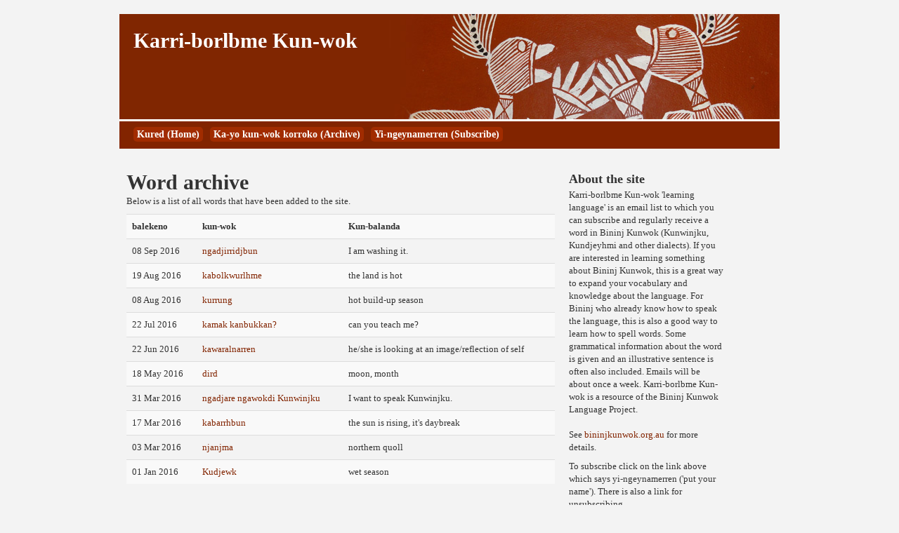

--- FILE ---
content_type: text/html; charset=utf-8
request_url: http://words.bininjkunwok.org.au/words?page=2
body_size: 2114
content:
<!DOCTYPE html>
<html>
<head>
  <title>Karri-borlbme Kun-wok</title>
  <link href="/assets/application-3edeaa10592aa673a10f72fb26925053.css" media="all" rel="stylesheet" type="text/css" />
  <script src="/assets/application-57b798c88e213e296188d91799a38ea3.js" type="text/javascript"></script>
  <meta content="authenticity_token" name="csrf-param" />
<meta content="tEGEPWcoOUK/+5TrZ7FKiRD/85cRsw2KcHx9xLaa97k=" name="csrf-token" />
  <link rel="stylesheet" type="text/css" href="/assets/soundmanager.css" />
  <!-- <link rel="stylesheet" type="text/css" href="/assets/bootstrap-responsive.css" /> -->
  <script>
    soundManager.url = '/swf/'; // required: path to directory containing SM2 SWF files
  </script>
    <!-- Le HTML5 shim, for IE6-8 support of HTML5 elements -->
    <!--[if lt IE 9]>
      <script src="http://html5shim.googlecode.com/svn/trunk/html5.js"></script>
    <![endif]-->
</head>
<body>
  <div class="container page">
    <header class="row">
      <div class="span12 bg-header">
        <h1 class="space-t-2 space-l-2">Karri-borlbme Kun-wok</h1>
      </div>
    </header>
    <nav class="row">
      <div class="span12 bg-brown">
        <ul class="unmarked-list floated-l-list spaced-l-list primary-nav pad-b-2 pad-t-1 space-l-1">
            <li><a href="/">Kured (Home)</a></li>
            <li><a href="/words">Ka-yo kun-wok korroko (Archive)</a></li>
            <li><a href="/users/sign_up">Yi-ngeynamerren (Subscribe)</a></li>
          </ul>
      </div>
    </nav>

    <section class="row space-t-3">
      <div class="span8">
        <div class="space-l-1">
          <h1>Word archive</h1>
          
<p>Below is a list of all words that have been added to the site. </p>
<table class="table table-striped">
  <tr>
    <th>balekeno</th>
    <th>kun-wok</th>
    <th>Kun-balanda</th>
  </tr>
    <tr>
      <td>08 Sep 2016</td>
      <td><a href="/words/ngadjirridjbun">ngadjirridjbun</a></td>
      <td>I am washing it.</td>
    </tr>
    <tr>
      <td>19 Aug 2016</td>
      <td><a href="/words/kabolkwurlhme">kabolkwurlhme</a></td>
      <td>the land is hot</td>
    </tr>
    <tr>
      <td>08 Aug 2016</td>
      <td><a href="/words/kurrung">kurrung</a></td>
      <td>hot build-up season</td>
    </tr>
    <tr>
      <td>22 Jul 2016</td>
      <td><a href="/words/kamak-kanbukkan">kamak kanbukkan?</a></td>
      <td>can you teach me?</td>
    </tr>
    <tr>
      <td>22 Jun 2016</td>
      <td><a href="/words/kawaralnarren">kawaralnarren</a></td>
      <td>he/she is looking at an image/reflection of self</td>
    </tr>
    <tr>
      <td>18 May 2016</td>
      <td><a href="/words/dird">dird</a></td>
      <td>moon, month</td>
    </tr>
    <tr>
      <td>31 Mar 2016</td>
      <td><a href="/words/ngadjare-ngawokdi-kunwinjku">ngadjare ngawokdi Kunwinjku</a></td>
      <td>I want to speak Kunwinjku.</td>
    </tr>
    <tr>
      <td>17 Mar 2016</td>
      <td><a href="/words/kabarrhbun">kabarrhbun</a></td>
      <td>the sun is rising, it&#x27;s daybreak</td>
    </tr>
    <tr>
      <td>03 Mar 2016</td>
      <td><a href="/words/njanjma">njanjma</a></td>
      <td>northern quoll</td>
    </tr>
    <tr>
      <td>01 Jan 2016</td>
      <td><a href="/words/kudjewk">Kudjewk</a></td>
      <td>wet season</td>
    </tr>
</table>

  <nav class="kaminari pagination">
    <span class="first">
  <a href="/words" class="">&laquo; First</a>
</span>

    <span class="prev">
  <a href="/words" class="highlighted" rel="prev">&lsaquo; Prev</a>
</span>

        <span class="page ">
  <a href="/words" rel="prev">1</a>
</span>

        <span class="page current">
  <a href="/words?page=2">2</a>
</span>

        <span class="page ">
  <a href="/words?page=3" rel="next">3</a>
</span>

        <span class="page ">
  <a href="/words?page=4">4</a>
</span>

        <span class="page ">
  <a href="/words?page=5">5</a>
</span>

        <span class="page ">
  <a href="/words?page=6">6</a>
</span>

        <span class="page gap">&hellip;</span>

    <span class="next">
  <a href="/words?page=3" class="highlighted" rel="next">Next &rsaquo;</a>
</span>

    <span class="last">
  <a href="/words?page=14" class="">Last &raquo;</a>
</span>

  </nav>


        </div>
      </div>
      <aside class="span3">
        <h3>About the site</h3>
        <p>
          Karri-borlbme Kun-wok 'learning language' is an email list to which you can subscribe and regularly receive a word in Bininj Kunwok (Kunwinjku, Kundjeyhmi and other dialects). If you are interested in learning something about Bininj Kunwok, this is a great way to expand your vocabulary and knowledge about the language. For Bininj who already know how to speak the language, this is also a good way to learn how to spell words. Some grammatical information about the word is given and an illustrative sentence is often also included. Emails will be about once a week. Karri-borlbme Kun-wok is a resource of the Bininj Kunwok Language Project.
          <br /><br /> See <a href="http://www.bininjkunwok.org.au" title="bininjkunwok.org.au" target="_blank">bininjkunwok.org.au</a> for more details.
        </p>

        <p>To subscribe click on the link above which says yi-ngeynamerren ('put your name'). There is also a link for unsubscribing.</p>
      </aside>
    </div>
  </section>
</body>
</html>


--- FILE ---
content_type: application/x-javascript
request_url: http://words.bininjkunwok.org.au/assets/application-57b798c88e213e296188d91799a38ea3.js
body_size: 67244
content:
/*!
 * jQuery JavaScript Library v1.12.4
 * http://jquery.com/
 *
 * Includes Sizzle.js
 * http://sizzlejs.com/
 *
 * Copyright jQuery Foundation and other contributors
 * Released under the MIT license
 * http://jquery.org/license
 *
 * Date: 2016-05-20T17:17Z
 */
function BasicMP3Player(){var o=this,t=this,r=soundManager,n=navigator.userAgent.match(/ipad|iphone/i),e=navigator.userAgent.match(/msie/i);this.excludeClass="button-exclude",this.links=[],this.sounds=[],this.soundsByURL=[],this.indexByURL=[],this.lastSound=null,this.soundCount=0,this.config={playNext:!1,autoPlay:!1},this.css={sDefault:"sm2_button",sLoading:"sm2_loading",sPlaying:"sm2_playing",sPaused:"sm2_paused"},this.includeClass=this.css.sDefault,this.addEventHandler="undefined"!=typeof window.addEventListener?function(e,t,n){return e.addEventListener(t,n,!1)}:function(e,t,n){e.attachEvent("on"+t,n)},this.removeEventHandler="undefined"!=typeof window.removeEventListener?function(e,t,n){return e.removeEventListener(t,n,!1)}:function(e,t,n){return e.detachEvent("on"+t,n)},this.classContains=function(e,t){return"undefined"!=typeof e.className&&e.className.match(new RegExp("(\\s|^)"+t+"(\\s|$)"))},this.addClass=function(e,t){if(!e||!t||o.classContains(e,t))return!1;e.className=(e.className?e.className+" ":"")+t},this.removeClass=function(e,t){if(!e||!t||!o.classContains(e,t))return!1;e.className=e.className.replace(new RegExp("( "+t+")|("+t+")","g"),"")},this.getSoundByURL=function(e){return"undefined"!=typeof o.soundsByURL[e]?o.soundsByURL[e]:null},this.isChildOfNode=function(e,t){if(!e||!e.parentNode)return!1;for(t=t.toLowerCase();(e=e.parentNode)&&e.parentNode&&e.nodeName.toLowerCase()!==t;);return e.nodeName.toLowerCase()===t?e:null},this.events={play:function(){t.removeClass(this._data.oLink,this._data.className),this._data.className=t.css.sPlaying,t.addClass(this._data.oLink,this._data.className)},stop:function(){t.removeClass(this._data.oLink,this._data.className),this._data.className=""},pause:function(){t.removeClass(this._data.oLink,this._data.className),this._data.className=t.css.sPaused,t.addClass(this._data.oLink,this._data.className)},resume:function(){t.removeClass(this._data.oLink,this._data.className),this._data.className=t.css.sPlaying,t.addClass(this._data.oLink,this._data.className)},finish:function(){if(t.removeClass(this._data.oLink,this._data.className),this._data.className="",t.config.playNext){var e=t.indexByURL[this._data.oLink.href]+1;e<t.links.length&&t.handleClick({target:t.links[e]})}}},this.stopEvent=function(e){return void 0!==e&&"undefined"!=typeof e.preventDefault?e.preventDefault():"undefined"!=typeof window.event&&(window.event.returnValue=!1),!1},this.getTheDamnLink=e?function(e){return e&&e.target?e.target:window.event.srcElement}:function(e){return e.target},this.handleClick=function(e){if("undefined"!=typeof e.button&&1<e.button)return!0;var t,n,i=o.getTheDamnLink(e);return"a"!==i.nodeName.toLowerCase()&&!(i=o.isChildOfNode(i,"a"))||(i.getAttribute("href"),!(i.href&&soundManager.canPlayLink(i)&&!o.classContains(i,o.excludeClass))||(!o.classContains(i,o.includeClass)||(r._writeDebug("handleClick()"),t=i.href,(n=o.getSoundByURL(t))?n===o.lastSound?n.togglePause():(n.togglePause(),r._writeDebug("sound different than last sound: "+o.lastSound.sID),o.lastSound&&o.stopSound(o.lastSound)):((n=r.createSound({id:"basicMP3Sound"+o.soundCount++,url:t,onplay:o.events.play,onstop:o.events.stop,onpause:o.events.pause,onresume:o.events.resume,onfinish:o.events.finish}))._data={oLink:i,className:o.css.sPlaying},o.soundsByURL[t]=n,o.sounds.push(n),o.lastSound&&o.stopSound(o.lastSound),n.play()),o.lastSound=n,o.stopEvent(e))))},this.stopSound=function(e){soundManager.stop(e.sID),n||soundManager.unload(e.sID)},this.init=function(){r._writeDebug("basicMP3Player.init()");var e,t,n=0,i=document.getElementsByTagName("a");for(e=0,t=i.length;e<t;e++)o.classContains(i[e],o.css.sDefault)&&!o.classContains(i[e],o.excludeClass)&&(o.links[n]=i[e],o.indexByURL[i[e].href]=n,n++);0<n&&(o.addEventHandler(document,"click",o.handleClick),o.config.autoPlay&&o.handleClick({target:o.links[0],preventDefault:function(){}})),r._writeDebug("basicMP3Player.init(): Found "+n+" relevant items.")},this.init()}!function(e,t){"object"==typeof module&&"object"==typeof module.exports?module.exports=e.document?t(e,!0):function(e){if(!e.document)throw new Error("jQuery requires a window with a document");return t(e)}:t(e)}("undefined"!=typeof window?window:this,function(T,e){function s(e){var t=!!e&&"length"in e&&e.length,n=he.type(e);return"function"!==n&&!he.isWindow(e)&&("array"===n||0===t||"number"==typeof t&&0<t&&t-1 in e)}function t(e,n,i){if(he.isFunction(n))return he.grep(e,function(e,t){return!!n.call(e,t,e)!==i});if(n.nodeType)return he.grep(e,function(e){return e===n!==i});if("string"==typeof n){if(Te.test(n))return he.filter(n,e,i);n=he.filter(n,e)}return he.grep(e,function(e){return-1<he.inArray(e,n)!==i})}function n(e,t){for(;(e=e[t])&&1!==e.nodeType;);return e}function d(e){var n={};return he.each(e.match(Me)||[],function(e,t){n[t]=!0}),n}function o(){ie.addEventListener?(ie.removeEventListener("DOMContentLoaded",r),T.removeEventListener("load",r)):(ie.detachEvent("onreadystatechange",r),T.detachEvent("onload",r))}function r(){(ie.addEventListener||"load"===T.event.type||"complete"===ie.readyState)&&(o(),he.ready())}function l(e,t,n){if(n===undefined&&1===e.nodeType){var i="data-"+t.replace(Fe,"-$1").toLowerCase();if("string"==typeof(n=e.getAttribute(i))){try{n="true"===n||"false"!==n&&("null"===n?null:+n+""===n?+n:Pe.test(n)?he.parseJSON(n):n)}catch(o){}he.data(e,t,n)}else n=undefined}return n}function u(e){var t;for(t in e)if(("data"!==t||!he.isEmptyObject(e[t]))&&"toJSON"!==t)return!1;return!0}function i(e,t,n,i){if(Oe(e)){var o,r,a=he.expando,s=e.nodeType,l=s?he.cache:e,u=s?e[a]:e[a]&&a;if(u&&l[u]&&(i||l[u].data)||n!==undefined||"string"!=typeof t)return u||(u=s?e[a]=ne.pop()||he.guid++:a),l[u]||(l[u]=s?{}:{toJSON:he.noop}),"object"!=typeof t&&"function"!=typeof t||(i?l[u]=he.extend(l[u],t):l[u].data=he.extend(l[u].data,t)),r=l[u],i||(r.data||(r.data={}),r=r.data),n!==undefined&&(r[he.camelCase(t)]=n),"string"==typeof t?null==(o=r[t])&&(o=r[he.camelCase(t)]):o=r,o}}function a(e,t,n){if(Oe(e)){var i,o,r=e.nodeType,a=r?he.cache:e,s=r?e[he.expando]:he.expando;if(a[s]){if(t&&(i=n?a[s]:a[s].data)){o=(t=he.isArray(t)?t.concat(he.map(t,he.camelCase)):t in i?[t]:(t=he.camelCase(t))in i?[t]:t.split(" ")).length;for(;o--;)delete i[t[o]];if(n?!u(i):!he.isEmptyObject(i))return}(n||(delete a[s].data,u(a[s])))&&(r?he.cleanData([e],!0):ce.deleteExpando||a!=a.window?delete a[s]:a[s]=undefined)}}}function c(e,t,n,i){var o,r=1,a=20,s=i?function(){return i.cur()}:function(){return he.css(e,t,"")},l=s(),u=n&&n[3]||(he.cssNumber[t]?"":"px"),d=(he.cssNumber[t]||"px"!==u&&+l)&&$e.exec(he.css(e,t));if(d&&d[3]!==u)for(u=u||d[3],n=n||[],d=+l||1;d/=r=r||".5",he.style(e,t,d+u),r!==(r=s()/l)&&1!==r&&--a;);return n&&(d=+d||+l||0,o=n[1]?d+(n[1]+1)*n[2]:+n[2],i&&(i.unit=u,i.start=d,i.end=o)),o}function g(e){var t=Ve.split("|"),n=e.createDocumentFragment();if(n.createElement)for(;t.length;)n.createElement(t.pop());return n}function y(e,t){var n,i,o=0,r="undefined"!=typeof e.getElementsByTagName?e.getElementsByTagName(t||"*"):"undefined"!=typeof e.querySelectorAll?e.querySelectorAll(t||"*"):undefined;if(!r)for(r=[],n=e.childNodes||e;null!=(i=n[o]);o++)!t||he.nodeName(i,t)?r.push(i):he.merge(r,y(i,t));return t===undefined||t&&he.nodeName(e,t)?he.merge([e],r):r}function v(e,t){for(var n,i=0;null!=(n=e[i]);i++)he._data(n,"globalEval",!t||he._data(t[i],"globalEval"))}function b(e){We.test(e.type)&&(e.defaultChecked=e.checked)}function m(e,t,n,i,o){for(var r,a,s,l,u,d,c,f=e.length,h=g(t),p=[],m=0;m<f;m++)if((a=e[m])||0===a)if("object"===he.type(a))he.merge(p,a.nodeType?[a]:a);else if(Je.test(a)){for(l=l||h.appendChild(t.createElement("div")),u=(Ue.exec(a)||["",""])[1].toLowerCase(),c=Qe[u]||Qe._default,l.innerHTML=c[1]+he.htmlPrefilter(a)+c[2],r=c[0];r--;)l=l.lastChild;if(!ce.leadingWhitespace&&Xe.test(a)&&p.push(t.createTextNode(Xe.exec(a)[0])),!ce.tbody)for(r=(a="table"!==u||Ke.test(a)?"<table>"!==c[1]||Ke.test(a)?0:l:l.firstChild)&&a.childNodes.length;r--;)he.nodeName(d=a.childNodes[r],"tbody")&&!d.childNodes.length&&a.removeChild(d);for(he.merge(p,l.childNodes),l.textContent="";l.firstChild;)l.removeChild(l.firstChild);l=h.lastChild}else p.push(t.createTextNode(a));for(l&&h.removeChild(l),ce.appendChecked||he.grep(y(p,"input"),b),m=0;a=p[m++];)if(i&&-1<he.inArray(a,i))o&&o.push(a);else if(s=he.contains(a.ownerDocument,a),l=y(h.appendChild(a),"script"),s&&v(l),n)for(r=0;a=l[r++];)ze.test(a.type||"")&&n.push(a);return l=null,h}function f(){return!0}function h(){return!1}function p(){try{return ie.activeElement}catch(e){}}function w(e,t,n,i,o,r){var a,s;if("object"==typeof t){for(s in"string"!=typeof n&&(i=i||n,n=undefined),t)w(e,s,n,i,t[s],r);return e}if(null==i&&null==o?(o=n,i=n=undefined):null==o&&("string"==typeof n?(o=i,i=undefined):(o=i,i=n,n=undefined)),!1===o)o=h;else if(!o)return e;return 1===r&&(a=o,(o=function(e){return he().off(e),a.apply(this,arguments)}).guid=a.guid||(a.guid=he.guid++)),e.each(function(){he.event.add(this,t,o,i,n)})}function x(e,t){return he.nodeName(e,"table")&&he.nodeName(11!==t.nodeType?t:t.firstChild,"tr")?e.getElementsByTagName("tbody")[0]||e.appendChild(e.ownerDocument.createElement("tbody")):e}function _(e){return e.type=(null!==he.find.attr(e,"type"))+"/"+e.type,e}function D(e){var t=st.exec(e.type);return t?e.type=t[1]:e.removeAttribute("type"),e}function C(e,t){if(1===t.nodeType&&he.hasData(e)){var n,i,o,r=he._data(e),a=he._data(t,r),s=r.events;if(s)for(n in delete a.handle,a.events={},s)for(i=0,o=s[n].length;i<o;i++)he.event.add(t,n,s[n][i]);a.data&&(a.data=he.extend({},a.data))}}function S(e,t){var n,i,o;if(1===t.nodeType){if(n=t.nodeName.toLowerCase(),!ce.noCloneEvent&&t[he.expando]){for(i in(o=he._data(t)).events)he.removeEvent(t,i,o.handle);t.removeAttribute(he.expando)}"script"===n&&t.text!==e.text?(_(t).text=e.text,D(t)):"object"===n?(t.parentNode&&(t.outerHTML=e.outerHTML),ce.html5Clone&&e.innerHTML&&!he.trim(t.innerHTML)&&(t.innerHTML=e.innerHTML)):"input"===n&&We.test(e.type)?(t.defaultChecked=t.checked=e.checked,t.value!==e.value&&(t.value=e.value)):"option"===n?t.defaultSelected=t.selected=e.defaultSelected:"input"!==n&&"textarea"!==n||(t.defaultValue=e.defaultValue)}}function k(n,i,o,r){i=re.apply([],i);var e,t,a,s,l,u,d=0,c=n.length,f=c-1,h=i[0],p=he.isFunction(h);if(p||1<c&&"string"==typeof h&&!ce.checkClone&&at.test(h))return n.each(function(e){var t=n.eq(e);p&&(i[0]=h.call(this,e,t.html())),k(t,i,o,r)});if(c&&(e=(u=m(i,n[0].ownerDocument,!1,n,r)).firstChild,1===u.childNodes.length&&(u=e),e||r)){for(a=(s=he.map(y(u,"script"),_)).length;d<c;d++)t=u,d!==f&&(t=he.clone(t,!0,!0),a&&he.merge(s,y(t,"script"))),o.call(n[d],t,d);if(a)for(l=s[s.length-1].ownerDocument,he.map(s,D),d=0;d<a;d++)t=s[d],ze.test(t.type||"")&&!he._data(t,"globalEval")&&he.contains(l,t)&&(t.src?he._evalUrl&&he._evalUrl(t.src):he.globalEval((t.text||t.textContent||t.innerHTML||"").replace(lt,"")));u=e=null}return n}function E(e,t,n){for(var i,o=t?he.filter(t,e):e,r=0;null!=(i=o[r]);r++)n||1!==i.nodeType||he.cleanData(y(i)),i.parentNode&&(n&&he.contains(i.ownerDocument,i)&&v(y(i,"script")),i.parentNode.removeChild(i));return e}function L(e,t){var n=he(t.createElement(e)).appendTo(t.body),i=he.css(n[0],"display");return n.detach(),i}function M(e){var t=ie,n=ct[e];return n||("none"!==(n=L(e,t))&&n||((t=((dt=(dt||he("<iframe frameborder='0' width='0' height='0'/>")).appendTo(t.documentElement))[0].contentWindow||dt[0].contentDocument).document).write(),t.close(),n=L(e,t),dt.detach()),ct[e]=n),n}function N(e,t){return{get:function(){if(!e())return(this.get=t).apply(this,arguments);delete this.get}}}function O(e){if(e in St)return e;for(var t=e.charAt(0).toUpperCase()+e.slice(1),n=Ct.length;n--;)if((e=Ct[n]+t)in St)return e}function P(e,t){for(var n,i,o,r=[],a=0,s=e.length;a<s;a++)(i=e[a]).style&&(r[a]=he._data(i,"olddisplay"),n=i.style.display,t?(r[a]||"none"!==n||(i.style.display=""),""===i.style.display&&qe(i)&&(r[a]=he._data(i,"olddisplay",M(i.nodeName)))):(o=qe(i),(n&&"none"!==n||!o)&&he._data(i,"olddisplay",o?n:he.css(i,"display"))));for(a=0;a<s;a++)(i=e[a]).style&&(t&&"none"!==i.style.display&&""!==i.style.display||(i.style.display=t?r[a]||"":"none"));return e}function F(e,t,n){var i=_t.exec(t);return i?Math.max(0,i[1]-(n||0))+(i[2]||"px"):t}function A(e,t,n,i,o){for(var r=n===(i?"border":"content")?4:"width"===t?1:0,a=0;r<4;r+=2)"margin"===n&&(a+=he.css(e,n+Re[r],!0,o)),i?("content"===n&&(a-=he.css(e,"padding"+Re[r],!0,o)),"margin"!==n&&(a-=he.css(e,"border"+Re[r]+"Width",!0,o))):(a+=he.css(e,"padding"+Re[r],!0,o),"padding"!==n&&(a+=he.css(e,"border"+Re[r]+"Width",!0,o)));return a}function I(e,t,n){var i=!0,o="width"===t?e.offsetWidth:e.offsetHeight,r=gt(e),a=ce.boxSizing&&"border-box"===he.css(e,"boxSizing",!1,r);if(o<=0||null==o){if(((o=yt(e,t,r))<0||null==o)&&(o=e.style[t]),ht.test(o))return o;i=a&&(ce.boxSizingReliable()||o===e.style[t]),o=parseFloat(o)||0}return o+A(e,t,n||(a?"border":"content"),i,r)+"px"}function j(e,t,n,i,o){return new j.prototype.init(e,t,n,i,o)}function H(){return T.setTimeout(function(){kt=undefined}),kt=he.now()}function $(e,t){var n,i={height:e},o=0;for(t=t?1:0;o<4;o+=2-t)i["margin"+(n=Re[o])]=i["padding"+n]=e;return t&&(i.opacity=i.width=e),i}function R(e,t,n){for(var i,o=(W.tweeners[t]||[]).concat(W.tweeners["*"]),r=0,a=o.length;r<a;r++)if(i=o[r].call(n,t,e))return i}function q(t,e,n){var i,o,r,a,s,l,u,d=this,c={},f=t.style,h=t.nodeType&&qe(t),p=he._data(t,"fxshow");for(i in n.queue||(null==(s=he._queueHooks(t,"fx")).unqueued&&(s.unqueued=0,l=s.empty.fire,s.empty.fire=function(){s.unqueued||l()}),s.unqueued++,d.always(function(){d.always(function(){s.unqueued--,he.queue(t,"fx").length||s.empty.fire()})})),1===t.nodeType&&("height"in e||"width"in e)&&(n.overflow=[f.overflow,f.overflowX,f.overflowY],"inline"===("none"===(u=he.css(t,"display"))?he._data(t,"olddisplay")||M(t.nodeName):u)&&"none"===he.css(t,"float")&&(ce.inlineBlockNeedsLayout&&"inline"!==M(t.nodeName)?f.zoom=1:f.display="inline-block")),n.overflow&&(f.overflow="hidden",ce.shrinkWrapBlocks()||d.always(function(){f.overflow=n.overflow[0],f.overflowX=n.overflow[1],f.overflowY=n.overflow[2]})),e)if(o=e[i],Ft.exec(o)){if(delete e[i],r=r||"toggle"===o,o===(h?"hide":"show")){if("show"!==o||!p||p[i]===undefined)continue;h=!0}c[i]=p&&p[i]||he.style(t,i)}else u=undefined;if(he.isEmptyObject(c))"inline"===("none"===u?M(t.nodeName):u)&&(f.display=u);else for(i in p?"hidden"in p&&(h=p.hidden):p=he._data(t,"fxshow",{}),r&&(p.hidden=!h),h?he(t).show():d.done(function(){he(t).hide()}),d.done(function(){var e;for(e in he._removeData(t,"fxshow"),c)he.style(t,e,c[e])}),c)a=R(h?p[i]:0,i,d),i in p||(p[i]=a.start,h&&(a.end=a.start,a.start="width"===i||"height"===i?1:0))}function B(e,t){var n,i,o,r,a;for(n in e)if(o=t[i=he.camelCase(n)],r=e[n],he.isArray(r)&&(o=r[1],r=e[n]=r[0]),n!==i&&(e[i]=r,delete e[n]),(a=he.cssHooks[i])&&"expand"in a)for(n in r=a.expand(r),delete e[i],r)n in e||(e[n]=r[n],t[n]=o);else t[i]=o}function W(r,e,t){var n,a,i=0,o=W.prefilters.length,s=he.Deferred().always(function(){delete l.elem}),l=function(){if(a)return!1;for(var e=kt||H(),t=Math.max(0,u.startTime+u.duration-e),n=1-(t/u.duration||0),i=0,o=u.tweens.length;i<o;i++)u.tweens[i].run(n);return s.notifyWith(r,[u,n,t]),n<1&&o?t:(s.resolveWith(r,[u]),!1)},u=s.promise({elem:r,props:he.extend({},e),opts:he.extend(!0,{specialEasing:{},easing:he.easing._default},t),originalProperties:e,originalOptions:t,startTime:kt||H(),duration:t.duration,tweens:[],createTween:function(e,t){var n=he.Tween(r,u.opts,e,t,u.opts.specialEasing[e]||u.opts.easing);return u.tweens.push(n),n},stop:function(e){var t=0,n=e?u.tweens.length:0;if(a)return this;for(a=!0;t<n;t++)u.tweens[t].run(1);return e?(s.notifyWith(r,[u,1,0]),s.resolveWith(r,[u,e])):s.rejectWith(r,[u,e]),this}}),d=u.props;for(B(d,u.opts.specialEasing);i<o;i++)if(n=W.prefilters[i].call(u,r,d,u.opts))return he.isFunction(n.stop)&&(he._queueHooks(u.elem,u.opts.queue).stop=he.proxy(n.stop,n)),n;return he.map(d,R,u),he.isFunction(u.opts.start)&&u.opts.start.call(r,u),he.fx.timer(he.extend(l,{elem:r,anim:u,queue:u.opts.queue})),u.progress(u.opts.progress).done(u.opts.done,u.opts.complete).fail(u.opts.fail).always(u.opts.always)}function U(e){return he.attr(e,"class")||""}function z(r){return function(e,t){"string"!=typeof e&&(t=e,e="*");var n,i=0,o=e.toLowerCase().match(Me)||[];if(he.isFunction(t))for(;n=o[i++];)"+"===n.charAt(0)?(n=n.slice(1)||"*",(r[n]=r[n]||[]).unshift(t)):(r[n]=r[n]||[]).push(t)}}function X(t,o,r,a){function s(e){var i;return l[e]=!0,he.each(t[e]||[],function(e,t){var n=t(o,r,a);return"string"!=typeof n||u||l[n]?u?!(i=n):void 0:(o.dataTypes.unshift(n),s(n),!1)}),i}var l={},u=t===an;return s(o.dataTypes[0])||!l["*"]&&s("*")}function V(e,t){var n,i,o=he.ajaxSettings.flatOptions||{};for(i in t)t[i]!==undefined&&((o[i]?e:n||(n={}))[i]=t[i]);return n&&he.extend(!0,e,n),e}function Q(e,t,n){for(var i,o,r,a,s=e.contents,l=e.dataTypes;"*"===l[0];)l.shift(),o===undefined&&(o=e.mimeType||t.getResponseHeader("Content-Type"));if(o)for(a in s)if(s[a]&&s[a].test(o)){l.unshift(a);break}if(l[0]in n)r=l[0];else{for(a in n){if(!l[0]||e.converters[a+" "+l[0]]){r=a;break}i||(i=a)}r=r||i}if(r)return r!==l[0]&&l.unshift(r),n[r]}function J(e,t,n,i){var o,r,a,s,l,u={},d=e.dataTypes.slice();if(d[1])for(a in e.converters)u[a.toLowerCase()]=e.converters[a];for(r=d.shift();r;)if(e.responseFields[r]&&(n[e.responseFields[r]]=t),!l&&i&&e.dataFilter&&(t=e.dataFilter(t,e.dataType)),l=r,r=d.shift())if("*"===r)r=l;else if("*"!==l&&l!==r){if(!(a=u[l+" "+r]||u["* "+r]))for(o in u)if((s=o.split(" "))[1]===r&&(a=u[l+" "+s[0]]||u["* "+s[0]])){!0===a?a=u[o]:!0!==u[o]&&(r=s[0],d.unshift(s[1]));break}if(!0!==a)if(a&&e["throws"])t=a(t);else try{t=a(t)}catch(c){return{state:"parsererror",error:a?c:"No conversion from "+l+" to "+r}}}return{state:"success",data:t}}function K(e){return e.style&&e.style.display||he.css(e,"display")}function G(e){if(!he.contains(e.ownerDocument||ie,e))return!0;for(;e&&1===e.nodeType;){if("none"===K(e)||"hidden"===e.type)return!0;e=e.parentNode}return!1}function Y(n,e,i,o){var t;if(he.isArray(e))he.each(e,function(e,t){i||cn.test(n)?o(n,t):Y(n+"["+("object"==typeof t&&null!=t?e:"")+"]",t,i,o)});else if(i||"object"!==he.type(e))o(n,e);else for(t in e)Y(n+"["+t+"]",e[t],i,o)}function Z(){try{return new T.XMLHttpRequest}catch(e){}}function ee(){try{return new T.ActiveXObject("Microsoft.XMLHTTP")}catch(e){}}function te(e){return he.isWindow(e)?e:9===e.nodeType&&(e.defaultView||e.parentWindow)}var ne=[],ie=T.document,oe=ne.slice,re=ne.concat,ae=ne.push,se=ne.indexOf,le={},ue=le.toString,de=le.hasOwnProperty,ce={},fe="1.12.4",he=function(e,t){return new he.fn.init(e,t)},pe=/^[\s\uFEFF\xA0]+|[\s\uFEFF\xA0]+$/g,me=/^-ms-/,ge=/-([\da-z])/gi,ye=function(e,t){return t.toUpperCase()};he.fn=he.prototype={jquery:fe,constructor:he,selector:"",length:0,toArray:function(){return oe.call(this)},get:function(e){return null!=e?e<0?this[e+this.length]:this[e]:oe.call(this)},pushStack:function(e){var t=he.merge(this.constructor(),e);return t.prevObject=this,t.context=this.context,t},each:function(e){return he.each(this,e)},map:function(n){return this.pushStack(he.map(this,function(e,t){return n.call(e,t,e)}))},slice:function(){return this.pushStack(oe.apply(this,arguments))},first:function(){return this.eq(0)},last:function(){return this.eq(-1)},eq:function(e){var t=this.length,n=+e+(e<0?t:0);return this.pushStack(0<=n&&n<t?[this[n]]:[])},end:function(){return this.prevObject||this.constructor()},push:ae,sort:ne.sort,splice:ne.splice},he.extend=he.fn.extend=function(e){var t,n,i,o,r,a,s=e||{},l=1,u=arguments.length,d=!1;for("boolean"==typeof s&&(d=s,s=arguments[l]||{},l++),"object"==typeof s||he.isFunction(s)||(s={}),l===u&&(s=this,l--);l<u;l++)if(null!=(r=arguments[l]))for(o in r)t=s[o],s!==(i=r[o])&&(d&&i&&(he.isPlainObject(i)||(n=he.isArray(i)))?(n?(n=!1,a=t&&he.isArray(t)?t:[]):a=t&&he.isPlainObject(t)?t:{},s[o]=he.extend(d,a,i)):i!==undefined&&(s[o]=i));return s},he.extend({expando:"jQuery"+(fe+Math.random()).replace(/\D/g,""),isReady:!0,error:function(e){throw new Error(e)},noop:function(){},isFunction:function(e){return"function"===he.type(e)},isArray:Array.isArray||function(e){return"array"===he.type(e)},isWindow:function(e){return null!=e&&e==e.window},isNumeric:function(e){var t=e&&e.toString();return!he.isArray(e)&&0<=t-parseFloat(t)+1},isEmptyObject:function(e){var t;for(t in e)return!1;return!0},isPlainObject:function(e){var t;if(!e||"object"!==he.type(e)||e.nodeType||he.isWindow(e))return!1;try{if(e.constructor&&!de.call(e,"constructor")&&!de.call(e.constructor.prototype,"isPrototypeOf"))return!1}catch(n){return!1}if(!ce.ownFirst)for(t in e)return de.call(e,t);for(t in e);return t===undefined||de.call(e,t)},type:function(e){return null==e?e+"":"object"==typeof e||"function"==typeof e?le[ue.call(e)]||"object":typeof e},globalEval:function(e){e&&he.trim(e)&&(T.execScript||function(e){T.eval.call(T,e)})(e)},camelCase:function(e){return e.replace(me,"ms-").replace(ge,ye)},nodeName:function(e,t){return e.nodeName&&e.nodeName.toLowerCase()===t.toLowerCase()},each:function(e,t){var n,i=0;if(s(e))for(n=e.length;i<n&&!1!==t.call(e[i],i,e[i]);i++);else for(i in e)if(!1===t.call(e[i],i,e[i]))break;return e},trim:function(e){return null==e?"":(e+"").replace(pe,"")},makeArray:function(e,t){var n=t||[];return null!=e&&(s(Object(e))?he.merge(n,"string"==typeof e?[e]:e):ae.call(n,e)),n},inArray:function(e,t,n){var i;if(t){if(se)return se.call(t,e,n);for(i=t.length,n=n?n<0?Math.max(0,i+n):n:0;n<i;n++)if(n in t&&t[n]===e)return n}return-1},merge:function(e,t){for(var n=+t.length,i=0,o=e.length;i<n;)e[o++]=t[i++];if(n!=n)for(;t[i]!==undefined;)e[o++]=t[i++];return e.length=o,e},grep:function(e,t,n){for(var i=[],o=0,r=e.length,a=!n;o<r;o++)!t(e[o],o)!==a&&i.push(e[o]);return i},map:function(e,t,n){var i,o,r=0,a=[];if(s(e))for(i=e.length;r<i;r++)null!=(o=t(e[r],r,n))&&a.push(o);else for(r in e)null!=(o=t(e[r],r,n))&&a.push(o);return re.apply([],a)},guid:1,proxy:function(e,t){var n,i,o;return"string"==typeof t&&(o=e[t],t=e,e=o),he.isFunction(e)?(n=oe.call(arguments,2),(i=function(){return e.apply(t||this,n.concat(oe.call(arguments)))}).guid=e.guid=e.guid||he.guid++,i):undefined},now:function(){return+new Date},support:ce}),"function"==typeof Symbol&&(he.fn[Symbol.iterator]=ne[Symbol.iterator]),he.each("Boolean Number String Function Array Date RegExp Object Error Symbol".split(" "),function(e,t){le["[object "+t+"]"]=t.toLowerCase()});var ve=
/*!
 * Sizzle CSS Selector Engine v2.2.1
 * http://sizzlejs.com/
 *
 * Copyright jQuery Foundation and other contributors
 * Released under the MIT license
 * http://jquery.org/license
 *
 * Date: 2015-10-17
 */
function(n){function w(e,t,n,i){var o,r,a,s,l,u,d,c,f=t&&t.ownerDocument,h=t?t.nodeType:9;if(n=n||[],"string"!=typeof e||!e||1!==h&&9!==h&&11!==h)return n;if(!i&&((t?t.ownerDocument||t:R)!==O&&N(t),t=t||O,F)){if(11!==h&&(u=ye.exec(e)))if(o=u[1]){if(9===h){if(!(a=t.getElementById(o)))return n;if(a.id===o)return n.push(a),n}else if(f&&(a=f.getElementById(o))&&H(t,a)&&a.id===o)return n.push(a),n}else{if(u[2])return Y.apply(n,t.getElementsByTagName(e)),n;if((o=u[3])&&y.getElementsByClassName&&t.getElementsByClassName)return Y.apply(n,t.getElementsByClassName(o)),n}if(y.qsa&&!z[e+" "]&&(!A||!A.test(e))){if(1!==h)f=t,c=e;else if("object"!==t.nodeName.toLowerCase()){for((s=t.getAttribute("id"))?s=s.replace(be,"\\$&"):t.setAttribute("id",s=$),r=(d=C(e)).length,l=fe.test(s)?"#"+s:"[id='"+s+"']";r--;)d[r]=l+" "+g(d[r]);c=d.join(","),f=ve.test(e)&&m(t.parentNode)||t}if(c)try{return Y.apply(n,f.querySelectorAll(c)),n}catch(p){}finally{s===$&&t.removeAttribute("id")}}}return k(e.replace(se,"$1"),t,n,i)}function e(){function n(e,t){return i.push(e+" ")>_.cacheLength&&delete n[i.shift()],n[e+" "]=t}var i=[];return n}function l(e){return e[$]=!0,e}function o(e){var t=O.createElement("div");try{return!!e(t)}catch(n){return!1}finally{t.parentNode&&t.parentNode.removeChild(t),t=null}}function t(e,t){for(var n=e.split("|"),i=n.length;i--;)_.attrHandle[n[i]]=t}function u(e,t){var n=t&&e,i=n&&1===e.nodeType&&1===t.nodeType&&(~t.sourceIndex||V)-(~e.sourceIndex||V);if(i)return i;if(n)for(;n=n.nextSibling;)if(n===t)return-1;return e?1:-1}function i(t){return function(e){return"input"===e.nodeName.toLowerCase()&&e.type===t}}function r(n){return function(e){var t=e.nodeName.toLowerCase();return("input"===t||"button"===t)&&e.type===n}}function a(a){return l(function(r){return r=+r,l(function(e,t){for(var n,i=a([],e.length,r),o=i.length;o--;)e[n=i[o]]&&(e[n]=!(t[n]=e[n]))})})}function m(e){return e&&"undefined"!=typeof e.getElementsByTagName&&e}function s(){}function g(e){for(var t=0,n=e.length,i="";t<n;t++)i+=e[t].value;return i}function c(s,e,t){var l=e.dir,u=t&&"parentNode"===l,d=B++;return e.first?function(e,t,n){for(;e=e[l];)if(1===e.nodeType||u)return s(e,t,n)}:function(e,t,n){var i,o,r,a=[q,d];if(n){for(;e=e[l];)if((1===e.nodeType||u)&&s(e,t,n))return!0}else for(;e=e[l];)if(1===e.nodeType||u){if((i=(o=(r=e[$]||(e[$]={}))[e.uniqueID]||(r[e.uniqueID]={}))[l])&&i[0]===q&&i[1]===d)return a[2]=i[2];if((o[l]=a)[2]=s(e,t,n))return!0}}}function f(o){return 1<o.length?function(e,t,n){for(var i=o.length;i--;)if(!o[i](e,t,n))return!1;return!0}:o[0]}function v(e,t,n){for(var i=0,o=t.length;i<o;i++)w(e,t[i],n);return n}function x(e,t,n,i,o){for(var r,a=[],s=0,l=e.length,u=null!=t;s<l;s++)(r=e[s])&&(n&&!n(r,i,o)||(a.push(r),u&&t.push(s)));return a}function b(h,p,m,g,y,e){return g&&!g[$]&&(g=b(g)),y&&!y[$]&&(y=b(y,e)),l(function(e,t,n,i){var o,r,a,s=[],l=[],u=t.length,d=e||v(p||"*",n.nodeType?[n]:n,[]),c=!h||!e&&p?d:x(d,s,h,n,i),f=m?y||(e?h:u||g)?[]:t:c;if(m&&m(c,f,n,i),g)for(o=x(f,l),g(o,[],n,i),r=o.length;r--;)(a=o[r])&&(f[l[r]]=!(c[l[r]]=a));if(e){if(y||h){if(y){for(o=[],r=f.length;r--;)(a=f[r])&&o.push(c[r]=a);y(null,f=[],o,i)}for(r=f.length;r--;)(a=f[r])&&-1<(o=y?ee(e,a):s[r])&&(e[o]=!(t[o]=a))}}else f=x(f===t?f.splice(u,f.length):f),y?y(null,t,f,i):Y.apply(t,f)})}function h(e){for(var o,t,n,i=e.length,r=_.relative[e[0].type],a=r||_.relative[" "],s=r?1:0,l=c(function(e){return e===o},a,!0),u=c(function(e){return-1<ee(o,e)},a,!0),d=[function(e,t,n){var i=!r&&(n||t!==E)||((o=t).nodeType?l(e,t,n):u(e,t,n));return o=null,i}];s<i;s++)if(t=_.relative[e[s].type])d=[c(f(d),t)];else{if((t=_.filter[e[s].type].apply(null,e[s].matches))[$]){for(n=++s;n<i&&!_.relative[e[n].type];n++);return b(1<s&&f(d),1<s&&g(e.slice(0,s-1).concat({value:" "===e[s-2].type?"*":""})).replace(se,"$1"),t,s<n&&h(e.slice(s,n)),n<i&&h(e=e.slice(n)),n<i&&g(e))}d.push(t)}return f(d)}function d(g,y){var v=0<y.length,b=0<g.length,e=function(e,t,n,i,o){var r,a,s,l=0,u="0",d=e&&[],c=[],f=E,h=e||b&&_.find.TAG("*",o),p=q+=null==f?1:Math.random()||.1,m=h.length;for(o&&(E=t===O||t||o);u!==m&&null!=(r=h[u]);u++){if(b&&r){for(a=0,t||r.ownerDocument===O||(N(r),n=!F);s=g[a++];)if(s(r,t||O,n)){i.push(r);break}o&&(q=p)}v&&((r=!s&&r)&&l--,e&&d.push(r))}if(l+=u,v&&u!==l){for(a=0;s=y[a++];)s(d,c,t,n);if(e){if(0<l)for(;u--;)d[u]||c[u]||(c[u]=K.call(i));c=x(c)}Y.apply(i,c),o&&!e&&0<c.length&&1<l+y.length&&w.uniqueSort(i)}return o&&(q=p,E=f),d};return v?l(e):e}var p,y,_,T,D,C,S,k,E,L,M,N,O,P,F,A,I,j,H,$="sizzle"+1*new Date,R=n.document,q=0,B=0,W=e(),U=e(),z=e(),X=function(e,t){return e===t&&(M=!0),0},V=1<<31,Q={}.hasOwnProperty,J=[],K=J.pop,G=J.push,Y=J.push,Z=J.slice,ee=function(e,t){for(var n=0,i=e.length;n<i;n++)if(e[n]===t)return n;return-1},te="checked|selected|async|autofocus|autoplay|controls|defer|disabled|hidden|ismap|loop|multiple|open|readonly|required|scoped",ne="[\\x20\\t\\r\\n\\f]",ie="(?:\\\\.|[\\w-]|[^\\x00-\\xa0])+",oe="\\["+ne+"*("+ie+")(?:"+ne+"*([*^$|!~]?=)"+ne+"*(?:'((?:\\\\.|[^\\\\'])*)'|\"((?:\\\\.|[^\\\\\"])*)\"|("+ie+"))|)"+ne+"*\\]",re=":("+ie+")(?:\\((('((?:\\\\.|[^\\\\'])*)'|\"((?:\\\\.|[^\\\\\"])*)\")|((?:\\\\.|[^\\\\()[\\]]|"+oe+")*)|.*)\\)|)",ae=new RegExp(ne+"+","g"),se=new RegExp("^"+ne+"+|((?:^|[^\\\\])(?:\\\\.)*)"+ne+"+$","g"),le=new RegExp("^"+ne+"*,"+ne+"*"),ue=new RegExp("^"+ne+"*([>+~]|"+ne+")"+ne+"*"),de=new RegExp("="+ne+"*([^\\]'\"]*?)"+ne+"*\\]","g"),ce=new RegExp(re),fe=new RegExp("^"+ie+"$"),he={ID:new RegExp("^#("+ie+")"),CLASS:new RegExp("^\\.("+ie+")"),TAG:new RegExp("^("+ie+"|[*])"),ATTR:new RegExp("^"+oe),PSEUDO:new RegExp("^"+re),CHILD:new RegExp("^:(only|first|last|nth|nth-last)-(child|of-type)(?:\\("+ne+"*(even|odd|(([+-]|)(\\d*)n|)"+ne+"*(?:([+-]|)"+ne+"*(\\d+)|))"+ne+"*\\)|)","i"),bool:new RegExp("^(?:"+te+")$","i"),needsContext:new RegExp("^"+ne+"*[>+~]|:(even|odd|eq|gt|lt|nth|first|last)(?:\\("+ne+"*((?:-\\d)?\\d*)"+ne+"*\\)|)(?=[^-]|$)","i")},pe=/^(?:input|select|textarea|button)$/i,me=/^h\d$/i,ge=/^[^{]+\{\s*\[native \w/,ye=/^(?:#([\w-]+)|(\w+)|\.([\w-]+))$/,ve=/[+~]/,be=/'|\\/g,we=new RegExp("\\\\([\\da-f]{1,6}"+ne+"?|("+ne+")|.)","ig"),xe=function(e,t,n){var i="0x"+t-65536;return i!=i||n?t:i<0?String.fromCharCode(i+65536):String.fromCharCode(i>>10|55296,1023&i|56320)},_e=function(){N()};try{Y.apply(J=Z.call(R.childNodes),R.childNodes),J[R.childNodes.length].nodeType}catch(Te){Y={apply:J.length?function(e,t){G.apply(e,Z.call(t))}:function(e,t){for(var n=e.length,i=0;e[n++]=t[i++];);e.length=n-1}}}for(p in y=w.support={},D=w.isXML=function(e){var t=e&&(e.ownerDocument||e).documentElement;return!!t&&"HTML"!==t.nodeName},N=w.setDocument=function(e){var t,n,i=e?e.ownerDocument||e:R;return i!==O&&9===i.nodeType&&i.documentElement&&(P=(O=i).documentElement,F=!D(O),(n=O.defaultView)&&n.top!==n&&(n.addEventListener?n.addEventListener("unload",_e,!1):n.attachEvent&&n.attachEvent("onunload",_e)),y.attributes=o(function(e){return e.className="i",!e.getAttribute("className")}),y.getElementsByTagName=o(function(e){return e.appendChild(O.createComment("")),!e.getElementsByTagName("*").length}),y.getElementsByClassName=ge.test(O.getElementsByClassName),y.getById=o(function(e){return P.appendChild(e).id=$,!O.getElementsByName||!O.getElementsByName($).length}),y.getById?(_.find.ID=function(e,t){if("undefined"!=typeof t.getElementById&&F){var n=t.getElementById(e);return n?[n]:[]}},_.filter.ID=function(e){var t=e.replace(we,xe);return function(e){return e.getAttribute("id")===t}}):(delete _.find.ID,_.filter.ID=function(e){var n=e.replace(we,xe);return function(e){var t="undefined"!=typeof e.getAttributeNode&&e.getAttributeNode("id");return t&&t.value===n}}),_.find.TAG=y.getElementsByTagName?function(e,t){return"undefined"!=typeof t.getElementsByTagName?t.getElementsByTagName(e):y.qsa?t.querySelectorAll(e):void 0}:function(e,t){var n,i=[],o=0,r=t.getElementsByTagName(e);if("*"!==e)return r;for(;n=r[o++];)1===n.nodeType&&i.push(n);return i},_.find.CLASS=y.getElementsByClassName&&function(e,t){if("undefined"!=typeof t.getElementsByClassName&&F)return t.getElementsByClassName(e)},I=[],A=[],(y.qsa=ge.test(O.querySelectorAll))&&(o(function(e){P.appendChild(e).innerHTML="<a id='"+$+"'></a><select id='"+$+"-\r\\' msallowcapture=''><option selected=''></option></select>",e.querySelectorAll("[msallowcapture^='']").length&&A.push("[*^$]="+ne+"*(?:''|\"\")"),e.querySelectorAll("[selected]").length||A.push("\\["+ne+"*(?:value|"+te+")"),e.querySelectorAll("[id~="+$+"-]").length||A.push("~="),e.querySelectorAll(":checked").length||A.push(":checked"),e.querySelectorAll("a#"+$+"+*").length||A.push(".#.+[+~]")}),o(function(e){var t=O.createElement("input");t.setAttribute("type","hidden"),e.appendChild(t).setAttribute("name","D"),e.querySelectorAll("[name=d]").length&&A.push("name"+ne+"*[*^$|!~]?="),e.querySelectorAll(":enabled").length||A.push(":enabled",":disabled"),e.querySelectorAll("*,:x"),A.push(",.*:")})),(y.matchesSelector=ge.test(j=P.matches||P.webkitMatchesSelector||P.mozMatchesSelector||P.oMatchesSelector||P.msMatchesSelector))&&o(function(e){y.disconnectedMatch=j.call(e,"div"),j.call(e,"[s!='']:x"),I.push("!=",re)}),A=A.length&&new RegExp(A.join("|")),I=I.length&&new RegExp(I.join("|")),t=ge.test(P.compareDocumentPosition),H=t||ge.test(P.contains)?function(e,t){var n=9===e.nodeType?e.documentElement:e,i=t&&t.parentNode;return e===i||!(!i||1!==i.nodeType||!(n.contains?n.contains(i):e.compareDocumentPosition&&16&e.compareDocumentPosition(i)))}:function(e,t){if(t)for(;t=t.parentNode;)if(t===e)return!0;return!1},X=t?function(e,t){if(e===t)return M=!0,0;var n=!e.compareDocumentPosition-!t.compareDocumentPosition;return n||(1&(n=(e.ownerDocument||e)===(t.ownerDocument||t)?e.compareDocumentPosition(t):1)||!y.sortDetached&&t.compareDocumentPosition(e)===n?e===O||e.ownerDocument===R&&H(R,e)?-1:t===O||t.ownerDocument===R&&H(R,t)?1:L?ee(L,e)-ee(L,t):0:4&n?-1:1)}:function(e,t){if(e===t)return M=!0,0;var n,i=0,o=e.parentNode,r=t.parentNode,a=[e],s=[t];if(!o||!r)return e===O?-1:t===O?1:o?-1:r?1:L?ee(L,e)-ee(L,t):0;if(o===r)return u(e,t);for(n=e;n=n.parentNode;)a.unshift(n);for(n=t;n=n.parentNode;)s.unshift(n);for(;a[i]===s[i];)i++;return i?u(a[i],s[i]):a[i]===R?-1:s[i]===R?1:0}),O},w.matches=function(e,t){return w(e,null,null,t)},w.matchesSelector=function(e,t){if((e.ownerDocument||e)!==O&&N(e),t=t.replace(de,"='$1']"),y.matchesSelector&&F&&!z[t+" "]&&(!I||!I.test(t))&&(!A||!A.test(t)))try{var n=j.call(e,t);if(n||y.disconnectedMatch||e.document&&11!==e.document.nodeType)return n}catch(Te){}return 0<w(t,O,null,[e]).length},w.contains=function(e,t){return(e.ownerDocument||e)!==O&&N(e),H(e,t)},w.attr=function(e,t){(e.ownerDocument||e)!==O&&N(e);var n=_.attrHandle[t.toLowerCase()],i=n&&Q.call(_.attrHandle,t.toLowerCase())?n(e,t,!F):undefined;return i!==undefined?i:y.attributes||!F?e.getAttribute(t):(i=e.getAttributeNode(t))&&i.specified?i.value:null},w.error=function(e){throw new Error("Syntax error, unrecognized expression: "+e)},w.uniqueSort=function(e){var t,n=[],i=0,o=0;if(M=!y.detectDuplicates,L=!y.sortStable&&e.slice(0),e.sort(X),M){for(;t=e[o++];)t===e[o]&&(i=n.push(o));for(;i--;)e.splice(n[i],1)}return L=null,e},T=w.getText=function(e){var t,n="",i=0,o=e.nodeType;if(o){if(1===o||9===o||11===o){if("string"==typeof e.textContent)return e.textContent;for(e=e.firstChild;e;e=e.nextSibling)n+=T(e)}else if(3===o||4===o)return e.nodeValue}else for(;t=e[i++];)n+=T(t);return n},(_=w.selectors={cacheLength:50,createPseudo:l,match:he,attrHandle:{},find:{},relative:{">":{dir:"parentNode",first:!0}," ":{dir:"parentNode"},"+":{dir:"previousSibling",first:!0},"~":{dir:"previousSibling"}},preFilter:{ATTR:function(e){return e[1]=e[1].replace(we,xe),e[3]=(e[3]||e[4]||e[5]||"").replace(we,xe),"~="===e[2]&&(e[3]=" "+e[3]+" "),e.slice(0,4)},CHILD:function(e){return e[1]=e[1].toLowerCase(),"nth"===e[1].slice(0,3)?(e[3]||w.error(e[0]),e[4]=+(e[4]?e[5]+(e[6]||1):2*("even"===e[3]||"odd"===e[3])),e[5]=+(e[7]+e[8]||"odd"===e[3])):e[3]&&w.error(e[0]),e},PSEUDO:function(e){var t,n=!e[6]&&e[2];return he.CHILD.test(e[0])?null:(e[3]?e[2]=e[4]||e[5]||"":n&&ce.test(n)&&(t=C(n,!0))&&(t=n.indexOf(")",n.length-t)-n.length)&&(e[0]=e[0].slice(0,t),e[2]=n.slice(0,t)),e.slice(0,3))}},filter:{TAG:function(e){var t=e.replace(we,xe).toLowerCase();return"*"===e?function(){return!0}:function(e){return e.nodeName&&e.nodeName.toLowerCase()===t}},CLASS:function(e){var t=W[e+" "];return t||(t=new RegExp("(^|"+ne+")"+e+"("+ne+"|$)"))&&W(e,function(e){return t.test("string"==typeof e.className&&e.className||"undefined"!=typeof e.getAttribute&&e.getAttribute("class")||"")})},ATTR:function(n,i,o){return function(e){var t=w.attr(e,n);return null==t?"!="===i:!i||(t+="","="===i?t===o:"!="===i?t!==o:"^="===i?o&&0===t.indexOf(o):"*="===i?o&&-1<t.indexOf(o):"$="===i?o&&t.slice(-o.length)===o:"~="===i?-1<(" "+t.replace(ae," ")+" ").indexOf(o):"|="===i&&(t===o||t.slice(0,o.length+1)===o+"-"))}},CHILD:function(p,e,t,m,g){var y="nth"!==p.slice(0,3),v="last"!==p.slice(-4),b="of-type"===e;return 1===m&&0===g?function(e){return!!e.parentNode}:function(e,t,n){var i,o,r,a,s,l,u=y!==v?"nextSibling":"previousSibling",d=e.parentNode,c=b&&e.nodeName.toLowerCase(),f=!n&&!b,h=!1;if(d){if(y){for(;u;){for(a=e;a=a[u];)if(b?a.nodeName.toLowerCase()===c:1===a.nodeType)return!1;l=u="only"===p&&!l&&"nextSibling"}return!0}if(l=[v?d.firstChild:d.lastChild],v&&f){for(h=(s=(i=(o=(r=(a=d)[$]||(a[$]={}))[a.uniqueID]||(r[a.uniqueID]={}))[p]||[])[0]===q&&i[1])&&i[2],a=s&&d.childNodes[s];a=++s&&a&&a[u]||(h=s=0)||l.pop();)if(1===a.nodeType&&++h&&a===e){o[p]=[q,s,h];break}}else if(f&&(h=s=(i=(o=(r=(a=e)[$]||(a[$]={}))[a.uniqueID]||(r[a.uniqueID]={}))[p]||[])[0]===q&&i[1]),!1===h)for(;(a=++s&&a&&a[u]||(h=s=0)||l.pop())&&((b?a.nodeName.toLowerCase()!==c:1!==a.nodeType)||!++h||(f&&((o=(r=a[$]||(a[$]={}))[a.uniqueID]||(r[a.uniqueID]={}))[p]=[q,h]),a!==e)););return(h-=g)===m||h%m==0&&0<=h/m}}},PSEUDO:function(e,r){var t,a=_.pseudos[e]||_.setFilters[e.toLowerCase()]||w.error("unsupported pseudo: "+e);return a[$]?a(r):1<a.length?(t=[e,e,"",r],_.setFilters.hasOwnProperty(e.toLowerCase())?l(function(e,t){for(var n,i=a(e,r),o=i.length;o--;)e[n=ee(e,i[o])]=!(t[n]=i[o])}):function(e){return a(e,0,t)}):a}},pseudos:{not:l(function(e){var i=[],o=[],s=S(e.replace(se,"$1"));return s[$]?l(function(e,t,n,i){for(var o,r=s(e,null,i,[]),a=e.length;a--;)(o=r[a])&&(e[a]=!(t[a]=o))}):function(e,t,n){return i[0]=e,s(i,null,n,o),i[0]=null,!o.pop()}}),has:l(function(t){return function(e){return 0<w(t,e).length}}),contains:l(function(t){return t=t.replace(we,xe),function(e){return-1<(e.textContent||e.innerText||T(e)).indexOf(t)}}),lang:l(function(n){return fe.test(n||"")||w.error("unsupported lang: "+n),n=n.replace(we,xe).toLowerCase(),function(e){var t;do{if(t=F?e.lang:e.getAttribute("xml:lang")||e.getAttribute("lang"))return(t=t.toLowerCase())===n||0===t.indexOf(n+"-")}while((e=e.parentNode)&&1===e.nodeType);return!1}}),target:function(e){var t=n.location&&n.location.hash;return t&&t.slice(1)===e.id},root:function(e){return e===P},focus:function(e){return e===O.activeElement&&(!O.hasFocus||O.hasFocus())&&!!(e.type||e.href||~e.tabIndex)},enabled:function(e){return!1===e.disabled},disabled:function(e){return!0===e.disabled},checked:function(e){var t=e.nodeName.toLowerCase();return"input"===t&&!!e.checked||"option"===t&&!!e.selected},selected:function(e){return e.parentNode&&e.parentNode.selectedIndex,!0===e.selected},empty:function(e){for(e=e.firstChild;e;e=e.nextSibling)if(e.nodeType<6)return!1;return!0},parent:function(e){return!_.pseudos.empty(e)},header:function(e){return me.test(e.nodeName)},input:function(e){return pe.test(e.nodeName)},button:function(e){var t=e.nodeName.toLowerCase();return"input"===t&&"button"===e.type||"button"===t},text:function(e){var t;return"input"===e.nodeName.toLowerCase()&&"text"===e.type&&(null==(t=e.getAttribute("type"))||"text"===t.toLowerCase())},first:a(function(){return[0]}),last:a(function(e,t){return[t-1]}),eq:a(function(e,t,n){return[n<0?n+t:n]}),even:a(function(e,t){for(var n=0;n<t;n+=2)e.push(n);return e}),odd:a(function(e,t){for(var n=1;n<t;n+=2)e.push(n);return e}),lt:a(function(e,t,n){for(var i=n<0?n+t:n;0<=--i;)e.push(i);return e}),gt:a(function(e,t,n){for(var i=n<0?n+t:n;++i<t;)e.push(i);return e})}}).pseudos.nth=_.pseudos.eq,{radio:!0,checkbox:!0,file:!0,password:!0,image:!0})_.pseudos[p]=i(p);for(p in{submit:!0,reset:!0})_.pseudos[p]=r(p);return s.prototype=_.filters=_.pseudos,_.setFilters=new s,C=w.tokenize=function(e,t){var n,i,o,r,a,s,l,u=U[e+" "];if(u)return t?0:u.slice(0);for(a=e,s=[],l=_.preFilter;a;){for(r in n&&!(i=le.exec(a))||(i&&(a=a.slice(i[0].length)||a),s.push(o=[])),n=!1,(i=ue.exec(a))&&(n=i.shift(),o.push({value:n,type:i[0].replace(se," ")}),a=a.slice(n.length)),_.filter)!(i=he[r].exec(a))||l[r]&&!(i=l[r](i))||(n=i.shift(),o.push({value:n,type:r,matches:i}),a=a.slice(n.length));if(!n)break}return t?a.length:a?w.error(e):U(e,s).slice(0)},S=w.compile=function(e,t){var n,i=[],o=[],r=z[e+" "];if(!r){for(t||(t=C(e)),n=t.length;n--;)(r=h(t[n]))[$]?i.push(r):o.push(r);(r=z(e,d(o,i))).selector=e}return r},k=w.select=function(e,t,n,i){var o,r,a,s,l,u="function"==typeof e&&e,d=!i&&C(e=u.selector||e);if(n=n||[],1===d.length){if(2<(r=d[0]=d[0].slice(0)).length&&"ID"===(a=r[0]).type&&y.getById&&9===t.nodeType&&F&&_.relative[r[1].type]){if(!(t=(_.find.ID(a.matches[0].replace(we,xe),t)||[])[0]))return n;u&&(t=t.parentNode),e=e.slice(r.shift().value.length)}for(o=he.needsContext.test(e)?0:r.length;o--&&(a=r[o],!_.relative[s=a.type]);)if((l=_.find[s])&&(i=l(a.matches[0].replace(we,xe),ve.test(r[0].type)&&m(t.parentNode)||t))){if(r.splice(o,1),!(e=i.length&&g(r)))return Y.apply(n,i),n;break}}return(u||S(e,d))(i,t,!F,n,!t||ve.test(e)&&m(t.parentNode)||t),n},y.sortStable=$.split("").sort(X).join("")===$,y.detectDuplicates=!!M,N(),y.sortDetached=o(function(e){return 1&e.compareDocumentPosition(O.createElement("div"))}),o(function(e){return e.innerHTML="<a href='#'></a>","#"===e.firstChild.getAttribute("href")})||t("type|href|height|width",function(e,t,n){if(!n)return e.getAttribute(t,"type"===t.toLowerCase()?1:2)}),y.attributes&&o(function(e){return e.innerHTML="<input/>",e.firstChild.setAttribute("value",""),""===e.firstChild.getAttribute("value")})||t("value",function(e,t,n){if(!n&&"input"===e.nodeName.toLowerCase())return e.defaultValue}),o(function(e){return null==e.getAttribute("disabled")})||t(te,function(e,t,n){var i;if(!n)return!0===e[t]?t.toLowerCase():(i=e.getAttributeNode(t))&&i.specified?i.value:null}),w}(T);he.find=ve,he.expr=ve.selectors,he.expr[":"]=he.expr.pseudos,he.uniqueSort=he.unique=ve.uniqueSort,he.text=ve.getText,he.isXMLDoc=ve.isXML,he.contains=ve.contains;var be=function(e,t,n){for(var i=[],o=n!==undefined;(e=e[t])&&9!==e.nodeType;)if(1===e.nodeType){if(o&&he(e).is(n))break;i.push(e)}return i},we=function(e,t){for(var n=[];e;e=e.nextSibling)1===e.nodeType&&e!==t&&n.push(e);return n},xe=he.expr.match.needsContext,_e=/^<([\w-]+)\s*\/?>(?:<\/\1>|)$/,Te=/^.[^:#\[\.,]*$/;he.filter=function(e,t,n){var i=t[0];return n&&(e=":not("+e+")"),1===t.length&&1===i.nodeType?he.find.matchesSelector(i,e)?[i]:[]:he.find.matches(e,he.grep(t,function(e){return 1===e.nodeType}))},he.fn.extend({find:function(e){var t,n=[],i=this,o=i.length;if("string"!=typeof e)return this.pushStack(he(e).filter(function(){for(t=0;t<o;t++)if(he.contains(i[t],this))return!0}));for(t=0;t<o;t++)he.find(e,i[t],n);return(n=this.pushStack(1<o?he.unique(n):n)).selector=this.selector?this.selector+" "+e:e,n},filter:function(e){return this.pushStack(t(this,e||[],!1))},not:function(e){return this.pushStack(t(this,e||[],!0))},is:function(e){return!!t(this,"string"==typeof e&&xe.test(e)?he(e):e||[],!1).length}});var De,Ce=/^(?:\s*(<[\w\W]+>)[^>]*|#([\w-]*))$/;(he.fn.init=function(e,t,n){var i,o;if(!e)return this;if(n=n||De,"string"!=typeof e)return e.nodeType?(this.context=this[0]=e,this.length=1,this):he.isFunction(e)?"undefined"!=typeof n.ready?n.ready(e):e(he):(e.selector!==undefined&&(this.selector=e.selector,this.context=e.context),he.makeArray(e,this));if(!(i="<"===e.charAt(0)&&">"===e.charAt(e.length-1)&&3<=e.length?[null,e,null]:Ce.exec(e))||!i[1]&&t)return!t||t.jquery?(t||n).find(e):this.constructor(t).find(e);if(i[1]){if(t=t instanceof he?t[0]:t,he.merge(this,he.parseHTML(i[1],t&&t.nodeType?t.ownerDocument||t:ie,!0)),_e.test(i[1])&&he.isPlainObject(t))for(i in t)he.isFunction(this[i])?this[i](t[i]):this.attr(i,t[i]);return this}if((o=ie.getElementById(i[2]))&&o.parentNode){if(o.id!==i[2])return De.find(e);this.length=1,this[0]=o}return this.context=ie,this.selector=e,this}).prototype=he.fn,De=he(ie);var Se=/^(?:parents|prev(?:Until|All))/,ke={children:!0,contents:!0,next:!0,prev:!0};he.fn.extend({has:function(e){var t,n=he(e,this),i=n.length;return this.filter(function(){for(t=0;t<i;t++)if(he.contains(this,n[t]))return!0})},closest:function(e,t){for(var n,i=0,o=this.length,r=[],a=xe.test(e)||"string"!=typeof e?he(e,t||this.context):0;i<o;i++)for(n=this[i];n&&n!==t;n=n.parentNode)if(n.nodeType<11&&(a?-1<a.index(n):1===n.nodeType&&he.find.matchesSelector(n,e))){r.push(n);break}return this.pushStack(1<r.length?he.uniqueSort(r):r)},index:function(e){return e?"string"==typeof e?he.inArray(this[0],he(e)):he.inArray(e.jquery?e[0]:e,this):this[0]&&this[0].parentNode?this.first().prevAll().length:-1},add:function(e,t){return this.pushStack(he.uniqueSort(he.merge(this.get(),he(e,t))))},addBack:function(e){return this.add(null==e?this.prevObject:this.prevObject.filter(e))}}),he.each({parent:function(e){var t=e.parentNode;return t&&11!==t.nodeType?t:null},parents:function(e){return be(e,"parentNode")},parentsUntil:function(e,t,n){return be(e,"parentNode",n)},next:function(e){return n(e,"nextSibling")},prev:function(e){return n(e,"previousSibling")},nextAll:function(e){return be(e,"nextSibling")},prevAll:function(e){return be(e,"previousSibling")},nextUntil:function(e,t,n){return be(e,"nextSibling",n)},prevUntil:function(e,t,n){return be(e,"previousSibling",n)},siblings:function(e){return we((e.parentNode||{}).firstChild,e)},children:function(e){return we(e.firstChild)},contents:function(e){return he.nodeName(e,"iframe")?e.contentDocument||e.contentWindow.document:he.merge([],e.childNodes)}},function(i,o){he.fn[i]=function(e,t){var n=he.map(this,o,e);return"Until"!==i.slice(-5)&&(t=e),t&&"string"==typeof t&&(n=he.filter(t,n)),1<this.length&&(ke[i]||(n=he.uniqueSort(n)),Se.test(i)&&(n=n.reverse())),this.pushStack(n)}});var Ee,Le,Me=/\S+/g;for(Le in he.Callbacks=function(i){i="string"==typeof i?d(i):he.extend({},i);var o,e,t,n,r=[],a=[],s=-1,l=function(){for(n=i.once,t=o=!0;a.length;s=-1)for(e=a.shift();++s<r.length;)!1===r[s].apply(e[0],e[1])&&i.stopOnFalse&&(s=r.length,e=!1);i.memory||(e=!1),o=!1,n&&(r=e?[]:"")},u={add:function(){return r&&(e&&!o&&(s=r.length-1,a.push(e)),function n(e){he.each(e,function(e,t){he.isFunction(t)?i.unique&&u.has(t)||r.push(t):t&&t.length&&"string"!==he.type(t)&&n(t)})}(arguments),e&&!o&&l()),this},remove:function(){return he.each(arguments,function(e,t){for(var n;-1<(n=he.inArray(t,r,n));)r.splice(n,1),n<=s&&s--}),this},has:function(e){return e?-1<he.inArray(e,r):0<r.length},empty:function(){return r&&(r=[]),this},disable:function(){return n=a=[],r=e="",this},disabled:function(){return!r},lock:function(){return n=!0,e||u.disable(),this},locked:function(){return!!n},fireWith:function(e,t){return n||(t=[e,(t=t||[]).slice?t.slice():t],a.push(t),o||l()),this},fire:function(){return u.fireWith(this,arguments),this},fired:function(){return!!t}};return u},he.extend({Deferred:function(e){var r=[["resolve","done",he.Callbacks("once memory"),"resolved"],["reject","fail",he.Callbacks("once memory"),"rejected"],["notify","progress",he.Callbacks("memory")]],o="pending",a={state:function(){return o},always:function(){return s.done(arguments).fail(arguments),this},then:function(){var o=arguments;return he.Deferred(function(i){he.each(r,function(e,t){var n=he.isFunction(o[e])&&o[e];s[t[1]](function(){var e=n&&n.apply(this,arguments);e&&he.isFunction(e.promise)?e.promise().progress(i.notify).done(i.resolve).fail(i.reject):i[t[0]+"With"](this===a?i.promise():this,n?[e]:arguments)})}),o=null}).promise()},promise:function(e){return null!=e?he.extend(e,a):a}},s={};return a.pipe=a.then,he.each(r,function(e,t){var n=t[2],i=t[3];a[t[1]]=n.add,i&&n.add(function(){o=i},r[1^e][2].disable,r[2][2].lock),s[t[0]]=function(){return s[t[0]+"With"](this===s?a:this,arguments),this},s[t[0]+"With"]=n.fireWith}),a.promise(s),e&&e.call(s,s),s},when:function(e){var o,t,n,i=0,r=oe.call(arguments),a=r.length,s=1!==a||e&&he.isFunction(e.promise)?a:0,l=1===s?e:he.Deferred(),u=function(t,n,i){return function(e){n[t]=this,i[t]=1<arguments.length?oe.call(arguments):e,i===o?l.notifyWith(n,i):--s||l.resolveWith(n,i)}};if(1<a)for(o=new Array(a),t=new Array(a),n=new Array(a);i<a;i++)r[i]&&he.isFunction(r[i].promise)?r[i].promise().progress(u(i,t,o)).done(u(i,n,r)).fail(l.reject):--s;return s||l.resolveWith(n,r),l.promise()}}),he.fn.ready=function(e){return he.ready.promise().done(e),this},he.extend({isReady:!1,readyWait:1,holdReady:function(e){e?he.readyWait++:he.ready(!0)},ready:function(e){(!0===e?--he.readyWait:he.isReady)||(he.isReady=!0)!==e&&0<--he.readyWait||(Ee.resolveWith(ie,[he]),he.fn.triggerHandler&&(he(ie).triggerHandler("ready"),he(ie).off("ready")))}}),he.ready.promise=function(e){if(!Ee)if(Ee=he.Deferred(),"complete"===ie.readyState||"loading"!==ie.readyState&&!ie.documentElement.doScroll)T.setTimeout(he.ready);else if(ie.addEventListener)ie.addEventListener("DOMContentLoaded",r),T.addEventListener("load",r);else{ie.attachEvent("onreadystatechange",r),T.attachEvent("onload",r);var t=!1;try{t=null==T.frameElement&&ie.documentElement}catch(n){}t&&t.doScroll&&function i(){if(!he.isReady){try{t.doScroll("left")}catch(n){return T.setTimeout(i,50)}o(),he.ready()}}()}return Ee.promise(e)},he.ready.promise(),he(ce))break;ce.ownFirst="0"===Le,ce.inlineBlockNeedsLayout=!1,he(function(){var e,t,n,i;(n=ie.getElementsByTagName("body")[0])&&n.style&&(t=ie.createElement("div"),(i=ie.createElement("div")).style.cssText="position:absolute;border:0;width:0;height:0;top:0;left:-9999px",n.appendChild(i).appendChild(t),"undefined"!=typeof t.style.zoom&&(t.style.cssText="display:inline;margin:0;border:0;padding:1px;width:1px;zoom:1",ce.inlineBlockNeedsLayout=e=3===t.offsetWidth,e&&(n.style.zoom=1)),n.removeChild(i))}),function(){var e=ie.createElement("div");ce.deleteExpando=!0;try{delete e.test}catch(t){ce.deleteExpando=!1}e=null}();var Ne,Oe=function(e){var t=he.noData[(e.nodeName+" ").toLowerCase()],n=+e.nodeType||1;return(1===n||9===n)&&(!t||!0!==t&&e.getAttribute("classid")===t)},Pe=/^(?:\{[\w\W]*\}|\[[\w\W]*\])$/,Fe=/([A-Z])/g;he.extend({cache:{},noData:{"applet ":!0,"embed ":!0,"object ":"clsid:D27CDB6E-AE6D-11cf-96B8-444553540000"},hasData:function(e){return!!(e=e.nodeType?he.cache[e[he.expando]]:e[he.expando])&&!u(e)},data:function(e,t,n){return i(e,t,n)},removeData:function(e,t){return a(e,t)},_data:function(e,t,n){return i(e,t,n,!0)},_removeData:function(e,t){return a(e,t,!0)}}),he.fn.extend({data:function(e,t){var n,i,o,r=this[0],a=r&&r.attributes;if(e!==undefined)return"object"==typeof e?this.each(function(){he.data(this,e)}):1<arguments.length?this.each(function(){he.data(this,e,t)}):r?l(r,e,he.data(r,e)):undefined;if(this.length&&(o=he.data(r),1===r.nodeType&&!he._data(r,"parsedAttrs"))){for(n=a.length;n--;)a[n]&&0===(i=a[n].name).indexOf("data-")&&l(r,i=he.camelCase(i.slice(5)),o[i]);he._data(r,"parsedAttrs",!0)}return o},removeData:function(e){return this.each(function(){he.removeData(this,e)})}}),he.extend({queue:function(e,t,n){var i;if(e)return t=(t||"fx")+"queue",i=he._data(e,t),n&&(!i||he.isArray(n)?i=he._data(e,t,he.makeArray(n)):i.push(n)),i||[]},dequeue:function(e,t){t=t||"fx";var n=he.queue(e,t),i=n.length,o=n.shift(),r=he._queueHooks(e,t),a=function(){he.dequeue(e,t)};"inprogress"===o&&(o=n.shift(),i--),o&&("fx"===t&&n.unshift("inprogress"),delete r.stop,o.call(e,a,r)),!i&&r&&r.empty.fire()},_queueHooks:function(e,t){var n=t+"queueHooks";return he._data(e,n)||he._data(e,n,{empty:he.Callbacks("once memory").add(function(){he._removeData(e,t+"queue"),he._removeData(e,n)})})}}),he.fn.extend({queue:function(t,n){var e=2;return"string"!=typeof t&&(n=t,t="fx",e--),arguments.length<e?he.queue(this[0],t):n===undefined?this:this.each(function(){var e=he.queue(this,t,n);he._queueHooks(this,t),"fx"===t&&"inprogress"!==e[0]&&he.dequeue(this,t)})},dequeue:function(e){return this.each(function(){he.dequeue(this,e)})},clearQueue:function(e){return this.queue(e||"fx",[])},promise:function(e,t){var n,i=1,o=he.Deferred(),r=this,a=this.length,s=function(){--i||o.resolveWith(r,[r])};for("string"!=typeof e&&(t=e,e=undefined),e=e||"fx";a--;)(n=he._data(r[a],e+"queueHooks"))&&n.empty&&(i++,n.empty.add(s));return s(),o.promise(t)}}),ce.shrinkWrapBlocks=function(){return null!=Ne?Ne:(Ne=!1,(t=ie.getElementsByTagName("body")[0])&&t.style?(e=ie.createElement("div"),(n=ie.createElement("div")).style.cssText="position:absolute;border:0;width:0;height:0;top:0;left:-9999px",t.appendChild(n).appendChild(e),"undefined"!=typeof e.style.zoom&&(e.style.cssText="-webkit-box-sizing:content-box;-moz-box-sizing:content-box;box-sizing:content-box;display:block;margin:0;border:0;padding:1px;width:1px;zoom:1",e.appendChild(ie.createElement("div")).style.width="5px",Ne=3!==e.offsetWidth),t.removeChild(n),Ne):void 0);var e,t,n};var Ae,Ie,je,He=/[+-]?(?:\d*\.|)\d+(?:[eE][+-]?\d+|)/.source,$e=new RegExp("^(?:([+-])=|)("+He+")([a-z%]*)$","i"),Re=["Top","Right","Bottom","Left"],qe=function(e,t){return e=t||e,"none"===he.css(e,"display")||!he.contains(e.ownerDocument,e)},Be=function(e,t,n,i,o,r,a){var s=0,l=e.length,u=null==n;if("object"===he.type(n))for(s in o=!0,n)Be(e,t,s,n[s],!0,r,a);else if(i!==undefined&&(o=!0,he.isFunction(i)||(a=!0),u&&(a?(t.call(e,i),t=null):(u=t,t=function(e,t,n){return u.call(he(e),n)})),t))for(;s<l;s++)t(e[s],n,a?i:i.call(e[s],s,t(e[s],n)));return o?e:u?t.call(e):l?t(e[0],n):r},We=/^(?:checkbox|radio)$/i,Ue=/<([\w:-]+)/,ze=/^$|\/(?:java|ecma)script/i,Xe=/^\s+/,Ve="abbr|article|aside|audio|bdi|canvas|data|datalist|details|dialog|figcaption|figure|footer|header|hgroup|main|mark|meter|nav|output|picture|progress|section|summary|template|time|video";Ae=ie.createElement("div"),Ie=ie.createDocumentFragment(),je=ie.createElement("input"),Ae.innerHTML="  <link/><table></table><a href='/a'>a</a><input type='checkbox'/>",ce.leadingWhitespace=3===Ae.firstChild.nodeType,ce.tbody=!Ae.getElementsByTagName("tbody").length,ce.htmlSerialize=!!Ae.getElementsByTagName("link").length,ce.html5Clone="<:nav></:nav>"!==ie.createElement("nav").cloneNode(!0).outerHTML,je.type="checkbox",je.checked=!0,Ie.appendChild(je),ce.appendChecked=je.checked,Ae.innerHTML="<textarea>x</textarea>",ce.noCloneChecked=!!Ae.cloneNode(!0).lastChild.defaultValue,Ie.appendChild(Ae),(je=ie.createElement("input")).setAttribute("type","radio"),je.setAttribute("checked","checked"),je.setAttribute("name","t"),Ae.appendChild(je),ce.checkClone=Ae.cloneNode(!0).cloneNode(!0).lastChild.checked,ce.noCloneEvent=!!Ae.addEventListener,Ae[he.expando]=1,ce.attributes=!Ae.getAttribute(he.expando);var Qe={option:[1,"<select multiple='multiple'>","</select>"],legend:[1,"<fieldset>","</fieldset>"],area:[1,"<map>","</map>"],param:[1,"<object>","</object>"],thead:[1,"<table>","</table>"],tr:[2,"<table><tbody>","</tbody></table>"],col:[2,"<table><tbody></tbody><colgroup>","</colgroup></table>"],td:[3,"<table><tbody><tr>","</tr></tbody></table>"],_default:ce.htmlSerialize?[0,"",""]:[1,"X<div>","</div>"]};Qe.optgroup=Qe.option,Qe.tbody=Qe.tfoot=Qe.colgroup=Qe.caption=Qe.thead,Qe.th=Qe.td;var Je=/<|&#?\w+;/,Ke=/<tbody/i;!function(){var e,t,n=ie.createElement("div");for(e in{submit:!0,change:!0,focusin:!0})t="on"+e,(ce[e]=t in T)||(n.setAttribute(t,"t"),ce[e]=!1===n.attributes[t].expando);n=null}();var Ge=/^(?:input|select|textarea)$/i,Ye=/^key/,Ze=/^(?:mouse|pointer|contextmenu|drag|drop)|click/,et=/^(?:focusinfocus|focusoutblur)$/,tt=/^([^.]*)(?:\.(.+)|)/;he.event={global:{},add:function(e,t,n,i,o){var r,a,s,l,u,d,c,f,h,p,m,g=he._data(e);if(g){for(n.handler&&(n=(l=n).handler,o=l.selector),n.guid||(n.guid=he.guid++),(a=g.events)||(a=g.events={}),(d=g.handle)||((d=g.handle=function(e){return void 0===he||e&&he.event.triggered===e.type?undefined:he.event.dispatch.apply(d.elem,arguments)}).elem=e),s=(t=(t||"").match(Me)||[""]).length;s--;)h=m=(r=tt.exec(t[s])||[])[1],p=(r[2]||"").split(".").sort(),h&&(u=he.event.special[h]||{},h=(o?u.delegateType:u.bindType)||h,u=he.event.special[h]||{},c=he.extend({type:h,origType:m,data:i,handler:n,guid:n.guid,selector:o,
needsContext:o&&he.expr.match.needsContext.test(o),namespace:p.join(".")},l),(f=a[h])||((f=a[h]=[]).delegateCount=0,u.setup&&!1!==u.setup.call(e,i,p,d)||(e.addEventListener?e.addEventListener(h,d,!1):e.attachEvent&&e.attachEvent("on"+h,d))),u.add&&(u.add.call(e,c),c.handler.guid||(c.handler.guid=n.guid)),o?f.splice(f.delegateCount++,0,c):f.push(c),he.event.global[h]=!0);e=null}},remove:function(e,t,n,i,o){var r,a,s,l,u,d,c,f,h,p,m,g=he.hasData(e)&&he._data(e);if(g&&(d=g.events)){for(u=(t=(t||"").match(Me)||[""]).length;u--;)if(h=m=(s=tt.exec(t[u])||[])[1],p=(s[2]||"").split(".").sort(),h){for(c=he.event.special[h]||{},f=d[h=(i?c.delegateType:c.bindType)||h]||[],s=s[2]&&new RegExp("(^|\\.)"+p.join("\\.(?:.*\\.|)")+"(\\.|$)"),l=r=f.length;r--;)a=f[r],!o&&m!==a.origType||n&&n.guid!==a.guid||s&&!s.test(a.namespace)||i&&i!==a.selector&&("**"!==i||!a.selector)||(f.splice(r,1),a.selector&&f.delegateCount--,c.remove&&c.remove.call(e,a));l&&!f.length&&(c.teardown&&!1!==c.teardown.call(e,p,g.handle)||he.removeEvent(e,h,g.handle),delete d[h])}else for(h in d)he.event.remove(e,h+t[u],n,i,!0);he.isEmptyObject(d)&&(delete g.handle,he._removeData(e,"events"))}},trigger:function(e,t,n,i){var o,r,a,s,l,u,d,c=[n||ie],f=de.call(e,"type")?e.type:e,h=de.call(e,"namespace")?e.namespace.split("."):[];if(a=u=n=n||ie,3!==n.nodeType&&8!==n.nodeType&&!et.test(f+he.event.triggered)&&(-1<f.indexOf(".")&&(f=(h=f.split(".")).shift(),h.sort()),r=f.indexOf(":")<0&&"on"+f,(e=e[he.expando]?e:new he.Event(f,"object"==typeof e&&e)).isTrigger=i?2:3,e.namespace=h.join("."),e.rnamespace=e.namespace?new RegExp("(^|\\.)"+h.join("\\.(?:.*\\.|)")+"(\\.|$)"):null,e.result=undefined,e.target||(e.target=n),t=null==t?[e]:he.makeArray(t,[e]),l=he.event.special[f]||{},i||!l.trigger||!1!==l.trigger.apply(n,t))){if(!i&&!l.noBubble&&!he.isWindow(n)){for(s=l.delegateType||f,et.test(s+f)||(a=a.parentNode);a;a=a.parentNode)c.push(a),u=a;u===(n.ownerDocument||ie)&&c.push(u.defaultView||u.parentWindow||T)}for(d=0;(a=c[d++])&&!e.isPropagationStopped();)e.type=1<d?s:l.bindType||f,(o=(he._data(a,"events")||{})[e.type]&&he._data(a,"handle"))&&o.apply(a,t),(o=r&&a[r])&&o.apply&&Oe(a)&&(e.result=o.apply(a,t),!1===e.result&&e.preventDefault());if(e.type=f,!i&&!e.isDefaultPrevented()&&(!l._default||!1===l._default.apply(c.pop(),t))&&Oe(n)&&r&&n[f]&&!he.isWindow(n)){(u=n[r])&&(n[r]=null),he.event.triggered=f;try{n[f]()}catch(p){}he.event.triggered=undefined,u&&(n[r]=u)}return e.result}},dispatch:function(e){e=he.event.fix(e);var t,n,i,o,r,a=[],s=oe.call(arguments),l=(he._data(this,"events")||{})[e.type]||[],u=he.event.special[e.type]||{};if((s[0]=e).delegateTarget=this,!u.preDispatch||!1!==u.preDispatch.call(this,e)){for(a=he.event.handlers.call(this,e,l),t=0;(o=a[t++])&&!e.isPropagationStopped();)for(e.currentTarget=o.elem,n=0;(r=o.handlers[n++])&&!e.isImmediatePropagationStopped();)e.rnamespace&&!e.rnamespace.test(r.namespace)||(e.handleObj=r,e.data=r.data,(i=((he.event.special[r.origType]||{}).handle||r.handler).apply(o.elem,s))!==undefined&&!1===(e.result=i)&&(e.preventDefault(),e.stopPropagation()));return u.postDispatch&&u.postDispatch.call(this,e),e.result}},handlers:function(e,t){var n,i,o,r,a=[],s=t.delegateCount,l=e.target;if(s&&l.nodeType&&("click"!==e.type||isNaN(e.button)||e.button<1))for(;l!=this;l=l.parentNode||this)if(1===l.nodeType&&(!0!==l.disabled||"click"!==e.type)){for(i=[],n=0;n<s;n++)i[o=(r=t[n]).selector+" "]===undefined&&(i[o]=r.needsContext?-1<he(o,this).index(l):he.find(o,this,null,[l]).length),i[o]&&i.push(r);i.length&&a.push({elem:l,handlers:i})}return s<t.length&&a.push({elem:this,handlers:t.slice(s)}),a},fix:function(e){if(e[he.expando])return e;var t,n,i,o=e.type,r=e,a=this.fixHooks[o];for(a||(this.fixHooks[o]=a=Ze.test(o)?this.mouseHooks:Ye.test(o)?this.keyHooks:{}),i=a.props?this.props.concat(a.props):this.props,e=new he.Event(r),t=i.length;t--;)e[n=i[t]]=r[n];return e.target||(e.target=r.srcElement||ie),3===e.target.nodeType&&(e.target=e.target.parentNode),e.metaKey=!!e.metaKey,a.filter?a.filter(e,r):e},props:"altKey bubbles cancelable ctrlKey currentTarget detail eventPhase metaKey relatedTarget shiftKey target timeStamp view which".split(" "),fixHooks:{},keyHooks:{props:"char charCode key keyCode".split(" "),filter:function(e,t){return null==e.which&&(e.which=null!=t.charCode?t.charCode:t.keyCode),e}},mouseHooks:{props:"button buttons clientX clientY fromElement offsetX offsetY pageX pageY screenX screenY toElement".split(" "),filter:function(e,t){var n,i,o,r=t.button,a=t.fromElement;return null==e.pageX&&null!=t.clientX&&(o=(i=e.target.ownerDocument||ie).documentElement,n=i.body,e.pageX=t.clientX+(o&&o.scrollLeft||n&&n.scrollLeft||0)-(o&&o.clientLeft||n&&n.clientLeft||0),e.pageY=t.clientY+(o&&o.scrollTop||n&&n.scrollTop||0)-(o&&o.clientTop||n&&n.clientTop||0)),!e.relatedTarget&&a&&(e.relatedTarget=a===e.target?t.toElement:a),e.which||r===undefined||(e.which=1&r?1:2&r?3:4&r?2:0),e}},special:{load:{noBubble:!0},focus:{trigger:function(){if(this!==p()&&this.focus)try{return this.focus(),!1}catch(e){}},delegateType:"focusin"},blur:{trigger:function(){if(this===p()&&this.blur)return this.blur(),!1},delegateType:"focusout"},click:{trigger:function(){if(he.nodeName(this,"input")&&"checkbox"===this.type&&this.click)return this.click(),!1},_default:function(e){return he.nodeName(e.target,"a")}},beforeunload:{postDispatch:function(e){e.result!==undefined&&e.originalEvent&&(e.originalEvent.returnValue=e.result)}}},simulate:function(e,t,n){var i=he.extend(new he.Event,n,{type:e,isSimulated:!0});he.event.trigger(i,null,t),i.isDefaultPrevented()&&n.preventDefault()}},he.removeEvent=ie.removeEventListener?function(e,t,n){e.removeEventListener&&e.removeEventListener(t,n)}:function(e,t,n){var i="on"+t;e.detachEvent&&("undefined"==typeof e[i]&&(e[i]=null),e.detachEvent(i,n))},he.Event=function(e,t){if(!(this instanceof he.Event))return new he.Event(e,t);e&&e.type?(this.originalEvent=e,this.type=e.type,this.isDefaultPrevented=e.defaultPrevented||e.defaultPrevented===undefined&&!1===e.returnValue?f:h):this.type=e,t&&he.extend(this,t),this.timeStamp=e&&e.timeStamp||he.now(),this[he.expando]=!0},he.Event.prototype={constructor:he.Event,isDefaultPrevented:h,isPropagationStopped:h,isImmediatePropagationStopped:h,preventDefault:function(){var e=this.originalEvent;this.isDefaultPrevented=f,e&&(e.preventDefault?e.preventDefault():e.returnValue=!1)},stopPropagation:function(){var e=this.originalEvent;this.isPropagationStopped=f,e&&!this.isSimulated&&(e.stopPropagation&&e.stopPropagation(),e.cancelBubble=!0)},stopImmediatePropagation:function(){var e=this.originalEvent;this.isImmediatePropagationStopped=f,e&&e.stopImmediatePropagation&&e.stopImmediatePropagation(),this.stopPropagation()}},he.each({mouseenter:"mouseover",mouseleave:"mouseout",pointerenter:"pointerover",pointerleave:"pointerout"},function(e,r){he.event.special[e]={delegateType:r,bindType:r,handle:function(e){var t,n=this,i=e.relatedTarget,o=e.handleObj;return i&&(i===n||he.contains(n,i))||(e.type=o.origType,t=o.handler.apply(this,arguments),e.type=r),t}}}),ce.submit||(he.event.special.submit={setup:function(){if(he.nodeName(this,"form"))return!1;he.event.add(this,"click._submit keypress._submit",function(e){var t=e.target,n=he.nodeName(t,"input")||he.nodeName(t,"button")?he.prop(t,"form"):undefined;n&&!he._data(n,"submit")&&(he.event.add(n,"submit._submit",function(e){e._submitBubble=!0}),he._data(n,"submit",!0))})},postDispatch:function(e){e._submitBubble&&(delete e._submitBubble,this.parentNode&&!e.isTrigger&&he.event.simulate("submit",this.parentNode,e))},teardown:function(){if(he.nodeName(this,"form"))return!1;he.event.remove(this,"._submit")}}),ce.change||(he.event.special.change={setup:function(){if(Ge.test(this.nodeName))return"checkbox"!==this.type&&"radio"!==this.type||(he.event.add(this,"propertychange._change",function(e){"checked"===e.originalEvent.propertyName&&(this._justChanged=!0)}),he.event.add(this,"click._change",function(e){this._justChanged&&!e.isTrigger&&(this._justChanged=!1),he.event.simulate("change",this,e)})),!1;he.event.add(this,"beforeactivate._change",function(e){var t=e.target;Ge.test(t.nodeName)&&!he._data(t,"change")&&(he.event.add(t,"change._change",function(e){!this.parentNode||e.isSimulated||e.isTrigger||he.event.simulate("change",this.parentNode,e)}),he._data(t,"change",!0))})},handle:function(e){var t=e.target;if(this!==t||e.isSimulated||e.isTrigger||"radio"!==t.type&&"checkbox"!==t.type)return e.handleObj.handler.apply(this,arguments)},teardown:function(){return he.event.remove(this,"._change"),!Ge.test(this.nodeName)}}),ce.focusin||he.each({focus:"focusin",blur:"focusout"},function(n,i){var o=function(e){he.event.simulate(i,e.target,he.event.fix(e))};he.event.special[i]={setup:function(){var e=this.ownerDocument||this,t=he._data(e,i);t||e.addEventListener(n,o,!0),he._data(e,i,(t||0)+1)},teardown:function(){var e=this.ownerDocument||this,t=he._data(e,i)-1;t?he._data(e,i,t):(e.removeEventListener(n,o,!0),he._removeData(e,i))}}}),he.fn.extend({on:function(e,t,n,i){return w(this,e,t,n,i)},one:function(e,t,n,i){return w(this,e,t,n,i,1)},off:function(e,t,n){var i,o;if(e&&e.preventDefault&&e.handleObj)return i=e.handleObj,he(e.delegateTarget).off(i.namespace?i.origType+"."+i.namespace:i.origType,i.selector,i.handler),this;if("object"!=typeof e)return!1!==t&&"function"!=typeof t||(n=t,t=undefined),!1===n&&(n=h),this.each(function(){he.event.remove(this,e,n,t)});for(o in e)this.off(o,t,e[o]);return this},trigger:function(e,t){return this.each(function(){he.event.trigger(e,t,this)})},triggerHandler:function(e,t){var n=this[0];if(n)return he.event.trigger(e,t,n,!0)}});var nt=/ jQuery\d+="(?:null|\d+)"/g,it=new RegExp("<(?:"+Ve+")[\\s/>]","i"),ot=/<(?!area|br|col|embed|hr|img|input|link|meta|param)(([\w:-]+)[^>]*)\/>/gi,rt=/<script|<style|<link/i,at=/checked\s*(?:[^=]|=\s*.checked.)/i,st=/^true\/(.*)/,lt=/^\s*<!(?:\[CDATA\[|--)|(?:\]\]|--)>\s*$/g,ut=g(ie).appendChild(ie.createElement("div"));he.extend({htmlPrefilter:function(e){return e.replace(ot,"<$1></$2>")},clone:function(e,t,n){var i,o,r,a,s,l=he.contains(e.ownerDocument,e);if(ce.html5Clone||he.isXMLDoc(e)||!it.test("<"+e.nodeName+">")?r=e.cloneNode(!0):(ut.innerHTML=e.outerHTML,ut.removeChild(r=ut.firstChild)),!(ce.noCloneEvent&&ce.noCloneChecked||1!==e.nodeType&&11!==e.nodeType||he.isXMLDoc(e)))for(i=y(r),s=y(e),a=0;null!=(o=s[a]);++a)i[a]&&S(o,i[a]);if(t)if(n)for(s=s||y(e),i=i||y(r),a=0;null!=(o=s[a]);a++)C(o,i[a]);else C(e,r);return 0<(i=y(r,"script")).length&&v(i,!l&&y(e,"script")),i=s=o=null,r},cleanData:function(e,t){for(var n,i,o,r,a=0,s=he.expando,l=he.cache,u=ce.attributes,d=he.event.special;null!=(n=e[a]);a++)if((t||Oe(n))&&(r=(o=n[s])&&l[o])){if(r.events)for(i in r.events)d[i]?he.event.remove(n,i):he.removeEvent(n,i,r.handle);l[o]&&(delete l[o],u||"undefined"==typeof n.removeAttribute?n[s]=undefined:n.removeAttribute(s),ne.push(o))}}}),he.fn.extend({domManip:k,detach:function(e){return E(this,e,!0)},remove:function(e){return E(this,e)},text:function(e){return Be(this,function(e){return e===undefined?he.text(this):this.empty().append((this[0]&&this[0].ownerDocument||ie).createTextNode(e))},null,e,arguments.length)},append:function(){return k(this,arguments,function(e){1!==this.nodeType&&11!==this.nodeType&&9!==this.nodeType||x(this,e).appendChild(e)})},prepend:function(){return k(this,arguments,function(e){if(1===this.nodeType||11===this.nodeType||9===this.nodeType){var t=x(this,e);t.insertBefore(e,t.firstChild)}})},before:function(){return k(this,arguments,function(e){this.parentNode&&this.parentNode.insertBefore(e,this)})},after:function(){return k(this,arguments,function(e){this.parentNode&&this.parentNode.insertBefore(e,this.nextSibling)})},empty:function(){for(var e,t=0;null!=(e=this[t]);t++){for(1===e.nodeType&&he.cleanData(y(e,!1));e.firstChild;)e.removeChild(e.firstChild);e.options&&he.nodeName(e,"select")&&(e.options.length=0)}return this},clone:function(e,t){return e=null!=e&&e,t=null==t?e:t,this.map(function(){return he.clone(this,e,t)})},html:function(e){return Be(this,function(e){var t=this[0]||{},n=0,i=this.length;if(e===undefined)return 1===t.nodeType?t.innerHTML.replace(nt,""):undefined;if("string"==typeof e&&!rt.test(e)&&(ce.htmlSerialize||!it.test(e))&&(ce.leadingWhitespace||!Xe.test(e))&&!Qe[(Ue.exec(e)||["",""])[1].toLowerCase()]){e=he.htmlPrefilter(e);try{for(;n<i;n++)1===(t=this[n]||{}).nodeType&&(he.cleanData(y(t,!1)),t.innerHTML=e);t=0}catch(o){}}t&&this.empty().append(e)},null,e,arguments.length)},replaceWith:function(){var n=[];return k(this,arguments,function(e){var t=this.parentNode;he.inArray(this,n)<0&&(he.cleanData(y(this)),t&&t.replaceChild(e,this))},n)}}),he.each({appendTo:"append",prependTo:"prepend",insertBefore:"before",insertAfter:"after",replaceAll:"replaceWith"},function(e,a){he.fn[e]=function(e){for(var t,n=0,i=[],o=he(e),r=o.length-1;n<=r;n++)t=n===r?this:this.clone(!0),he(o[n])[a](t),ae.apply(i,t.get());return this.pushStack(i)}});var dt,ct={HTML:"block",BODY:"block"},ft=/^margin/,ht=new RegExp("^("+He+")(?!px)[a-z%]+$","i"),pt=function(e,t,n,i){var o,r,a={};for(r in t)a[r]=e.style[r],e.style[r]=t[r];for(r in o=n.apply(e,i||[]),t)e.style[r]=a[r];return o},mt=ie.documentElement;!function(){function e(){var e,t,n=ie.documentElement;n.appendChild(u),d.style.cssText="-webkit-box-sizing:border-box;box-sizing:border-box;position:relative;display:block;margin:auto;border:1px;padding:1px;top:1%;width:50%",i=r=l=!1,o=s=!0,T.getComputedStyle&&(t=T.getComputedStyle(d),i="1%"!==(t||{}).top,l="2px"===(t||{}).marginLeft,r="4px"===(t||{width:"4px"}).width,d.style.marginRight="50%",o="4px"===(t||{marginRight:"4px"}).marginRight,(e=d.appendChild(ie.createElement("div"))).style.cssText=d.style.cssText="-webkit-box-sizing:content-box;-moz-box-sizing:content-box;box-sizing:content-box;display:block;margin:0;border:0;padding:0",e.style.marginRight=e.style.width="0",d.style.width="1px",s=!parseFloat((T.getComputedStyle(e)||{}).marginRight),d.removeChild(e)),d.style.display="none",(a=0===d.getClientRects().length)&&(d.style.display="",d.innerHTML="<table><tr><td></td><td>t</td></tr></table>",d.childNodes[0].style.borderCollapse="separate",(e=d.getElementsByTagName("td"))[0].style.cssText="margin:0;border:0;padding:0;display:none",(a=0===e[0].offsetHeight)&&(e[0].style.display="",e[1].style.display="none",a=0===e[0].offsetHeight)),n.removeChild(u)}var i,o,r,a,s,l,u=ie.createElement("div"),d=ie.createElement("div");d.style&&(d.style.cssText="float:left;opacity:.5",ce.opacity="0.5"===d.style.opacity,ce.cssFloat=!!d.style.cssFloat,d.style.backgroundClip="content-box",d.cloneNode(!0).style.backgroundClip="",ce.clearCloneStyle="content-box"===d.style.backgroundClip,(u=ie.createElement("div")).style.cssText="border:0;width:8px;height:0;top:0;left:-9999px;padding:0;margin-top:1px;position:absolute",d.innerHTML="",u.appendChild(d),ce.boxSizing=""===d.style.boxSizing||""===d.style.MozBoxSizing||""===d.style.WebkitBoxSizing,he.extend(ce,{reliableHiddenOffsets:function(){return null==i&&e(),a},boxSizingReliable:function(){return null==i&&e(),r},pixelMarginRight:function(){return null==i&&e(),o},pixelPosition:function(){return null==i&&e(),i},reliableMarginRight:function(){return null==i&&e(),s},reliableMarginLeft:function(){return null==i&&e(),l}}))}();var gt,yt,vt=/^(top|right|bottom|left)$/;T.getComputedStyle?(gt=function(e){var t=e.ownerDocument.defaultView;return t&&t.opener||(t=T),t.getComputedStyle(e)},yt=function(e,t,n){var i,o,r,a,s=e.style;return""!==(a=(n=n||gt(e))?n.getPropertyValue(t)||n[t]:undefined)&&a!==undefined||he.contains(e.ownerDocument,e)||(a=he.style(e,t)),n&&!ce.pixelMarginRight()&&ht.test(a)&&ft.test(t)&&(i=s.width,o=s.minWidth,r=s.maxWidth,s.minWidth=s.maxWidth=s.width=a,a=n.width,s.width=i,s.minWidth=o,s.maxWidth=r),a===undefined?a:a+""}):mt.currentStyle&&(gt=function(e){return e.currentStyle},yt=function(e,t,n){var i,o,r,a,s=e.style;return null==(a=(n=n||gt(e))?n[t]:undefined)&&s&&s[t]&&(a=s[t]),ht.test(a)&&!vt.test(t)&&(i=s.left,(r=(o=e.runtimeStyle)&&o.left)&&(o.left=e.currentStyle.left),s.left="fontSize"===t?"1em":a,a=s.pixelLeft+"px",s.left=i,r&&(o.left=r)),a===undefined?a:a+""||"auto"});var bt=/alpha\([^)]*\)/i,wt=/opacity\s*=\s*([^)]*)/i,xt=/^(none|table(?!-c[ea]).+)/,_t=new RegExp("^("+He+")(.*)$","i"),Tt={position:"absolute",visibility:"hidden",display:"block"},Dt={letterSpacing:"0",fontWeight:"400"},Ct=["Webkit","O","Moz","ms"],St=ie.createElement("div").style;he.extend({cssHooks:{opacity:{get:function(e,t){if(t){var n=yt(e,"opacity");return""===n?"1":n}}}},cssNumber:{animationIterationCount:!0,columnCount:!0,fillOpacity:!0,flexGrow:!0,flexShrink:!0,fontWeight:!0,lineHeight:!0,opacity:!0,order:!0,orphans:!0,widows:!0,zIndex:!0,zoom:!0},cssProps:{"float":ce.cssFloat?"cssFloat":"styleFloat"},style:function(e,t,n,i){if(e&&3!==e.nodeType&&8!==e.nodeType&&e.style){var o,r,a,s=he.camelCase(t),l=e.style;if(t=he.cssProps[s]||(he.cssProps[s]=O(s)||s),a=he.cssHooks[t]||he.cssHooks[s],n===undefined)return a&&"get"in a&&(o=a.get(e,!1,i))!==undefined?o:l[t];if("string"===(r=typeof n)&&(o=$e.exec(n))&&o[1]&&(n=c(e,t,o),r="number"),null!=n&&n==n&&("number"===r&&(n+=o&&o[3]||(he.cssNumber[s]?"":"px")),ce.clearCloneStyle||""!==n||0!==t.indexOf("background")||(l[t]="inherit"),!(a&&"set"in a&&(n=a.set(e,n,i))===undefined)))try{l[t]=n}catch(u){}}},css:function(e,t,n,i){var o,r,a,s=he.camelCase(t);return t=he.cssProps[s]||(he.cssProps[s]=O(s)||s),(a=he.cssHooks[t]||he.cssHooks[s])&&"get"in a&&(r=a.get(e,!0,n)),r===undefined&&(r=yt(e,t,i)),"normal"===r&&t in Dt&&(r=Dt[t]),""===n||n?(o=parseFloat(r),!0===n||isFinite(o)?o||0:r):r}}),he.each(["height","width"],function(e,o){he.cssHooks[o]={get:function(e,t,n){if(t)return xt.test(he.css(e,"display"))&&0===e.offsetWidth?pt(e,Tt,function(){return I(e,o,n)}):I(e,o,n)},set:function(e,t,n){var i=n&&gt(e);return F(e,t,n?A(e,o,n,ce.boxSizing&&"border-box"===he.css(e,"boxSizing",!1,i),i):0)}}}),ce.opacity||(he.cssHooks.opacity={get:function(e,t){return wt.test((t&&e.currentStyle?e.currentStyle.filter:e.style.filter)||"")?.01*parseFloat(RegExp.$1)+"":t?"1":""},set:function(e,t){var n=e.style,i=e.currentStyle,o=he.isNumeric(t)?"alpha(opacity="+100*t+")":"",r=i&&i.filter||n.filter||"";((n.zoom=1)<=t||""===t)&&""===he.trim(r.replace(bt,""))&&n.removeAttribute&&(n.removeAttribute("filter"),""===t||i&&!i.filter)||(n.filter=bt.test(r)?r.replace(bt,o):r+" "+o)}}),he.cssHooks.marginRight=N(ce.reliableMarginRight,function(e,t){if(t)return pt(e,{display:"inline-block"},yt,[e,"marginRight"])}),he.cssHooks.marginLeft=N(ce.reliableMarginLeft,function(e,t){if(t)return(parseFloat(yt(e,"marginLeft"))||(he.contains(e.ownerDocument,e)?e.getBoundingClientRect().left-pt(e,{marginLeft:0},function(){return e.getBoundingClientRect().left}):0))+"px"}),he.each({margin:"",padding:"",border:"Width"},function(o,r){he.cssHooks[o+r]={expand:function(e){for(var t=0,n={},i="string"==typeof e?e.split(" "):[e];t<4;t++)n[o+Re[t]+r]=i[t]||i[t-2]||i[0];return n}},ft.test(o)||(he.cssHooks[o+r].set=F)}),he.fn.extend({css:function(e,t){return Be(this,function(e,t,n){var i,o,r={},a=0;if(he.isArray(t)){for(i=gt(e),o=t.length;a<o;a++)r[t[a]]=he.css(e,t[a],!1,i);return r}return n!==undefined?he.style(e,t,n):he.css(e,t)},e,t,1<arguments.length)},show:function(){return P(this,!0)},hide:function(){return P(this)},toggle:function(e){return"boolean"==typeof e?e?this.show():this.hide():this.each(function(){qe(this)?he(this).show():he(this).hide()})}}),(he.Tween=j).prototype={constructor:j,init:function(e,t,n,i,o,r){this.elem=e,this.prop=n,this.easing=o||he.easing._default,this.options=t,this.start=this.now=this.cur(),this.end=i,this.unit=r||(he.cssNumber[n]?"":"px")},cur:function(){var e=j.propHooks[this.prop];return e&&e.get?e.get(this):j.propHooks._default.get(this)},run:function(e){var t,n=j.propHooks[this.prop];return this.options.duration?this.pos=t=he.easing[this.easing](e,this.options.duration*e,0,1,this.options.duration):this.pos=t=e,this.now=(this.end-this.start)*t+this.start,this.options.step&&this.options.step.call(this.elem,this.now,this),n&&n.set?n.set(this):j.propHooks._default.set(this),this}},j.prototype.init.prototype=j.prototype,j.propHooks={_default:{get:function(e){var t;return 1!==e.elem.nodeType||null!=e.elem[e.prop]&&null==e.elem.style[e.prop]?e.elem[e.prop]:(t=he.css(e.elem,e.prop,""))&&"auto"!==t?t:0},set:function(e){he.fx.step[e.prop]?he.fx.step[e.prop](e):1!==e.elem.nodeType||null==e.elem.style[he.cssProps[e.prop]]&&!he.cssHooks[e.prop]?e.elem[e.prop]=e.now:he.style(e.elem,e.prop,e.now+e.unit)}}},j.propHooks.scrollTop=j.propHooks.scrollLeft={set:function(e){e.elem.nodeType&&e.elem.parentNode&&(e.elem[e.prop]=e.now)}},he.easing={linear:function(e){return e},swing:function(e){return.5-Math.cos(e*Math.PI)/2},_default:"swing"},he.fx=j.prototype.init,he.fx.step={};var kt,Et,Lt,Mt,Nt,Ot,Pt,Ft=/^(?:toggle|show|hide)$/,At=/queueHooks$/;he.Animation=he.extend(W,{tweeners:{"*":[function(e,t){var n=this.createTween(e,t);return c(n.elem,e,$e.exec(t),n),n}]},tweener:function(e,t){he.isFunction(e)?(t=e,e=["*"]):e=e.match(Me);for(var n,i=0,o=e.length;i<o;i++)n=e[i],W.tweeners[n]=W.tweeners[n]||[],W.tweeners[n].unshift(t)},prefilters:[q],prefilter:function(e,t){t?W.prefilters.unshift(e):W.prefilters.push(e)}}),he.speed=function(e,t,n){var i=e&&"object"==typeof e?he.extend({},e):{complete:n||!n&&t||he.isFunction(e)&&e,duration:e,easing:n&&t||t&&!he.isFunction(t)&&t};return i.duration=he.fx.off?0:"number"==typeof i.duration?i.duration:i.duration in he.fx.speeds?he.fx.speeds[i.duration]:he.fx.speeds._default,null!=i.queue&&!0!==i.queue||(i.queue="fx"),i.old=i.complete,i.complete=function(){he.isFunction(i.old)&&i.old.call(this),i.queue&&he.dequeue(this,i.queue)},i},he.fn.extend({fadeTo:function(e,t,n,i){return this.filter(qe).css("opacity",0).show().end().animate({opacity:t},e,n,i)},animate:function(t,e,n,i){var o=he.isEmptyObject(t),r=he.speed(e,n,i),a=function(){var e=W(this,he.extend({},t),r);(o||he._data(this,"finish"))&&e.stop(!0)};return a.finish=a,o||!1===r.queue?this.each(a):this.queue(r.queue,a)},stop:function(o,e,r){var a=function(e){var t=e.stop;delete e.stop,t(r)};return"string"!=typeof o&&(r=e,e=o,o=undefined),e&&!1!==o&&this.queue(o||"fx",[]),this.each(function(){var e=!0,t=null!=o&&o+"queueHooks",n=he.timers,i=he._data(this);if(t)i[t]&&i[t].stop&&a(i[t]);else for(t in i)i[t]&&i[t].stop&&At.test(t)&&a(i[t]);for(t=n.length;t--;)n[t].elem!==this||null!=o&&n[t].queue!==o||(n[t].anim.stop(r),e=!1,n.splice(t,1));!e&&r||he.dequeue(this,o)})},finish:function(a){return!1!==a&&(a=a||"fx"),this.each(function(){var e,t=he._data(this),n=t[a+"queue"],i=t[a+"queueHooks"],o=he.timers,r=n?n.length:0;for(t.finish=!0,he.queue(this,a,[]),i&&i.stop&&i.stop.call(this,!0),e=o.length;e--;)o[e].elem===this&&o[e].queue===a&&(o[e].anim.stop(!0),o.splice(e,1));for(e=0;e<r;e++)n[e]&&n[e].finish&&n[e].finish.call(this);delete t.finish})}}),he.each(["toggle","show","hide"],function(e,i){var o=he.fn[i];he.fn[i]=function(e,t,n){return null==e||"boolean"==typeof e?o.apply(this,arguments):this.animate($(i,!0),e,t,n)}}),he.each({slideDown:$("show"),slideUp:$("hide"),slideToggle:$("toggle"),fadeIn:{opacity:"show"},fadeOut:{opacity:"hide"},fadeToggle:{opacity:"toggle"}},function(e,i){he.fn[e]=function(e,t,n){return this.animate(i,e,t,n)}}),he.timers=[],he.fx.tick=function(){var e,t=he.timers,n=0;for(kt=he.now();n<t.length;n++)(e=t[n])()||t[n]!==e||t.splice(n--,1);t.length||he.fx.stop(),kt=undefined},he.fx.timer=function(e){he.timers.push(e),e()?he.fx.start():he.timers.pop()},he.fx.interval=13,he.fx.start=function(){Et||(Et=T.setInterval(he.fx.tick,he.fx.interval))},he.fx.stop=function(){T.clearInterval(Et),Et=null},he.fx.speeds={slow:600,fast:200,_default:400},he.fn.delay=function(i,e){return i=he.fx&&he.fx.speeds[i]||i,e=e||"fx",this.queue(e,function(e,t){var n=T.setTimeout(e,i);t.stop=function(){T.clearTimeout(n)}})},Mt=ie.createElement("input"),Nt=ie.createElement("div"),Ot=ie.createElement("select"),Pt=Ot.appendChild(ie.createElement("option")),(Nt=ie.createElement("div")).setAttribute("className","t"),Nt.innerHTML="  <link/><table></table><a href='/a'>a</a><input type='checkbox'/>",Lt=Nt.getElementsByTagName("a")[0],Mt.setAttribute("type","checkbox"),Nt.appendChild(Mt),(Lt=Nt.getElementsByTagName("a")[0]).style.cssText="top:1px",ce.getSetAttribute="t"!==Nt.className,ce.style=/top/.test(Lt.getAttribute("style")),ce.hrefNormalized="/a"===Lt.getAttribute("href"),ce.checkOn=!!Mt.value,ce.optSelected=Pt.selected,ce.enctype=!!ie.createElement("form").enctype,Ot.disabled=!0,ce.optDisabled=!Pt.disabled,(Mt=ie.createElement("input")).setAttribute("value",""),ce.input=""===Mt.getAttribute("value"),Mt.value="t",Mt.setAttribute("type","radio"),ce.radioValue="t"===Mt.value;var It=/\r/g,jt=/[\x20\t\r\n\f]+/g;he.fn.extend({val:function(n){var i,e,o,t=this[0];return arguments.length?(o=he.isFunction(n),this.each(function(e){var t;1===this.nodeType&&(null==(t=o?n.call(this,e,he(this).val()):n)?t="":"number"==typeof t?t+="":he.isArray(t)&&(t=he.map(t,function(e){return null==e?"":e+""})),(i=he.valHooks[this.type]||he.valHooks[this.nodeName.toLowerCase()])&&"set"in i&&i.set(this,t,"value")!==undefined||(this.value=t))})):t?(i=he.valHooks[t.type]||he.valHooks[t.nodeName.toLowerCase()])&&"get"in i&&(e=i.get(t,"value"))!==undefined?e:"string"==typeof(e=t.value)?e.replace(It,""):null==e?"":e:void 0}}),he.extend({valHooks:{option:{get:function(e){var t=he.find.attr(e,"value");return null!=t?t:he.trim(he.text(e)).replace(jt," ")}},select:{get:function(e){for(var t,n,i=e.options,o=e.selectedIndex,r="select-one"===e.type||o<0,a=r?null:[],s=r?o+1:i.length,l=o<0?s:r?o:0;l<s;l++)if(((n=i[l]).selected||l===o)&&(ce.optDisabled?!n.disabled:null===n.getAttribute("disabled"))&&(!n.parentNode.disabled||!he.nodeName(n.parentNode,"optgroup"))){if(t=he(n).val(),r)return t;a.push(t)}return a},set:function(e,t){for(var n,i,o=e.options,r=he.makeArray(t),a=o.length;a--;)if(i=o[a],-1<he.inArray(he.valHooks.option.get(i),r))try{i.selected=n=!0}catch(s){i.scrollHeight}else i.selected=!1;return n||(e.selectedIndex=-1),o}}}}),he.each(["radio","checkbox"],function(){he.valHooks[this]={set:function(e,t){if(he.isArray(t))return e.checked=-1<he.inArray(he(e).val(),t)}},ce.checkOn||(he.valHooks[this].get=function(e){return null===e.getAttribute("value")?"on":e.value})});var Ht,$t,Rt=he.expr.attrHandle,qt=/^(?:checked|selected)$/i,Bt=ce.getSetAttribute,Wt=ce.input;he.fn.extend({attr:function(e,t){return Be(this,he.attr,e,t,1<arguments.length)},removeAttr:function(e){return this.each(function(){he.removeAttr(this,e)})}}),he.extend({attr:function(e,t,n){var i,o,r=e.nodeType;if(3!==r&&8!==r&&2!==r)return"undefined"==typeof e.getAttribute?he.prop(e,t,n):(1===r&&he.isXMLDoc(e)||(t=t.toLowerCase(),o=he.attrHooks[t]||(he.expr.match.bool.test(t)?$t:Ht)),n!==undefined?null===n?void he.removeAttr(e,t):o&&"set"in o&&(i=o.set(e,n,t))!==undefined?i:(e.setAttribute(t,n+""),n):o&&"get"in o&&null!==(i=o.get(e,t))?i:null==(i=he.find.attr(e,t))?undefined:i)},attrHooks:{type:{set:function(e,t){if(!ce.radioValue&&"radio"===t&&he.nodeName(e,"input")){var n=e.value;return e.setAttribute("type",t),n&&(e.value=n),t}}}},removeAttr:function(e,t){var n,i,o=0,r=t&&t.match(Me);if(r&&1===e.nodeType)for(;n=r[o++];)i=he.propFix[n]||n,he.expr.match.bool.test(n)?Wt&&Bt||!qt.test(n)?e[i]=!1:e[he.camelCase("default-"+n)]=e[i]=!1:he.attr(e,n,""),e.removeAttribute(Bt?n:i)}}),$t={set:function(e,t,n){return!1===t?he.removeAttr(e,n):Wt&&Bt||!qt.test(n)?e.setAttribute(!Bt&&he.propFix[n]||n,n):e[he.camelCase("default-"+n)]=e[n]=!0,n}},he.each(he.expr.match.bool.source.match(/\w+/g),function(e,t){var r=Rt[t]||he.find.attr;Wt&&Bt||!qt.test(t)?Rt[t]=function(e,t,n){var i,o;return n||(o=Rt[t],Rt[t]=i,i=null!=r(e,t,n)?t.toLowerCase():null,Rt[t]=o),i}:Rt[t]=function(e,t,n){if(!n)return e[he.camelCase("default-"+t)]?t.toLowerCase():null}}),Wt&&Bt||(he.attrHooks.value={set:function(e,t,n){if(!he.nodeName(e,"input"))return Ht&&Ht.set(e,t,n);e.defaultValue=t}}),Bt||(Ht={set:function(e,t,n){var i=e.getAttributeNode(n);if(i||e.setAttributeNode(i=e.ownerDocument.createAttribute(n)),i.value=t+="","value"===n||t===e.getAttribute(n))return t}},Rt.id=Rt.name=Rt.coords=function(e,t,n){var i;if(!n)return(i=e.getAttributeNode(t))&&""!==i.value?i.value:null},he.valHooks.button={get:function(e,t){var n=e.getAttributeNode(t);if(n&&n.specified)return n.value},set:Ht.set},he.attrHooks.contenteditable={set:function(e,t,n){Ht.set(e,""!==t&&t,n)}},he.each(["width","height"],function(e,n){he.attrHooks[n]={set:function(e,t){if(""===t)return e.setAttribute(n,"auto"),t}}})),ce.style||(he.attrHooks.style={get:function(e){return e.style.cssText||undefined},set:function(e,t){return e.style.cssText=t+""}});var Ut=/^(?:input|select|textarea|button|object)$/i,zt=/^(?:a|area)$/i;he.fn.extend({prop:function(e,t){return Be(this,he.prop,e,t,1<arguments.length)},removeProp:function(t){return t=he.propFix[t]||t,this.each(function(){try{this[t]=undefined,delete this[t]}catch(e){}})}}),he.extend({prop:function(e,t,n){var i,o,r=e.nodeType;if(3!==r&&8!==r&&2!==r)return 1===r&&he.isXMLDoc(e)||(t=he.propFix[t]||t,o=he.propHooks[t]),n!==undefined?o&&"set"in o&&(i=o.set(e,n,t))!==undefined?i:e[t]=n:o&&"get"in o&&null!==(i=o.get(e,t))?i:e[t]},propHooks:{tabIndex:{get:function(e){var t=he.find.attr(e,"tabindex");return t?parseInt(t,10):Ut.test(e.nodeName)||zt.test(e.nodeName)&&e.href?0:-1}}},propFix:{"for":"htmlFor","class":"className"}}),ce.hrefNormalized||he.each(["href","src"],function(e,t){he.propHooks[t]={get:function(e){return e.getAttribute(t,4)}}}),ce.optSelected||(he.propHooks.selected={get:function(e){var t=e.parentNode;return t&&(t.selectedIndex,t.parentNode&&t.parentNode.selectedIndex),null},set:function(e){var t=e.parentNode;t&&(t.selectedIndex,t.parentNode&&t.parentNode.selectedIndex)}}),he.each(["tabIndex","readOnly","maxLength","cellSpacing","cellPadding","rowSpan","colSpan","useMap","frameBorder","contentEditable"],function(){he.propFix[this.toLowerCase()]=this}),ce.enctype||(he.propFix.enctype="encoding");var Xt=/[\t\r\n\f]/g;he.fn.extend({addClass:function(t){var e,n,i,o,r,a,s,l=0;if(he.isFunction(t))return this.each(function(e){he(this).addClass(t.call(this,e,U(this)))});if("string"==typeof t&&t)for(e=t.match(Me)||[];n=this[l++];)if(o=U(n),i=1===n.nodeType&&(" "+o+" ").replace(Xt," ")){for(a=0;r=e[a++];)i.indexOf(" "+r+" ")<0&&(i+=r+" ");o!==(s=he.trim(i))&&he.attr(n,"class",s)}return this},removeClass:function(t){var e,n,i,o,r,a,s,l=0;if(he.isFunction(t))return this.each(function(e){he(this).removeClass(t.call(this,e,U(this)))});if(!arguments.length)return this.attr("class","");if("string"==typeof t&&t)for(e=t.match(Me)||[];n=this[l++];)if(o=U(n),i=1===n.nodeType&&(" "+o+" ").replace(Xt," ")){for(a=0;r=e[a++];)for(;-1<i.indexOf(" "+r+" ");)i=i.replace(" "+r+" "," ");o!==(s=he.trim(i))&&he.attr(n,"class",s)}return this},toggleClass:function(o,t){var r=typeof o;return"boolean"==typeof t&&"string"===r?t?this.addClass(o):this.removeClass(o):he.isFunction(o)?this.each(function(e){he(this).toggleClass(o.call(this,e,U(this),t),t)}):this.each(function(){var e,t,n,i;if("string"===r)for(t=0,n=he(this),i=o.match(Me)||[];e=i[t++];)n.hasClass(e)?n.removeClass(e):n.addClass(e);else o!==undefined&&"boolean"!==r||((e=U(this))&&he._data(this,"__className__",e),he.attr(this,"class",e||!1===o?"":he._data(this,"__className__")||""))})},hasClass:function(e){var t,n,i=0;for(t=" "+e+" ";n=this[i++];)if(1===n.nodeType&&-1<(" "+U(n)+" ").replace(Xt," ").indexOf(t))return!0;return!1}}),he.each("blur focus focusin focusout load resize scroll unload click dblclick mousedown mouseup mousemove mouseover mouseout mouseenter mouseleave change select submit keydown keypress keyup error contextmenu".split(" "),function(e,n){he.fn[n]=function(e,t){return 0<arguments.length?this.on(n,null,e,t):this.trigger(n)}}),he.fn.extend({hover:function(e,t){return this.mouseenter(e).mouseleave(t||e)}});var Vt=T.location,Qt=he.now(),Jt=/\?/,Kt=/(,)|(\[|{)|(}|])|"(?:[^"\\\r\n]|\\["\\\/bfnrt]|\\u[\da-fA-F]{4})*"\s*:?|true|false|null|-?(?!0\d)\d+(?:\.\d+|)(?:[eE][+-]?\d+|)/g;he.parseJSON=function(e){if(T.JSON&&T.JSON.parse)return T.JSON.parse(e+"");var o,r=null,t=he.trim(e+"");return t&&!he.trim(t.replace(Kt,function(e,t,n,i){return o&&t&&(r=0),0===r?e:(o=n||t,r+=!i-!n,"")}))?Function("return "+t)():he.error("Invalid JSON: "+e)},he.parseXML=function(e){var t;if(!e||"string"!=typeof e)return null;try{T.DOMParser?t=(new T.DOMParser).parseFromString(e,"text/xml"):((t=new T.ActiveXObject("Microsoft.XMLDOM")).async="false",t.loadXML(e))}catch(n){t=undefined}return t&&t.documentElement&&!t.getElementsByTagName(
"parsererror").length||he.error("Invalid XML: "+e),t};var Gt=/#.*$/,Yt=/([?&])_=[^&]*/,Zt=/^(.*?):[ \t]*([^\r\n]*)\r?$/gm,en=/^(?:about|app|app-storage|.+-extension|file|res|widget):$/,tn=/^(?:GET|HEAD)$/,nn=/^\/\//,on=/^([\w.+-]+:)(?:\/\/(?:[^\/?#]*@|)([^\/?#:]*)(?::(\d+)|)|)/,rn={},an={},sn="*/".concat("*"),ln=Vt.href,un=on.exec(ln.toLowerCase())||[];he.extend({active:0,lastModified:{},etag:{},ajaxSettings:{url:ln,type:"GET",isLocal:en.test(un[1]),global:!0,processData:!0,async:!0,contentType:"application/x-www-form-urlencoded; charset=UTF-8",accepts:{"*":sn,text:"text/plain",html:"text/html",xml:"application/xml, text/xml",json:"application/json, text/javascript"},contents:{xml:/\bxml\b/,html:/\bhtml/,json:/\bjson\b/},responseFields:{xml:"responseXML",text:"responseText",json:"responseJSON"},converters:{"* text":String,"text html":!0,"text json":he.parseJSON,"text xml":he.parseXML},flatOptions:{url:!0,context:!0}},ajaxSetup:function(e,t){return t?V(V(e,he.ajaxSettings),t):V(he.ajaxSettings,e)},ajaxPrefilter:z(rn),ajaxTransport:z(an),ajax:function(e,t){function n(e,t,n,i){var o,r,a,s,l,u=t;2!==x&&(x=2,f&&T.clearTimeout(f),p=undefined,c=i||"",_.readyState=0<e?4:0,o=200<=e&&e<300||304===e,n&&(s=Q(m,_,n)),s=J(m,s,_,o),o?(m.ifModified&&((l=_.getResponseHeader("Last-Modified"))&&(he.lastModified[d]=l),(l=_.getResponseHeader("etag"))&&(he.etag[d]=l)),204===e||"HEAD"===m.type?u="nocontent":304===e?u="notmodified":(u=s.state,r=s.data,o=!(a=s.error))):(a=u,!e&&u||(u="error",e<0&&(e=0))),_.status=e,_.statusText=(t||u)+"",o?v.resolveWith(g,[r,u,_]):v.rejectWith(g,[_,u,a]),_.statusCode(w),w=undefined,h&&y.trigger(o?"ajaxSuccess":"ajaxError",[_,m,o?r:a]),b.fireWith(g,[_,u]),h&&(y.trigger("ajaxComplete",[_,m]),--he.active||he.event.trigger("ajaxStop")))}"object"==typeof e&&(t=e,e=undefined),t=t||{};var i,o,d,c,f,h,p,r,m=he.ajaxSetup({},t),g=m.context||m,y=m.context&&(g.nodeType||g.jquery)?he(g):he.event,v=he.Deferred(),b=he.Callbacks("once memory"),w=m.statusCode||{},a={},s={},x=0,l="canceled",_={readyState:0,getResponseHeader:function(e){var t;if(2===x){if(!r)for(r={};t=Zt.exec(c);)r[t[1].toLowerCase()]=t[2];t=r[e.toLowerCase()]}return null==t?null:t},getAllResponseHeaders:function(){return 2===x?c:null},setRequestHeader:function(e,t){var n=e.toLowerCase();return x||(e=s[n]=s[n]||e,a[e]=t),this},overrideMimeType:function(e){return x||(m.mimeType=e),this},statusCode:function(e){var t;if(e)if(x<2)for(t in e)w[t]=[w[t],e[t]];else _.always(e[_.status]);return this},abort:function(e){var t=e||l;return p&&p.abort(t),n(0,t),this}};if(v.promise(_).complete=b.add,_.success=_.done,_.error=_.fail,m.url=((e||m.url||ln)+"").replace(Gt,"").replace(nn,un[1]+"//"),m.type=t.method||t.type||m.method||m.type,m.dataTypes=he.trim(m.dataType||"*").toLowerCase().match(Me)||[""],null==m.crossDomain&&(i=on.exec(m.url.toLowerCase()),m.crossDomain=!(!i||i[1]===un[1]&&i[2]===un[2]&&(i[3]||("http:"===i[1]?"80":"443"))===(un[3]||("http:"===un[1]?"80":"443")))),m.data&&m.processData&&"string"!=typeof m.data&&(m.data=he.param(m.data,m.traditional)),X(rn,m,t,_),2===x)return _;for(o in(h=he.event&&m.global)&&0==he.active++&&he.event.trigger("ajaxStart"),m.type=m.type.toUpperCase(),m.hasContent=!tn.test(m.type),d=m.url,m.hasContent||(m.data&&(d=m.url+=(Jt.test(d)?"&":"?")+m.data,delete m.data),!1===m.cache&&(m.url=Yt.test(d)?d.replace(Yt,"$1_="+Qt++):d+(Jt.test(d)?"&":"?")+"_="+Qt++)),m.ifModified&&(he.lastModified[d]&&_.setRequestHeader("If-Modified-Since",he.lastModified[d]),he.etag[d]&&_.setRequestHeader("If-None-Match",he.etag[d])),(m.data&&m.hasContent&&!1!==m.contentType||t.contentType)&&_.setRequestHeader("Content-Type",m.contentType),_.setRequestHeader("Accept",m.dataTypes[0]&&m.accepts[m.dataTypes[0]]?m.accepts[m.dataTypes[0]]+("*"!==m.dataTypes[0]?", "+sn+"; q=0.01":""):m.accepts["*"]),m.headers)_.setRequestHeader(o,m.headers[o]);if(m.beforeSend&&(!1===m.beforeSend.call(g,_,m)||2===x))return _.abort();for(o in l="abort",{success:1,error:1,complete:1})_[o](m[o]);if(p=X(an,m,t,_)){if(_.readyState=1,h&&y.trigger("ajaxSend",[_,m]),2===x)return _;m.async&&0<m.timeout&&(f=T.setTimeout(function(){_.abort("timeout")},m.timeout));try{x=1,p.send(a,n)}catch(u){if(!(x<2))throw u;n(-1,u)}}else n(-1,"No Transport");return _},getJSON:function(e,t,n){return he.get(e,t,n,"json")},getScript:function(e,t){return he.get(e,undefined,t,"script")}}),he.each(["get","post"],function(e,o){he[o]=function(e,t,n,i){return he.isFunction(t)&&(i=i||n,n=t,t=undefined),he.ajax(he.extend({url:e,type:o,dataType:i,data:t,success:n},he.isPlainObject(e)&&e))}}),he._evalUrl=function(e){return he.ajax({url:e,type:"GET",dataType:"script",cache:!0,async:!1,global:!1,"throws":!0})},he.fn.extend({wrapAll:function(t){if(he.isFunction(t))return this.each(function(e){he(this).wrapAll(t.call(this,e))});if(this[0]){var e=he(t,this[0].ownerDocument).eq(0).clone(!0);this[0].parentNode&&e.insertBefore(this[0]),e.map(function(){for(var e=this;e.firstChild&&1===e.firstChild.nodeType;)e=e.firstChild;return e}).append(this)}return this},wrapInner:function(n){return he.isFunction(n)?this.each(function(e){he(this).wrapInner(n.call(this,e))}):this.each(function(){var e=he(this),t=e.contents();t.length?t.wrapAll(n):e.append(n)})},wrap:function(t){var n=he.isFunction(t);return this.each(function(e){he(this).wrapAll(n?t.call(this,e):t)})},unwrap:function(){return this.parent().each(function(){he.nodeName(this,"body")||he(this).replaceWith(this.childNodes)}).end()}}),he.expr.filters.hidden=function(e){return ce.reliableHiddenOffsets()?e.offsetWidth<=0&&e.offsetHeight<=0&&!e.getClientRects().length:G(e)},he.expr.filters.visible=function(e){return!he.expr.filters.hidden(e)};var dn=/%20/g,cn=/\[\]$/,fn=/\r?\n/g,hn=/^(?:submit|button|image|reset|file)$/i,pn=/^(?:input|select|textarea|keygen)/i;he.param=function(e,t){var n,i=[],o=function(e,t){t=he.isFunction(t)?t():null==t?"":t,i[i.length]=encodeURIComponent(e)+"="+encodeURIComponent(t)};if(t===undefined&&(t=he.ajaxSettings&&he.ajaxSettings.traditional),he.isArray(e)||e.jquery&&!he.isPlainObject(e))he.each(e,function(){o(this.name,this.value)});else for(n in e)Y(n,e[n],t,o);return i.join("&").replace(dn,"+")},he.fn.extend({serialize:function(){return he.param(this.serializeArray())},serializeArray:function(){return this.map(function(){var e=he.prop(this,"elements");return e?he.makeArray(e):this}).filter(function(){var e=this.type;return this.name&&!he(this).is(":disabled")&&pn.test(this.nodeName)&&!hn.test(e)&&(this.checked||!We.test(e))}).map(function(e,t){var n=he(this).val();return null==n?null:he.isArray(n)?he.map(n,function(e){return{name:t.name,value:e.replace(fn,"\r\n")}}):{name:t.name,value:n.replace(fn,"\r\n")}}).get()}}),he.ajaxSettings.xhr=T.ActiveXObject!==undefined?function(){return this.isLocal?ee():8<ie.documentMode?Z():/^(get|post|head|put|delete|options)$/i.test(this.type)&&Z()||ee()}:Z;var mn=0,gn={},yn=he.ajaxSettings.xhr();T.attachEvent&&T.attachEvent("onunload",function(){for(var e in gn)gn[e](undefined,!0)}),ce.cors=!!yn&&"withCredentials"in yn,(yn=ce.ajax=!!yn)&&he.ajaxTransport(function(u){var d;if(!u.crossDomain||ce.cors)return{send:function(e,a){var t,s=u.xhr(),l=++mn;if(s.open(u.type,u.url,u.async,u.username,u.password),u.xhrFields)for(t in u.xhrFields)s[t]=u.xhrFields[t];for(t in u.mimeType&&s.overrideMimeType&&s.overrideMimeType(u.mimeType),u.crossDomain||e["X-Requested-With"]||(e["X-Requested-With"]="XMLHttpRequest"),e)e[t]!==undefined&&s.setRequestHeader(t,e[t]+"");s.send(u.hasContent&&u.data||null),d=function(e,t){var n,i,o;if(d&&(t||4===s.readyState))if(delete gn[l],d=undefined,s.onreadystatechange=he.noop,t)4!==s.readyState&&s.abort();else{o={},n=s.status,"string"==typeof s.responseText&&(o.text=s.responseText);try{i=s.statusText}catch(r){i=""}n||!u.isLocal||u.crossDomain?1223===n&&(n=204):n=o.text?200:404}o&&a(n,i,o,s.getAllResponseHeaders())},u.async?4===s.readyState?T.setTimeout(d):s.onreadystatechange=gn[l]=d:d()},abort:function(){d&&d(undefined,!0)}}}),he.ajaxSetup({accepts:{script:"text/javascript, application/javascript, application/ecmascript, application/x-ecmascript"},contents:{script:/\b(?:java|ecma)script\b/},converters:{"text script":function(e){return he.globalEval(e),e}}}),he.ajaxPrefilter("script",function(e){e.cache===undefined&&(e.cache=!1),e.crossDomain&&(e.type="GET",e.global=!1)}),he.ajaxTransport("script",function(t){if(t.crossDomain){var i,o=ie.head||he("head")[0]||ie.documentElement;return{send:function(e,n){(i=ie.createElement("script")).async=!0,t.scriptCharset&&(i.charset=t.scriptCharset),i.src=t.url,i.onload=i.onreadystatechange=function(e,t){(t||!i.readyState||/loaded|complete/.test(i.readyState))&&(i.onload=i.onreadystatechange=null,i.parentNode&&i.parentNode.removeChild(i),i=null,t||n(200,"success"))},o.insertBefore(i,o.firstChild)},abort:function(){i&&i.onload(undefined,!0)}}}});var vn=[],bn=/(=)\?(?=&|$)|\?\?/;he.ajaxSetup({jsonp:"callback",jsonpCallback:function(){var e=vn.pop()||he.expando+"_"+Qt++;return this[e]=!0,e}}),he.ajaxPrefilter("json jsonp",function(e,t,n){var i,o,r,a=!1!==e.jsonp&&(bn.test(e.url)?"url":"string"==typeof e.data&&0===(e.contentType||"").indexOf("application/x-www-form-urlencoded")&&bn.test(e.data)&&"data");if(a||"jsonp"===e.dataTypes[0])return i=e.jsonpCallback=he.isFunction(e.jsonpCallback)?e.jsonpCallback():e.jsonpCallback,a?e[a]=e[a].replace(bn,"$1"+i):!1!==e.jsonp&&(e.url+=(Jt.test(e.url)?"&":"?")+e.jsonp+"="+i),e.converters["script json"]=function(){return r||he.error(i+" was not called"),r[0]},e.dataTypes[0]="json",o=T[i],T[i]=function(){r=arguments},n.always(function(){o===undefined?he(T).removeProp(i):T[i]=o,e[i]&&(e.jsonpCallback=t.jsonpCallback,vn.push(i)),r&&he.isFunction(o)&&o(r[0]),r=o=undefined}),"script"}),he.parseHTML=function(e,t,n){if(!e||"string"!=typeof e)return null;"boolean"==typeof t&&(n=t,t=!1),t=t||ie;var i=_e.exec(e),o=!n&&[];return i?[t.createElement(i[1])]:(i=m([e],t,o),o&&o.length&&he(o).remove(),he.merge([],i.childNodes))};var wn=he.fn.load;he.fn.load=function(e,t,n){if("string"!=typeof e&&wn)return wn.apply(this,arguments);var i,o,r,a=this,s=e.indexOf(" ");return-1<s&&(i=he.trim(e.slice(s,e.length)),e=e.slice(0,s)),he.isFunction(t)?(n=t,t=undefined):t&&"object"==typeof t&&(o="POST"),0<a.length&&he.ajax({url:e,type:o||"GET",dataType:"html",data:t}).done(function(e){r=arguments,a.html(i?he("<div>").append(he.parseHTML(e)).find(i):e)}).always(n&&function(e,t){a.each(function(){n.apply(this,r||[e.responseText,t,e])})}),this},he.each(["ajaxStart","ajaxStop","ajaxComplete","ajaxError","ajaxSuccess","ajaxSend"],function(e,t){he.fn[t]=function(e){return this.on(t,e)}}),he.expr.filters.animated=function(t){return he.grep(he.timers,function(e){return t===e.elem}).length},he.offset={setOffset:function(e,t,n){var i,o,r,a,s,l,u=he.css(e,"position"),d=he(e),c={};"static"===u&&(e.style.position="relative"),s=d.offset(),r=he.css(e,"top"),l=he.css(e,"left"),("absolute"===u||"fixed"===u)&&-1<he.inArray("auto",[r,l])?(a=(i=d.position()).top,o=i.left):(a=parseFloat(r)||0,o=parseFloat(l)||0),he.isFunction(t)&&(t=t.call(e,n,he.extend({},s))),null!=t.top&&(c.top=t.top-s.top+a),null!=t.left&&(c.left=t.left-s.left+o),"using"in t?t.using.call(e,c):d.css(c)}},he.fn.extend({offset:function(t){if(arguments.length)return t===undefined?this:this.each(function(e){he.offset.setOffset(this,t,e)});var e,n,i={top:0,left:0},o=this[0],r=o&&o.ownerDocument;return r?(e=r.documentElement,he.contains(e,o)?("undefined"!=typeof o.getBoundingClientRect&&(i=o.getBoundingClientRect()),n=te(r),{top:i.top+(n.pageYOffset||e.scrollTop)-(e.clientTop||0),left:i.left+(n.pageXOffset||e.scrollLeft)-(e.clientLeft||0)}):i):void 0},position:function(){if(this[0]){var e,t,n={top:0,left:0},i=this[0];return"fixed"===he.css(i,"position")?t=i.getBoundingClientRect():(e=this.offsetParent(),t=this.offset(),he.nodeName(e[0],"html")||(n=e.offset()),n.top+=he.css(e[0],"borderTopWidth",!0),n.left+=he.css(e[0],"borderLeftWidth",!0)),{top:t.top-n.top-he.css(i,"marginTop",!0),left:t.left-n.left-he.css(i,"marginLeft",!0)}}},offsetParent:function(){return this.map(function(){for(var e=this.offsetParent;e&&!he.nodeName(e,"html")&&"static"===he.css(e,"position");)e=e.offsetParent;return e||mt})}}),he.each({scrollLeft:"pageXOffset",scrollTop:"pageYOffset"},function(t,o){var r=/Y/.test(o);he.fn[t]=function(e){return Be(this,function(e,t,n){var i=te(e);if(n===undefined)return i?o in i?i[o]:i.document.documentElement[t]:e[t];i?i.scrollTo(r?he(i).scrollLeft():n,r?n:he(i).scrollTop()):e[t]=n},t,e,arguments.length,null)}}),he.each(["top","left"],function(e,n){he.cssHooks[n]=N(ce.pixelPosition,function(e,t){if(t)return t=yt(e,n),ht.test(t)?he(e).position()[n]+"px":t})}),he.each({Height:"height",Width:"width"},function(r,a){he.each({padding:"inner"+r,content:a,"":"outer"+r},function(i,e){he.fn[e]=function(e,t){var n=arguments.length&&(i||"boolean"!=typeof e),o=i||(!0===e||!0===t?"margin":"border");return Be(this,function(e,t,n){var i;return he.isWindow(e)?e.document.documentElement["client"+r]:9===e.nodeType?(i=e.documentElement,Math.max(e.body["scroll"+r],i["scroll"+r],e.body["offset"+r],i["offset"+r],i["client"+r])):n===undefined?he.css(e,t,o):he.style(e,t,n,o)},a,n?e:undefined,n,null)}})}),he.fn.extend({bind:function(e,t,n){return this.on(e,null,t,n)},unbind:function(e,t){return this.off(e,null,t)},delegate:function(e,t,n,i){return this.on(t,e,n,i)},undelegate:function(e,t,n){return 1===arguments.length?this.off(e,"**"):this.off(t,e||"**",n)}}),he.fn.size=function(){return this.length},he.fn.andSelf=he.fn.addBack,"function"==typeof define&&define.amd&&define("jquery",[],function(){return he});var xn=T.jQuery,_n=T.$;return he.noConflict=function(e){return T.$===he&&(T.$=_n),e&&T.jQuery===he&&(T.jQuery=xn),he},e||(T.jQuery=T.$=he),he}),function(l,u){var d;l.rails!==u&&l.error("jquery-ujs has already been loaded!");var e=l(document);l.rails=d={linkClickSelector:"a[data-confirm], a[data-method], a[data-remote], a[data-disable-with], a[data-disable]",buttonClickSelector:"button[data-remote]:not(form button), button[data-confirm]:not(form button)",inputChangeSelector:"select[data-remote], input[data-remote], textarea[data-remote]",formSubmitSelector:"form",formInputClickSelector:"form input[type=submit], form input[type=image], form button[type=submit], form button:not([type]), input[type=submit][form], input[type=image][form], button[type=submit][form], button[form]:not([type])",disableSelector:"input[data-disable-with]:enabled, button[data-disable-with]:enabled, textarea[data-disable-with]:enabled, input[data-disable]:enabled, button[data-disable]:enabled, textarea[data-disable]:enabled",enableSelector:"input[data-disable-with]:disabled, button[data-disable-with]:disabled, textarea[data-disable-with]:disabled, input[data-disable]:disabled, button[data-disable]:disabled, textarea[data-disable]:disabled",requiredInputSelector:"input[name][required]:not([disabled]),textarea[name][required]:not([disabled])",fileInputSelector:"input[type=file]",linkDisableSelector:"a[data-disable-with], a[data-disable]",buttonDisableSelector:"button[data-remote][data-disable-with], button[data-remote][data-disable]",CSRFProtection:function(e){var t=l('meta[name="csrf-token"]').attr("content");t&&e.setRequestHeader("X-CSRF-Token",t)},refreshCSRFTokens:function(){var e=l("meta[name=csrf-token]").attr("content"),t=l("meta[name=csrf-param]").attr("content");l('form input[name="'+t+'"]').val(e)},fire:function(e,t,n){var i=l.Event(t);return e.trigger(i,n),!1!==i.result},confirm:function(e){return confirm(e)},ajax:function(e){return l.ajax(e)},href:function(e){return e[0].href},handleRemote:function(i){var e,t,n,o,r,a;if(d.fire(i,"ajax:before")){if(o=i.data("with-credentials")||null,r=i.data("type")||l.ajaxSettings&&l.ajaxSettings.dataType,i.is("form")){e=i.attr("method"),t=i.attr("action"),n=i.serializeArray();var s=i.data("ujs:submit-button");s&&(n.push(s),i.data("ujs:submit-button",null))}else i.is(d.inputChangeSelector)?(e=i.data("method"),t=i.data("url"),n=i.serialize(),i.data("params")&&(n=n+"&"+i.data("params"))):i.is(d.buttonClickSelector)?(e=i.data("method")||"get",t=i.data("url"),n=i.serialize(),i.data("params")&&(n=n+"&"+i.data("params"))):(e=i.data("method"),t=d.href(i),n=i.data("params")||null);return a={type:e||"GET",data:n,dataType:r,beforeSend:function(e,t){if(t.dataType===u&&e.setRequestHeader("accept","*/*;q=0.5, "+t.accepts.script),!d.fire(i,"ajax:beforeSend",[e,t]))return!1;i.trigger("ajax:send",e)},success:function(e,t,n){i.trigger("ajax:success",[e,t,n])},complete:function(e,t){i.trigger("ajax:complete",[e,t])},error:function(e,t,n){i.trigger("ajax:error",[e,t,n])},crossDomain:d.isCrossDomain(t)},o&&(a.xhrFields={withCredentials:o}),t&&(a.url=t),d.ajax(a)}return!1},isCrossDomain:function(e){var t=document.createElement("a");t.href=location.href;var n=document.createElement("a");try{return n.href=e,n.href=n.href,!((!n.protocol||":"===n.protocol)&&!n.host||t.protocol+"//"+t.host==n.protocol+"//"+n.host)}catch(i){return!0}},handleMethod:function(e){var t=d.href(e),n=e.data("method"),i=e.attr("target"),o=l("meta[name=csrf-token]").attr("content"),r=l("meta[name=csrf-param]").attr("content"),a=l('<form method="post" action="'+t+'"></form>'),s='<input name="_method" value="'+n+'" type="hidden" />';r===u||o===u||d.isCrossDomain(t)||(s+='<input name="'+r+'" value="'+o+'" type="hidden" />'),i&&a.attr("target",i),a.hide().append(s).appendTo("body"),a.submit()},formElements:function(e,t){return e.is("form")?l(e[0].elements).filter(t):e.find(t)},disableFormElements:function(e){d.formElements(e,d.disableSelector).each(function(){d.disableFormElement(l(this))})},disableFormElement:function(e){var t,n;t=e.is("button")?"html":"val",n=e.data("disable-with"),e.data("ujs:enable-with",e[t]()),n!==u&&e[t](n),e.prop("disabled",!0)},enableFormElements:function(e){d.formElements(e,d.enableSelector).each(function(){d.enableFormElement(l(this))})},enableFormElement:function(e){var t=e.is("button")?"html":"val";e.data("ujs:enable-with")&&e[t](e.data("ujs:enable-with")),e.prop("disabled",!1)},allowAction:function(e){var t,n=e.data("confirm"),i=!1;return!n||(d.fire(e,"confirm")&&(i=d.confirm(n),t=d.fire(e,"confirm:complete",[i])),i&&t)},blankInputs:function(e,t,n){var i,o=l(),r=t||"input,textarea",a=e.find(r);return a.each(function(){if(i=l(this),!(i.is("input[type=checkbox],input[type=radio]")?i.is(":checked"):i.val())==!n){if(i.is("input[type=radio]")&&a.filter('input[type=radio]:checked[name="'+i.attr("name")+'"]').length)return!0;o=o.add(i)}}),!!o.length&&o},nonBlankInputs:function(e,t){return d.blankInputs(e,t,!0)},stopEverything:function(e){return l(e.target).trigger("ujs:everythingStopped"),e.stopImmediatePropagation(),!1},disableElement:function(e){var t=e.data("disable-with");e.data("ujs:enable-with",e.html()),t!==u&&e.html(t),e.bind("click.railsDisable",function(e){return d.stopEverything(e)})},enableElement:function(e){e.data("ujs:enable-with")!==u&&(e.html(e.data("ujs:enable-with")),e.removeData("ujs:enable-with")),e.unbind("click.railsDisable")}},d.fire(e,"rails:attachBindings")&&(l.ajaxPrefilter(function(e,t,n){e.crossDomain||d.CSRFProtection(n)}),e.delegate(d.linkDisableSelector,"ajax:complete",function(){d.enableElement(l(this))}),e.delegate(d.buttonDisableSelector,"ajax:complete",function(){d.enableFormElement(l(this))}),e.delegate(d.linkClickSelector,"click.rails",function(e){var t=l(this),n=t.data("method"),i=t.data("params"),o=e.metaKey||e.ctrlKey;if(!d.allowAction(t))return d.stopEverything(e);if(!o&&t.is(d.linkDisableSelector)&&d.disableElement(t),t.data("remote")===u)return t.data("method")?(d.handleMethod(t),!1):void 0;if(o&&(!n||"GET"===n)&&!i)return!0;var r=d.handleRemote(t);return!1===r?d.enableElement(t):r.error(function(){d.enableElement(t)}),!1}),e.delegate(d.buttonClickSelector,"click.rails",function(e){var t=l(this);if(!d.allowAction(t))return d.stopEverything(e);t.is(d.buttonDisableSelector)&&d.disableFormElement(t);var n=d.handleRemote(t);return!1===n?d.enableFormElement(t):n.error(function(){d.enableFormElement(t)}),!1}),e.delegate(d.inputChangeSelector,"change.rails",function(e){var t=l(this);return d.allowAction(t)?(d.handleRemote(t),!1):d.stopEverything(e)}),e.delegate(d.formSubmitSelector,"submit.rails",function(e){var t,n,i=l(this),o=i.data("remote")!==u;if(!d.allowAction(i))return d.stopEverything(e);if(i.attr("novalidate")==u&&(t=d.blankInputs(i,d.requiredInputSelector))&&d.fire(i,"ajax:aborted:required",[t]))return d.stopEverything(e);if(o){if(n=d.nonBlankInputs(i,d.fileInputSelector)){setTimeout(function(){d.disableFormElements(i)},13);var r=d.fire(i,"ajax:aborted:file",[n]);return r||setTimeout(function(){d.enableFormElements(i)},13),r}return d.handleRemote(i),!1}setTimeout(function(){d.disableFormElements(i)},13)}),e.delegate(d.formInputClickSelector,"click.rails",function(e){var t=l(this);if(!d.allowAction(t))return d.stopEverything(e);var n=t.attr("name"),i=n?{name:n,value:t.val()}:null;t.closest("form").data("ujs:submit-button",i)}),e.delegate(d.formSubmitSelector,"ajax:send.rails",function(e){this==e.target&&d.disableFormElements(l(this))}),e.delegate(d.formSubmitSelector,"ajax:complete.rails",function(e){this==e.target&&d.enableFormElements(l(this))}),l(function(){d.refreshCSRFTokens()}))}(jQuery),jQuery&&!jQuery.browser&&function(e){e.uaMatch=function(e){e=e.toLowerCase();var t=/(webkit)[ \/]([\w.]+)/.exec(e)||/(opera)(?:.*version)?[ \/]([\w.]+)/.exec(e)||/(msie) ([\w.]+)/.exec(e)||!/compatible/.test(e)&&/(mozilla)(?:.*? rv:([\w.]+))?/.exec(e)||[];return{browser:t[1]||"",version:t[2]||"0"}},e.browser={};var t=navigator.userAgent,n=e.uaMatch(t);n.browser&&(e.browser[n.browser]=!0,e.browser.version=n.version),e.browser.webkit&&(e.browser.safari=!0)}(jQuery)
/* ===================================================
 * bootstrap-transition.js v2.0.4
 * http://twitter.github.com/bootstrap/javascript.html#transitions
 * ===================================================
 * Copyright 2012 Twitter, Inc.
 *
 * Licensed under the Apache License, Version 2.0 (the "License");
 * you may not use this file except in compliance with the License.
 * You may obtain a copy of the License at
 *
 * http://www.apache.org/licenses/LICENSE-2.0
 *
 * Unless required by applicable law or agreed to in writing, software
 * distributed under the License is distributed on an "AS IS" BASIS,
 * WITHOUT WARRANTIES OR CONDITIONS OF ANY KIND, either express or implied.
 * See the License for the specific language governing permissions and
 * limitations under the License.
 * ========================================================== */,function(t){t(function(){"use strict";var e;t.support.transition=(e=function(){var e,t=document.createElement("bootstrap"),n={WebkitTransition:"webkitTransitionEnd",MozTransition:"transitionend",OTransition:"otransitionend",msTransition:"MSTransitionEnd",transition:"transitionend"};for(e in n)if(t.style[e]!==undefined)return n[e]}())&&{end:e}})}(window.jQuery),function(r){"use strict";var t='[data-dismiss="alert"]',i=function(e){r(e).on("click",t,this.close)};i.prototype.close=function(e){function t(){n.trigger("closed").remove()}var n,i=r(this),o=i.attr("data-target");o||(o=(o=i.attr("href"))&&o.replace(/.*(?=#[^\s]*$)/,"")),n=r(o),e&&e.preventDefault(),n.length||(n=i.hasClass("alert")?i:i.parent()),n.trigger(e=r.Event("close")),e.isDefaultPrevented()||(n.removeClass("in"),r.support.transition&&n.hasClass("fade")?n.on(r.support.transition.end,t):t())},r.fn.alert=function(n){return this.each(function(){var e=r(this),t=e.data("alert");t||e.data("alert",t=new i(this)),"string"==typeof n&&t[n].call(e)})},r.fn.alert.Constructor=i,r(function(){r("body").on("click.alert.data-api",t,i.prototype.close)})}(window.jQuery),function(o){"use strict";var r=function(e,t){this.$element=o(e),this.options=o.extend({},o.fn.button.defaults,t)};r.prototype.setState=function(e){var t="disabled",n=this.$element,i=n.data(),o=n.is("input")?"val":"html";e+="Text",i.resetText||n.data("resetText",n[o]()),n[o](i[e]||this.options[e]),setTimeout(function(){"loadingText"==e?n.addClass(t).attr(t,t):n.removeClass(t).removeAttr(t)},0)},r.prototype.toggle=function(){var e=this.$element.parent('[data-toggle="buttons-radio"]');e&&e.find(".active").removeClass("active"),this.$element.toggleClass("active")},o.fn.button=function(i){return this.each(function(){var e=o(this),t=e.data("button"),n="object"==typeof i&&i;t||e.data("button",t=new r(this,n)),"toggle"==i?t.toggle():i&&t.setState(i)})},o.fn.button.defaults={loadingText:"loading..."},o.fn.button.Constructor=r,o(function(){o("body").on("click.button.data-api","[data-toggle^=button]",function(e){var t=o(e.target);t.hasClass("btn")||(t=t.closest(".btn")),t.button("toggle")})})}(window.jQuery),function(u){"use strict";var o=function(e,t){this.$element=u(e),this.options=t,this.options.slide&&this.slide(this.options.slide),"hover"==this.options.pause&&this.$element.on("mouseenter",u.proxy(this.pause,this)).on("mouseleave",u.proxy(this.cycle,this))};o.prototype={cycle:function(e){return e||(this.paused=!1),this.options.interval&&!this.paused&&(this.interval=setInterval(u.proxy(this.next,this),this.options.interval)),this},to:function(e){var t=this.$element.find(".active"),n=t.parent().children(),i=n.index(t),o=this;if(!(e>n.length-1||e<0))return this.sliding?this.$element.one("slid",function(){o.to(e)}):i==e?this.pause().cycle():this.slide(i<e?"next":"prev",u(n[e]))},pause:function(e){return e||(this.paused=!0),clearInterval(this.interval),this.interval=null,this},next:function(){if(!this.sliding)return this.slide("next")},prev:function(){if(!this.sliding)return this.slide("prev")},slide:function(e,t){var n=this.$element.find(".active"),i=t||n[e](),o=this.interval,r="next"==e?"left":"right",a="next"==e?"first":"last",s=this,l=u.Event("slide");if(this.sliding=!0,o&&this.pause(),!(i=i.length?i:this.$element.find(".item")[a]()).hasClass("active")){if(u.support.transition&&this.$element.hasClass("slide")){if(this.$element.trigger(l),l.isDefaultPrevented())return;i.addClass(e),i[0].offsetWidth,n.addClass(r),i.addClass(r),this.$element.one(u.support.transition.end,function(){i.removeClass([e,r].join(" ")).addClass("active"),n.removeClass(["active",r].join(" ")),s.sliding=!1,setTimeout(function(){s.$element.trigger("slid")},0)})}else{if(this.$element.trigger(l),l.isDefaultPrevented())return;n.removeClass("active"),i.addClass("active"),this.sliding=!1,this.$element.trigger("slid")}return o&&this.cycle(),this}}},u.fn.carousel=function(i){return this.each(function(){var e=u(this),t=e.data("carousel"),n=u.extend({},u.fn.carousel.defaults,"object"==typeof i&&i);t||e.data("carousel",t=new o(this,n)),"number"==typeof i?t.to(i):"string"==typeof i||(i=n.slide)?t[i]():n.interval&&t.cycle()})},u.fn.carousel.defaults={interval:5e3,pause:"hover"},u.fn.carousel.Constructor=o,u(function(){u("body").on("click.carousel.data-api","[data-slide]",function(e){var t,n=u(this),i=u(n.attr("data-target")||(t=n.attr("href"))&&t.replace(/.*(?=#[^\s]+$)/,"")),o=!i.data("modal")&&u.extend({},i.data(),n.data());i.carousel(o),e.preventDefault()})})}(window.jQuery),function(r){"use strict";var o=function(e,t){this.$element=r(e),this.options=r.extend({},r.fn.collapse.defaults,t),this.options.parent&&(this.$parent=r(this.options.parent)),this.options.toggle&&this.toggle()};o.prototype={constructor:o,dimension:function(){return this.$element.hasClass("width")?"width":"height"},show:function(){var e,t,n,i;if(!this.transitioning){if(e=this.dimension(),t=r.camelCase(["scroll",e].join("-")),(n=this.$parent&&this.$parent.find("> .accordion-group > .in"))&&n.length){if((i=n.data("collapse"))&&i.transitioning)return;n.collapse("hide"),i||n.data("collapse",null)}this.$element[e](0),this.transition("addClass",r.Event("show"),"shown"),this.$element[e](this.$element[0][t])}},hide:function(){var e;this.transitioning||(e=this.dimension(),this.reset(this.$element[e]()),this.transition("removeClass",r.Event("hide"),"hidden"),this.$element[e](0))},reset:function(e){var t=this.dimension();return this.$element.removeClass("collapse")[t](e||"auto")[0].offsetWidth,this.$element[null!==e?"addClass":"removeClass"]("collapse"),this},transition:function(e,t,n){var i=this,o=function(){"show"==t.type&&i.reset(),i.transitioning=0,i.$element.trigger(n)};this.$element.trigger(t),t.isDefaultPrevented()||(this.transitioning=1,this.$element[e]("in"),r.support.transition&&this.$element.hasClass("collapse")?this.$element.one(r.support.transition.end,o):o())},toggle:function(){this[this.$element.hasClass("in")?"hide":"show"]()}},r.fn.collapse=function(i){return this.each(function(){var e=r(this),t=e.data("collapse"),n="object"==typeof i&&i;t||e.data("collapse",t=new o(this,n)),"string"==typeof i&&t[i]()})},r.fn.collapse.defaults={toggle:!0},r.fn.collapse.Constructor=o,r(function(){r("body").on("click.collapse.data-api","[data-toggle=collapse]",function(e){var t,n=r(this),i=n.attr("data-target")||e.preventDefault()||(t=n.attr("href"))&&t.replace(/.*(?=#[^\s]+$)/,""),o=r(i).data("collapse")?"toggle":n.data();r(i).collapse(o)})})}(window.jQuery),function(o){"use strict";function r(){o(e).parent().removeClass("open")}var e='[data-toggle="dropdown"]',i=function(e){var t=o(e).on("click.dropdown.data-api",this.toggle);o("html").on("click.dropdown.data-api",function(){t.parent().removeClass("open")})};i.prototype={constructor:i,toggle:function(){var e,t,n,i=o(this);if(!i.is(".disabled, :disabled"))return(t=i.attr("data-target"))||(t=(t=i.attr("href"))&&t.replace(/.*(?=#[^\s]*$)/,"")),(e=o(t)).length||(e=i.parent()),n=e.hasClass("open"),r(),n||e.toggleClass("open"),!1}},o.fn.dropdown=function(n){return this.each(function(){var e=o(this),t=e.data("dropdown");t||e.data("dropdown",t=new i(this)),"string"==typeof n&&t[n].call(e)})},o.fn.dropdown.Constructor=i,o(function(){o("html").on("click.dropdown.data-api",r),o("body").on("click.dropdown",".dropdown form",function(e){e.stopPropagation()}).on("click.dropdown.data-api",e,i.prototype.toggle)})}(window.jQuery),function(r){"use strict";function t(){var e=this,t=setTimeout(function(){e.$element.off(r.support.transition.end),n.call(e)},500);this.$element.one(r.support.transition.end,function(){clearTimeout(t),n.call(e)})}function n(){this.$element.hide().trigger("hidden"),i.call(this)}function i(e){var t=this.$element.hasClass("fade")?"fade":"";if(this.isShown&&this.options.backdrop){var n=r.support.transition&&t;this.$backdrop=r('<div class="modal-backdrop '+t+'" />').appendTo(document.body),"static"!=this.options.backdrop&&this.$backdrop.click(r.proxy(this.hide,this)),n&&this.$backdrop[0].offsetWidth,this.$backdrop.addClass("in"),n?this.$backdrop.one(r.support.transition.end,e):e()}else!this.isShown&&this.$backdrop?(this.$backdrop.removeClass("in"),r.support.transition&&this.$element.hasClass("fade")?this.$backdrop.one(r.support.transition.end,r.proxy(o,this)):o.call(this)):e&&e()}function o(){this.$backdrop.remove(),this.$backdrop=null}function a(){var t=this;this.isShown&&this.options.keyboard?r(document).on("keyup.dismiss.modal",function(e){27==e.which&&t.hide()}):this.isShown||r(document).off("keyup.dismiss.modal")}var s=function(e,t){this.options=t,this.$element=r(e).delegate('[data-dismiss="modal"]',"click.dismiss.modal",r.proxy(this.hide,this))};s.prototype={constructor:s,toggle:function(){return this[this.isShown?"hide":"show"]()},show:function(){var t=this,e=r.Event("show");this.$element.trigger(e),this.isShown||e.isDefaultPrevented()||(r("body").addClass("modal-open"),this.isShown=!0,a.call(this),i.call(this,function(){var e=r.support.transition&&t.$element.hasClass("fade");t.$element.parent().length||t.$element.appendTo(document.body),t.$element.show(),e&&t.$element[0].offsetWidth,t.$element.addClass("in"),e?t.$element.one(r.support.transition.end,function(){t.$element.trigger("shown")}):t.$element.trigger("shown")}))},hide:function(e){e&&e.preventDefault();e=r.Event("hide"),this.$element.trigger(e),this.isShown&&!e.isDefaultPrevented()&&(this.isShown=!1,r("body").removeClass("modal-open"),a.call(this),this.$element.removeClass("in"),r.support.transition&&this.$element.hasClass("fade")?t.call(this):n.call(this))}},r.fn.modal=function(i){return this.each(function(){var e=r(this),t=e.data("modal"),n=r.extend({},r.fn.modal.defaults,e.data(),"object"==typeof i&&i);t||e.data("modal",t=new s(this,n)),"string"==typeof i?t[i]():n.show&&t.show()})},r.fn.modal.defaults={backdrop:!0,keyboard:!0,show:!0},r.fn.modal.Constructor=s,r(function(){r("body").on("click.modal.data-api",'[data-toggle="modal"]',function(e){var t,n=r(this),i=r(n.attr("data-target")||(t=n.attr("href"))&&t.replace(/.*(?=#[^\s]+$)/,"")),o=i.data("modal")?"toggle":r.extend({},i.data(),n.data());e.preventDefault(),i.modal(o)})})}(window.jQuery),function(r){"use strict";function o(e,t){var n,i=r.proxy(this.process,this),o=r(e).is("body")?r(window):r(e);this.options=r.extend({},r.fn.scrollspy.defaults,t),this.$scrollElement=o.on("scroll.scroll.data-api",i),this.selector=(this.options.target||(n=r(e).attr("href"))&&n.replace(/.*(?=#[^\s]+$)/,"")||"")+" .nav li > a",this.$body=r("body"),this.refresh(),this.process()}o.prototype={constructor:o,refresh:function(){var e=this;this.offsets=r([]),this.targets=r([]),this.$body.find(this.selector).map(function(){var e=r(this),t=e.data("target")||e.attr("href"),n=/^#\w/.test(t)&&r(t);return n&&t.length&&[[n.position().top,t]]||null}).sort(function(e,t){return e[0]-t[0]}).each(function(){e.offsets.push(this[0]),e.targets.push(this[1])})},process:function(){var e,t=this.$scrollElement.scrollTop()+this.options.offset,n=(this.$scrollElement[0].scrollHeight||this.$body[0].scrollHeight)-this.$scrollElement.height(),i=this.offsets,o=this.targets,r=this.activeTarget;if(n<=t)return r!=(e=o.last()[0])&&this.activate(e);for(e=i.length;e--;)r!=o[e]&&t>=i[e]&&(!i[e+1]||t<=i[e+1])&&this.activate(o[e])},activate:function(e){var t,n;this.activeTarget=e,r(this.selector).parent(".active").removeClass("active"),n=this.selector+'[data-target="'+e+'"],'+this.selector+'[href="'+e+'"]',(t=r(n).parent("li").addClass("active")).parent(".dropdown-menu")&&(t=t.closest("li.dropdown").addClass("active")),t.trigger("activate")}},r.fn.scrollspy=function(i){return this.each(function(){var e=r(this),t=e.data("scrollspy"),n="object"==typeof i&&i;t||e.data("scrollspy",t=new o(this,n)),"string"==typeof i&&t[i]()})},r.fn.scrollspy.Constructor=o,r.fn.scrollspy.defaults={offset:10},r(function(){r('[data-spy="scroll"]').each(function(){var e=r(this);e.scrollspy(e.data())})})}(window.jQuery),function(a){"use strict";var i=function(e){this.element=a(e)};i.prototype={constructor:i,show:function(){var e,t,n,i=this.element,o=i.closest("ul:not(.dropdown-menu)"),r=i.attr("data-target");r||(r=(r=i.attr("href"))&&r.replace(/.*(?=#[^\s]*$)/,"")),i.parent("li").hasClass("active")||(e=o.find(".active a").last()[0],n=a.Event("show",{relatedTarget:e}),i.trigger(n),n.isDefaultPrevented()||(t=a(r),this.activate(i.parent("li"),o),this.activate(t,t.parent(),function(){i.trigger({type:"shown",relatedTarget:e})})))},activate:function(e,t,n){function i(){o.removeClass("active").find("> .dropdown-menu > .active").removeClass("active"),e.addClass("active"),r?(e[0].offsetWidth,e.addClass("in")):e.removeClass("fade"),e.parent(".dropdown-menu")&&e.closest("li.dropdown").addClass("active"),n&&n()}var o=t.find("> .active"),r=n&&a.support.transition&&o.hasClass("fade");r?o.one(a.support.transition.end,i):i(),o.removeClass("in")}},a.fn.tab=function(n){return this.each(function(){var e=a(this),t=e.data("tab");t||e.data("tab",t=new i(this)),"string"==typeof n&&t[n]()})},a.fn.tab.Constructor=i,a(function(){a("body").on("click.tab.data-api",'[data-toggle="tab"], [data-toggle="pill"]',function(e){e.preventDefault(),a(this).tab("show")})})}(window.jQuery),function(r){"use strict";var o=function(e,t){this.init("tooltip",e,t)};o.prototype={constructor:o,init:function(e,t,n){var i,o;this.type=e,this.$element=r(t),this.options=this.getOptions(n),this.enabled=!0,"manual"!=this.options.trigger&&(i="hover"==this.options.trigger?"mouseenter":"focus",o="hover"==this.options.trigger?"mouseleave":"blur",this.$element.on(i,this.options.selector,r.proxy(this.enter,this)),this.$element.on(o,this.options.selector,r.proxy(this.leave,this))),this.options.selector?this._options=r.extend({},this.options,{trigger:"manual",selector:""}):this.fixTitle()},getOptions:function(e){return(e=r.extend({},r.fn[this.type].defaults,e,this.$element.data())).delay&&"number"==typeof e.delay&&(e.delay={show:e.delay,hide:e.delay}),e},enter:function(e){var t=r(e.currentTarget)[this.type](this._options).data(this.type);if(!t.options.delay||!t.options.delay.show)return t.show();clearTimeout(this.timeout),t.hoverState="in",this.timeout=setTimeout(function(){"in"==t.hoverState&&t.show()},t.options.delay.show)},leave:function(e){var t=r(e.currentTarget)[this.type](this._options).data(this.type);if(this.timeout&&clearTimeout(this.timeout),!t.options.delay||!t.options.delay.hide)return t.hide();t.hoverState="out",this.timeout=setTimeout(function(){"out"==t.hoverState&&t.hide()},t.options.delay.hide)},show:function(){var e,t,n,i,o,r,a;if(this.hasContent()&&this.enabled){switch(e=this.tip(),this.setContent(),this.options.animation&&e.addClass("fade"),r="function"==typeof this.options.placement?this.options.placement.call(this,e[0],this.$element[0]):this.options.placement,t=/in/.test(r),e.remove().css({top:0,left:0,display:"block"}).appendTo(t?this.$element:document.body),n=this.getPosition(t),i=e[0].offsetWidth,o=e[0].offsetHeight,t?r.split(" ")[1]:r){case"bottom":a={top:n.top+n.height,left:n.left+n.width/2-i/2};break;case"top":a={top:n.top-o,left:n.left+n.width/2-i/2};break;case"left":a={top:n.top+n.height/2-o/2,left:n.left-i};break;case"right":a={top:n.top+n.height/2-o/2,left:n.left+n.width}}e.css(a).addClass(r).addClass("in")}},isHTML:function(e){return"string"!=typeof e||"<"===e.charAt(0)&&">"===e.charAt(e.length-1)&&3<=e.length||/^(?:[^<]*<[\w\W]+>[^>]*$)/.exec(e)},setContent:function(){var e=this.tip(),t=this.getTitle();e.find(".tooltip-inner")[this.isHTML(t)?"html":"text"](t),e.removeClass("fade in top bottom left right")},hide:function(){function e(){var e=setTimeout(function(){t.off(r.support.transition.end).remove()},500);t.one(r.support.transition.end,function(){clearTimeout(e),t.remove()})}var t=this.tip();t.removeClass("in"),r.support.transition&&this.$tip.hasClass("fade")?e():t.remove()},fixTitle:function(){var e=this.$element;(e.attr("title")||"string"!=typeof e.attr("data-original-title"))&&e.attr("data-original-title",e.attr("title")||"").removeAttr("title")},hasContent:function(){return this.getTitle()},getPosition:function(e){return r.extend({},e?{top:0,left:0}:this.$element.offset(),{width:this.$element[0].offsetWidth,height:this.$element[0].offsetHeight})},getTitle:function(){var e=this.$element,t=this.options;return e.attr("data-original-title")||("function"==typeof t.title?t.title.call(e[0]):t.title)},tip:function(){return this.$tip=this.$tip||r(this.options.template)},validate:function(){this.$element[0].parentNode||(this.hide(),this.$element=null,this.options=null)},enable:function(){this.enabled=!0},disable:function(){this.enabled=!1},toggleEnabled:function(){this.enabled=!this.enabled},toggle:function(){this[this.tip().hasClass("in")?"hide":"show"]()}},r.fn.tooltip=function(i){return this.each(function(){var e=r(this),t=e.data("tooltip"),n="object"==typeof i&&i;t||e.data("tooltip",t=new o(this,n)),"string"==typeof i&&t[i]()})},r.fn.tooltip.Constructor=o,r.fn.tooltip.defaults={animation:!0,placement:"top",selector:!1,template:'<div class="tooltip"><div class="tooltip-arrow"></div><div class="tooltip-inner"></div></div>',trigger:"hover",title:"",delay:0}}(window.jQuery),function(o){"use strict";var r=function(e,t){this.init("popover",e,t)};r.prototype=o.extend({},o.fn.tooltip.Constructor.prototype,{constructor:r,setContent:function(){var e=this.tip(),t=this.getTitle(),n=this.getContent();e.find(".popover-title")[this.isHTML(t)?"html":"text"](t),e.find(".popover-content > *")[this.isHTML(n)?"html":"text"](n),e.removeClass("fade top bottom left right in")},hasContent:function(){return this.getTitle()||this.getContent()},getContent:function(){var e=this.$element,t=this.options;return e.attr("data-content")||("function"==typeof t.content?t.content.call(e[0]):t.content)},tip:function(){return this.$tip||(this.$tip=o(this.options.template)),this.$tip}}),o.fn.popover=function(i){return this.each(function(){var e=o(this),t=e.data("popover"),n="object"==typeof i&&i;t||e.data("popover",t=new r(this,n)),"string"==typeof i&&t[i]()})},o.fn.popover.Constructor=r,o.fn.popover.defaults=o.extend({},o.fn.tooltip.defaults,{placement:"right",content:"",template:'<div class="popover"><div class="arrow"></div><div class="popover-inner"><h3 class="popover-title"></h3><div class="popover-content"><p></p></div></div></div>'})}(window.jQuery),function(o){"use strict";var r=function(e,t){this.$element=o(e),this.options=o.extend({},o.fn.typeahead.defaults,t),this.matcher=this.options.matcher||this.matcher,this.sorter=this.options.sorter||this.sorter,this.highlighter=this.options.highlighter||this.highlighter,this.updater=this.options.updater||this.updater,this.$menu=o(this.options.menu).appendTo("body"),this.source=this.options.source,this.shown=!1,this.listen()};r.prototype={constructor:r,select:function(){var e=this.$menu.find(".active").attr("data-value");return this.$element.val(this.updater(e)).change(),this.hide()},updater:function(e){return e},show:function(){var e=o.extend({},this.$element.offset(),{height:this.$element[0].offsetHeight});return this.$menu.css({top:e.top+e.height,left:e.left}),this.$menu.show(),this.shown=!0,this},hide:function(){return this.$menu.hide(),this.shown=!1,this},lookup:function(){var e,t=this;return this.query=this.$element.val(),this.query?(e=o.grep(this.source,function(e){return t.matcher(e)}),(e=this.sorter(e)).length?this.render(e.slice(0,this.options.items)).show():this.shown?this.hide():this):this.shown?this.hide():this},matcher:function(e){return~e.toLowerCase().indexOf(this.query.toLowerCase())},sorter:function(e){for(var t,n=[],i=[],o=[];t=e.shift();)t.toLowerCase().indexOf(this.query.toLowerCase())?~t.indexOf(this.query)?i.push(t):o.push(t):n.push(t);return n.concat(i,o)},highlighter:function(e){var t=this.query.replace(/[\-\[\]{}()*+?.,\\\^$|#\s]/g,"\\$&");return e.replace(new RegExp("("+t+")","ig"),function(e,t){return"<strong>"+t+"</strong>"})},render:function(e){var n=this;return(e=o(e).map(function(e,t){return(e=o(n.options.item).attr("data-value",t)).find("a").html(n.highlighter(t)),e[0]})).first().addClass("active"),this.$menu.html(e),this},next:function(){var e=this.$menu.find(".active").removeClass("active").next();e.length||(e=o(this.$menu.find("li")[0])),e.addClass("active")},prev:function(){var e=this.$menu.find(".active").removeClass("active").prev();e.length||(e=this.$menu.find("li").last()),e.addClass("active")},listen:function(){this.$element.on("blur",o.proxy(this.blur,this)).on("keypress",o.proxy(this.keypress,this)).on("keyup",o.proxy(this.keyup,this)),(o.browser.webkit||o.browser.msie||o.browser.mozilla)&&this.$element.on("keydown",o.proxy(this.keypress,this)),this.$menu.on("click",o.proxy(this.click,this)).on("mouseenter","li",o.proxy(this.mouseenter,this))},keyup:function(e){switch(e.keyCode){case 40:case 38:break;case 9:case 13:if(!this.shown)return;this.select();break;case 27:if(!this.shown)return;this.hide();break;default:this.lookup()}e.stopPropagation(),e.preventDefault()},keypress:function(e){if(this.shown){switch(e.keyCode){case 9:case 13:case 27:e.preventDefault();break;case 38:if("keydown"!=e.type)break;e.preventDefault(),this.prev();break;case 40:if("keydown"!=e.type)break;e.preventDefault(),this.next()}e.stopPropagation()}},blur:function(){var e=this;setTimeout(function(){e.hide()},150)},click:function(e){e.stopPropagation(),e.preventDefault(),this.select()},mouseenter:function(e){this.$menu.find(".active").removeClass("active"),o(e.currentTarget).addClass("active")}},o.fn.typeahead=function(i){return this.each(function(){var e=o(this),t=e.data("typeahead"),n="object"==typeof i&&i;t||e.data("typeahead",t=new r(this,n)),"string"==typeof i&&t[i]()})},o.fn.typeahead.defaults={source:[],items:8,menu:'<ul class="typeahead dropdown-menu"></ul>',item:'<li><a href="#"></a></li>'},o.fn.typeahead.Constructor=r,o(function(){o("body").on("focus.typeahead.data-api",'[data-provide="typeahead"]',function(e){var t=o(this);t.data("typeahead")||(e.preventDefault(),t.typeahead(t.data()))})})}(window.jQuery),
/** @license
 *
 * SoundManager 2: JavaScript Sound for the Web
 * ----------------------------------------------
 * http://schillmania.com/projects/soundmanager2/
 *
 * Copyright (c) 2007, Scott Schiller. All rights reserved.
 * Code provided under the BSD License:
 * http://schillmania.com/projects/soundmanager2/license.txt
 *
 * V2.97a.20120318
 */
function(Ye){function e(e,t){function n(n){return function(e){var t=this._t;return t&&t._a?n.call(this,e):(t&&t.sID?oe._wD(le+"ignoring "+e.type+": "+t.sID):oe._wD(le+"ignoring "+e.type),null)}}this.flashVersion=8,this.debugMode=!0,this.debugFlash=!1,this.useConsole=!0,this.consoleOnly=!0,this.waitForWindowLoad=!1,this.bgColor="#ffffff",this.useHighPerformance=!1,this.flashPollingInterval=null,this.html5PollingInterval=null,this.flashLoadTimeout=1e3,this.wmode=null,this.allowScriptAccess="always",this.useFlashBlock=!1,this.useHTML5Audio=!0,this.html5Test=/^(probably|maybe)$/i,this.preferFlash=!0,this.noSWFCache=!1,this.audioFormats={mp3:{type:['audio/mpeg; codecs="mp3"',"audio/mpeg","audio/mp3","audio/MPA","audio/mpa-robust"],required:!0},mp4:{related:["aac","m4a"],type:['audio/mp4; codecs="mp4a.40.2"',"audio/aac","audio/x-m4a","audio/MP4A-LATM","audio/mpeg4-generic"],required:!1},ogg:{type:["audio/ogg; codecs=vorbis"],required:!1},wav:{type:['audio/wav; codecs="1"',"audio/wav","audio/wave","audio/x-wav"],required:!1}},this.defaultOptions={autoLoad:!1,autoPlay:!1,from:null,loops:1,onid3:null,onload:null,whileloading:null,onplay:null,onpause:null,onresume:null,whileplaying:null,onposition:null,onstop:null,onfailure:null,onfinish:null,multiShot:!0,multiShotEvents:!1,position:null,pan:0,stream:!0,to:null,type:null,usePolicyFile:!1,volume:100},this.flash9Options={isMovieStar:null,usePeakData:!1,useWaveformData:!1,useEQData:!1,onbufferchange:null,ondataerror:null},this.movieStarOptions={bufferTime:3,serverURL:null,onconnect:null,duration:null},this.movieID="sm2-container",this.id=t||"sm2movie",this.debugID="soundmanager-debug",this.debugURLParam=/([#?&])debug=1/i,this.versionNumber="V2.97a.20120318",this.version=null,this.movieURL=null,this.url=e||null,this.altURL=null,this.swfLoaded=!1,this.enabled=!1,this.oMC=null,this.sounds={},this.soundIDs=[],this.muted=!1,this.didFlashBlock=!1,this.filePattern=null,this.filePatterns={flash8:/\.mp3(\?.*)?$/i,flash9:/\.mp3(\?.*)?$/i},this.features={buffering:!1,peakData:!1,waveformData:!1,eqData:!1,movieStar:!1},this.sandbox={type:null,types:{remote:"remote (domain-based) rules",localWithFile:"local with file access (no internet access)",localWithNetwork:"local with network (internet access only, no local access)",localTrusted:"local, trusted (local+internet access)"},description:null,noRemote:null,noLocal:null},this.hasHTML5=function(){try{return"undefined"!=typeof Audio&&"undefined"!=typeof(new Audio).canPlayType}catch(e){return!1}}(),this.html5={usingFlash:null},this.flash={},this.html5Only=!1,this.ignoreFlash=!1;var l,x,i,_,g,y,T,o,v,r,a,s,u,d,D,c,f,h,p,m,b,C,w,S,k,E,L,M,N,O,P,F,A,I,j,H,$,R,q,B,W,U,z,X,V,Q,J,K,G,Y,Z,ee,te,ne,ie,oe=this,re=null,ae="soundManager",se=ae+"::",le="HTML5::",ue=navigator.userAgent,de=Ye,ce=de.location.href.toString(),fe=document,he=[],pe=!0,me=!1,ge=!1,ye=!1,ve=!1,be=!1,we=0,xe=["log","info","warn","error"],_e=8,Te=null,De=null,Ce=!1,Se=!1,ke=0,Ee=null,Le=null,Me=Array.prototype.slice,Ne=!1,Oe=ue.match(/(ipad|iphone|ipod)/i),Pe=ue.match(/firefox/i),Fe=ue.match(/droid/i),Ae=ue.match(/msie/i),Ie=ue.match(/webkit/i),je=ue.match(/safari/i)&&!ue.match(/chrome/i),He=ue.match(/opera/i),$e=ue.match(/(mobile|pre\/|xoom)/i)||Oe,Re=!ce.match(/usehtml5audio/i)&&!ce.match(/sm2\-ignorebadua/i)&&je&&!ue.match(/silk/i)&&ue.match(/OS X 10_6_([3-7])/i),qe="undefined"!=typeof console&&"undefined"!=typeof console.log,Be="undefined"!=typeof fe.hasFocus?fe.hasFocus():null,We=je&&"undefined"==typeof fe.hasFocus,Ue=!We,ze=/(mp3|mp4|mpa)/i,Xe="about:blank",Ve=fe.location?fe.location.protocol.match(/http/i):null,Qe=Ve?"":"http://",Je=/^\s*audio\/(?:x-)?(?:mpeg4|aac|flv|mov|mp4||m4v|m4a|mp4v|3gp|3g2)\s*(?:$|;)/i,Ke=["mpeg4","aac","flv","mov","mp4","m4v","f4v","m4a","mp4v","3gp","3g2"],Ge=new RegExp("\\.("+Ke.join("|")+")(\\?.*)?$","i");this.mimePattern=/^\s*audio\/(?:x-)?(?:mp(?:eg|3))\s*(?:$|;)/i,this.useAltURL=!Ve,this._global_a=null,A={swfBox:"sm2-object-box",swfDefault:"movieContainer",swfError:"swf_error",swfTimedout:"swf_timedout",swfLoaded:"swf_loaded",swfUnblocked:"swf_unblocked",sm2Debug:"sm2_debug",highPerf:"high_performance",flashDebug:"flash_debug"},$e&&(oe.useHTML5Audio=!0,oe.preferFlash=!1,Oe&&(oe.ignoreFlash=!0,Ne=!0)),this.ok=function(){return Le?ye&&!ve:oe.useHTML5Audio&&oe.hasHTML5},this.supported=this.ok,this.getMovie=function(e){return x(e)||fe[e]||de[e]},this.createSound=function(e,t){function n(){return r=j(r),oe.sounds[s.id]=new l(s),oe.soundIDs.push(s.id),oe.sounds[s.id]}var i,o,r=null,a=null,s=null;return o=(i=ae+".createSound(): ")+O(ye?"notOK":"notReady"),ye&&oe.ok()?(2===arguments.length&&(e={id:e,url:t}),(r=v(e)).url=U(r.url),(s=r).id.toString().charAt(0).match(/^[0-9]$/)&&oe._wD(i+O("badID",s.id),2),oe._wD(i+s.id+" ("+s.url+")",1),R(s.id,!0)?(oe._wD(i+s.id+" exists",1),oe.sounds[s.id]):(X(s)?(a=n(),oe._wD("Loading sound "+s.id+" via HTML5"),a._setup_html5(s)):(8<g&&(null===s.isMovieStar&&(s.isMovieStar=s.serverURL||!!s.type&&s.type.match(Je)||s.url.match(Ge)),s.isMovieStar&&oe._wD(i+"using MovieStar handling"),s.isMovieStar&&(s.usePeakData&&(T("noPeak"),s.usePeakData=!1),1<s.loops&&T("noNSLoop"))),s=H(s,i),a=n(),8===g?re._createSound(s.id,s.loops||1,s.usePolicyFile):(re._createSound(s.id,s.url,s.usePeakData,s.useWaveformData,s.useEQData,s.isMovieStar,!!s.isMovieStar&&s.bufferTime,s.loops||1,s.serverURL,s.duration||null,s.autoPlay,!0,s.autoLoad,s.usePolicyFile),s.serverURL||(a.connected=!0,s.onconnect&&s.onconnect.apply(a))),s.serverURL||!s.autoLoad&&!s.autoPlay||a.load(s)),!s.serverURL&&s.autoPlay&&a.play(),a)):($(o),!1)},this.destroySound=function(e,t){if(!R(e))return!1;var n,i=oe.sounds[e];for(i._iO={},i.stop(),i.unload(),n=0;n<oe.soundIDs.length;n++)if(oe.soundIDs[n]===e){oe.soundIDs.splice(n,1);break}return t||i.destruct(!0),i=null,delete oe.sounds[e],!0},this.load=function(e,t){return!!R(e)&&oe.sounds[e].load(t)},this.unload=function(e){return!!R(e)&&oe.sounds[e].unload()},this.onPosition=function(e,t,n,i){return!!R(e)&&oe.sounds[e].onposition(t,n,i)},this.onposition=this.onPosition,this.clearOnPosition=function(e,t,n){return!!R(e)&&oe.sounds[e].clearOnPosition(t,n)},this.play=function(e,t){return ye&&oe.ok()?R(e)?oe.sounds[e].play(t):(t instanceof Object||(t={url:t}),!(!t||!t.url)&&(oe._wD(ae+'.play(): attempting to create "'+e+'"',1),t.id=e,oe.createSound(t).play())):($(ae+".play(): "+O(ye?"notOK":"notReady")),!1)},this.start=this.play,this.setPosition=function(e,t){return!!R(e)&&oe.sounds[e].setPosition(t)},this.stop=function(e){return!!R(e)&&(oe._wD(ae+".stop("+e+")",1),oe.sounds[e].stop())},this.stopAll=function(){var e;for(e in oe._wD(ae+".stopAll()",1),oe.sounds)oe.sounds.hasOwnProperty(e)&&oe.sounds[e].stop()},this.pause=function(e){return!!R(e)&&oe.sounds[e].pause()},this.pauseAll=function(){var e;for(e=oe.soundIDs.length-1;0<=e;e--)oe.sounds[oe.soundIDs[e]].pause()},this.resume=function(e){return!!R(e)&&oe.sounds[e].resume()},this.resumeAll=function(){var e;for(e=oe.soundIDs.length-1;0<=e;e--)oe.sounds[oe.soundIDs[e]].resume()},this.togglePause=function(e){return!!R(e)&&oe.sounds[e].togglePause()},this.setPan=function(e,t){return!!R(e)&&oe.sounds[e].setPan(t)},this.setVolume=function(e,t){return!!R(e)&&oe.sounds[e].setVolume(t)},this.mute=function(e){var t=0;if("string"!=typeof e&&(e=null),e)return!!R(e)&&(oe._wD(ae+'.mute(): Muting "'+e+'"'),oe.sounds[e].mute());for(oe._wD(ae+".mute(): Muting all sounds"),t=oe.soundIDs.length-1;0<=t;t--)oe.sounds[oe.soundIDs[t]].mute();return oe.muted=!0},this.muteAll=function(){oe.mute()},this.unmute=function(e){var t;if("string"!=typeof e&&(e=null),e)return!!R(e)&&(oe._wD(ae+'.unmute(): Unmuting "'+e+'"'),oe.sounds[e].unmute());for(oe._wD(ae+".unmute(): Unmuting all sounds"),t=oe.soundIDs.length-1;0<=t;t--)oe.sounds[oe.soundIDs[t]].unmute();return!(oe.muted=!1)},this.unmuteAll=function(){oe.unmute()},this.toggleMute=function(e){return!!R(e)&&oe.sounds[e].toggleMute()},this.getMemoryUse=function(){var e=0;return re&&8!==g&&(e=parseInt(re._getMemoryUse(),10)),e},this.disable=function(e){var t;if(void 0===e&&(e=!1),ve)return!1;for(ve=!0,T("shutdown",1),t=oe.soundIDs.length-1;0<=t;t--)L(oe.sounds[oe.soundIDs[t]]);return o(e),Y.remove(de,"load",s),!0},this.canPlayMIME=function(e){var t;return oe.hasHTML5&&(t=V({type:e})),!Le||t?t:e&&oe.ok()?!!(8<g&&e.match(Je)||e.match(oe.mimePattern)):null},this.canPlayURL=function(e){var t;return oe.hasHTML5&&(t=V({url:e})),!Le||t?t:e&&oe.ok()?!!e.match(oe.filePattern):null},this.canPlayLink=function(e){return!("undefined"==typeof e.type||!e.type||!oe.canPlayMIME(e.type))||oe.canPlayURL(e.href)},this.getSoundById=function(e,t){if(!e)throw new Error(ae+".getSoundById(): sID is null/undefined");var n=oe.sounds[e];return n||t||oe._wD('"'+e+'" is an invalid sound ID.',2),n},this.onready=function(e,t){var n="onready";if(e&&e instanceof Function)return ye&&oe._wD(O("queue",n)),t||(t=de),r(n,e,t),a(),!0;throw O("needFunction",n)},this.ontimeout=function(e,t){var n="ontimeout";if(e&&e instanceof Function)return ye&&oe._wD(O("queue",n)),t||(t=de),r(n,e,t),a({type:n}),!0;throw O("needFunction",n)},this._writeDebug=function(e,t,n){var i,o,r,a="soundmanager-debug";if(!oe.debugMode)return!1;if(void 0!==n&&n&&(e=e+" | "+(new Date).getTime()),qe&&oe.useConsole&&(r=xe[t],"undefined"!=typeof console[r]?console[r](e):console.log(e),oe.consoleOnly))return!0;try{if(!(i=x(a)))return!1;o=fe.createElement("div"),++we%2==0&&(o.className="sm2-alt"),t=void 0===t?0:parseInt(t,10),o.appendChild(fe.createTextNode(e)),t&&(2<=t&&(o.style.fontWeight="bold"),3===t&&(o.style.color="#ff3333")),i.insertBefore(o,i.firstChild)}catch(s){}return!(i=null)},this._wD=this._writeDebug,this._debug=function(){var e,t;for(T("currentObj",1),e=0,t=oe.soundIDs.length;e<t;e++)oe.sounds[oe.soundIDs[e]]._debug()},this.reboot=function(){var e,t;for(oe._wD(ae+".reboot()"),oe.soundIDs.length&&oe._wD("Destroying "+oe.soundIDs.length+" SMSound objects..."),e=oe.soundIDs.length-1;0<=e;e--)oe.sounds[oe.soundIDs[e]].destruct();try{Ae&&(De=re.innerHTML),Te=re.parentNode.removeChild(re),oe._wD("Flash movie removed.")}catch(n){T("badRemove",2)}for(e in De=Te=Le=null,oe.enabled=b=ye=Ce=Se=me=ge=ve=oe.swfLoaded=!1,oe.soundIDs=[],oe.sounds={},re=null,he)if(he.hasOwnProperty(e))for(t=he[e].length-1;0<=t;t--)he[e][t].fired=!1;oe._wD(ae+": Rebooting..."),de.setTimeout(oe.beginDelayedInit,20)},this.getMoviePercent=function(){return re&&"undefined"!=typeof re.PercentLoaded?re.PercentLoaded():null},this.beginDelayedInit=function(){be=!0,p(),setTimeout(function(){return!Se&&(w(),h(),Se=!0)},20),u()},this.destruct=function(){oe._wD(ae+".destruct()"),oe.disable(!0)},l=function(e){var a,s,t,i,r,l,o,u,d,c=this,f=!1,h=[],p=0,m=null;d={duration:null,time:null},this.sID=e.id,this.url=e.url,this.options=v(e),this.instanceOptions=this.options,this._iO=this.instanceOptions,this.pan=this.options.pan,this.volume=this.options.volume,this.isHTML5=!1,this._a=null,this.id3={},this._debug=function(){if(oe.debugMode){var e,t,n=null,i=[],o=64;for(n in c.options)null!==c.options[n]&&(c.options[n]instanceof Function?(t=(e=(e=c.options[n].toString()).replace(/\s\s+/g," ")).indexOf("{"),i.push(" "+n+": {"+e.substr(t+1,Math.min(Math.max(e.indexOf("\n")-1,o),o)).replace(/\n/g,"")+"... }")):i.push(" "+n+": "+c.options[n]));oe._wD("SMSound() merged options: {\n"+i.join(", \n")+"\n}")}},this._debug(),this.load=function(e){var t,n=null;if(void 0!==e?(c._iO=v(e,c.options),c.instanceOptions=c._iO):(e=c.options,c._iO=e,c.instanceOptions=c._iO,m&&m!==c.url&&(T("manURL"),c._iO.url=c.url,c.url=null)),c._iO.url||(c._iO.url=c.url),c._iO.url=U(c._iO.url),oe._wD("SMSound.load(): "+c._iO.url,1),c._iO.url===c.url&&0!==c.readyState&&2!==c.readyState)return T("onURL",1),3===c.readyState&&c._iO.onload&&c._iO.onload.apply(c,[!!c.duration]),c;if(t=c._iO,m=c.url,c.loaded=!1,c.readyState=1,c.playState=0,X(t))(n=c._setup_html5(t))._called_load?oe._wD(le+"ignoring request to load again: "+c.sID):(oe._wD(le+"load: "+c.sID),c._html5_canplay=!1,c._a.autobuffer="auto",c._a.preload="auto",n.load(),n._called_load=!0,t.autoPlay&&c.play());else try{c.isHTML5=!1,c._iO=H(j(t)),t=c._iO,8===g?re._load(c.sID,t.url,t.stream,t.autoPlay,t.whileloading?1:0,t.loops||1,t.usePolicyFile):re._load(c.sID,t.url,!!t.stream,!!t.autoPlay,t.loops||1,!!t.autoLoad,t.usePolicyFile)}catch(i){T("smError",2),y("onload",!1),S({type:"SMSOUND_LOAD_JS_EXCEPTION",fatal:!0})}return c},this.unload=function(){return 0!==c.readyState&&(oe._wD('SMSound.unload(): "'+c.sID+'"'),c.isHTML5?(i(),c._a&&(c._a.pause(),J(c._a))):8===g?re._unload(c.sID,Xe):re._unload(c.sID),a()),c},this.destruct=function(e){oe._wD('SMSound.destruct(): "'+c.sID+'"'),c.isHTML5?(i(),c._a&&(c._a.pause(),J(c._a),Ne||t(),c._a._t=null,c._a=null)):(c._iO.onfailure=null,re._destroySound(c.sID)),e||oe.destroySound(c.sID,!0)},this.play=function(e,t){var n,i,o;if(n="SMSound.play(): ",t=t===undefined||t,e||(e={}),c._iO=v(e,c._iO),c._iO=v(c._iO,c.options),c._iO.url=U(c._iO.url),c.instanceOptions=c._iO,c._iO.serverURL&&!c.connected)return c.getAutoPlay()||(oe._wD(n+" Netstream not connected yet - setting autoPlay"),c.setAutoPlay(!0)),c;if(X(c._iO)&&(c._setup_html5(c._iO),r()),1===c.playState&&!c.paused){if(!c._iO.multiShot)return oe._wD(n+'"'+c.sID+'" already playing (one-shot)',1),c;oe._wD(n+'"'+c.sID+'" already playing (multi-shot)',1)}if(c.loaded)oe._wD(n+'"'+c.sID+'"');else if(0===c.readyState)oe._wD(n+'Attempting to load "'+c.sID+'"',1),c.isHTML5||(c._iO.autoPlay=!0),c.load(c._iO);else{if(2===c.readyState)return oe._wD(n+'Could not load "'+c.sID+'" - exiting',2),c;oe._wD(n+'"'+c.sID+'" is loading - attempting to play..',1)}if(!c.isHTML5&&9===g&&0<c.position&&c.position===c.duration&&(oe._wD(n+'"'+c.sID+'": Sound at end, resetting to position:0'),e.position=0),c.paused&&c.position&&0<c.position)oe._wD(n+'"'+c.sID+'" is resuming from paused state',1),c.resume();else{if(c._iO=v(e,c._iO),null!==c._iO.from&&null!==c._iO.to&&0===c.instanceCount&&0===c.playState&&!c._iO.serverURL){if(o=function(){c._iO=v(e,c._iO),c.play(c._iO)},c.isHTML5&&!c._html5_canplay)return oe._wD(n+'Beginning load of "'+c.sID+'" for from/to case'),c.load({_oncanplay:o}),!1;if(!(c.isHTML5||c.loaded||c.readyState&&2===c.readyState))return oe._wD(n+'Preloading "'+c.sID+'" for from/to case'),c.load({onload:o}),!1;c._iO=u()}oe._wD(n+'"'+c.sID+'" is starting to play'),(!c.instanceCount||c._iO.multiShotEvents||!c.isHTML5&&8<g&&!c.getAutoPlay())&&c.instanceCount++,0===c.playState&&c._iO.onposition&&l(c),c.playState=1,c.paused=!1,c.position="undefined"==typeof c._iO.position||isNaN(c._iO.position)?0:c._iO.position,c.isHTML5||(c._iO=H(j(c._iO))),c._iO.onplay&&t&&(c._iO.onplay.apply(c),f=!0),c.setVolume(c._iO.volume,!0),c.setPan(c._iO.pan,!0),c.isHTML5?(r(),i=c._setup_html5(),c.setPosition(c._iO.position),i.play()):re._start(c.sID,c._iO.loops||1,9===g?c._iO.position:c._iO.position/1e3)}return c},this.start=this.play,this.stop=function(e){var t,n=c._iO;return 1===c.playState&&(c._onbufferchange(0),c._resetOnPosition(0),c.paused=!1,c.isHTML5||(c.playState=0),o(),n.to&&c.clearOnPosition(n.to),c.isHTML5?c._a&&(t=c.position,c.setPosition(0),c.position=t,c._a.pause(),c.playState=0,c._onTimer(),i()):(re._stop(c.sID,e),n.serverURL&&c.unload()),c.instanceCount=0,c._iO={},n.onstop&&n.onstop.apply(c)),c},this.setAutoPlay=function(e){oe._wD("sound "+c.sID+" turned autoplay "+(e?"on":"off")),c._iO.autoPlay=e,c.isHTML5||(re._setAutoPlay(c.sID,e),e&&(c.instanceCount||1!==c.readyState||(c.instanceCount++,oe._wD("sound "+c.sID+" incremented instance count to "+c.instanceCount))))},this.getAutoPlay=function(){return c._iO.autoPlay},this.setPosition=function(e){e===undefined&&(e=0);var t,n,i=c.isHTML5?Math.max(e,0):Math.min(c.duration||c._iO.duration,Math.max(e,0));if(c.position,c.position=i,n=c.position/1e3,c._resetOnPosition(c.position),c._iO.position=i,c.isHTML5){if(c._a)if(c._html5_canplay){if(c._a.currentTime!==n){oe._wD("setPosition("+n+"): setting position");try{c._a.currentTime=n,(0===c.playState||c.paused)&&c._a.pause()}catch(o){oe._wD("setPosition("+n+"): setting position failed: "+o.message,2)}}}else oe._wD("setPosition("+n+"): delaying, sound not ready")}else t=9===g?c.position:n,c.readyState&&2!==c.readyState&&re._setPosition(c.sID,t,c.paused||!c.playState);return c.isHTML5&&c.paused&&c._onTimer(!0),c},this.pause=function(e){return c.paused||0===c.playState&&1!==c.readyState||(oe._wD("SMSound.pause()"),c.paused=!0,c.isHTML5?(c._setup_html5().pause(),i()):(e||e===undefined)&&re._pause(c.sID),c._iO.onpause&&c._iO.onpause.apply(c)),c},this.resume=function(){var e=c._iO;return c.paused&&(oe._wD("SMSound.resume()"),c.paused=!1,c.playState=1,c.isHTML5?(c._setup_html5().play(),r()):(e.isMovieStar&&!e.serverURL&&c.setPosition(c.position),re._pause(c.sID)),!f&&e.onplay?(e.onplay.apply(c),f=!0):e.onresume&&e.onresume.apply(c)),c},this.togglePause=function(){return oe._wD("SMSound.togglePause()"),0===c.playState?c.play({position:9!==g||c.isHTML5?c.position/1e3:c.position}):c.paused?c.resume():c.pause(),c},this.setPan=function(e,t){return void 0===e&&(e=0),void 0===t&&(t=!1),c.isHTML5||re._setPan(c.sID,e),c._iO.pan=e,t||(c.pan=e,c.options.pan=e),c},this.setVolume=function(e,t){return void 0===e&&(e=100),void 0===t&&(t=!1),c.isHTML5?c._a&&(c._a.volume=Math.max(0,Math.min(1,e/100))):re._setVolume(c.sID,oe.muted&&!c.muted||c.muted?0:e),c._iO.volume=e,t||(c.volume=e,c.options.volume=e),c},this.mute=function(){return c.muted=!0,c.isHTML5?c._a&&(c._a.muted=!0):re._setVolume(c.sID,0),c},this.unmute=function(){c.muted=!1;var e="undefined"!=typeof c._iO.volume;return c.isHTML5?c._a&&(c._a.muted=!1):re._setVolume(c.sID,e?c._iO.volume:c.options.volume),c},this.toggleMute=function(){return c.muted?c.unmute():c.mute()},this.onPosition=function(e,t,n){return h.push({position:parseInt(e,10),method:t,scope:void 0!==n?n:c,fired:!1}),c},this.onposition=this.onPosition,this.clearOnPosition=function(e,t){var n;if(e=parseInt(e,10),isNaN(e))return!1;for(n=0;n<h.length;n++)e===h[n].position&&(t&&t!==h[n].method||(h[n].fired&&p--,h.splice(n,1)))},this._processOnPosition=function(){var e,t,n=h.length;if(!n||!c.playState||n<=p)return!1;for(e=n-1;0<=e;e--)!(t=h[e]).fired&&c.position>=t.position&&(t.fired=!0,p++,t.method.apply(t.scope,[t.position]));return!0},this._resetOnPosition=function(e){var t,n,i=h.length;if(!i)return!1;for(t=i-1;0<=t;t--)(n=h[t]).fired&&e<=n.position&&(n.fired=!1,p--);return!0},u=function(){var e,t,n=c._iO,i=n.from,o=n.to;return t=function(){oe._wD(c.sID+': "to" time of '+o+" reached."),c.clearOnPosition(o,t),c.stop()},e=function(){oe._wD(c.sID+': playing "from" '+i),null===o||isNaN(o)||c.onPosition(o,t)},null===i||isNaN(i)||(n.position=i,n.multiShot=!1,e()),n},l=function(){var e,t=c._iO.onposition;if(t)for(e in t)t.hasOwnProperty(e)&&c.onPosition(parseInt(e,10),t[e])},o=function(){var e,t=c._iO.onposition;if(t)for(e in t)t.hasOwnProperty(e)&&c.clearOnPosition(parseInt(e,10))},r=function(){c.isHTML5&&q(c)},i=function(){c.isHTML5&&B(c)},(a=function(){p=0,f=!(h=[]),c._hasTimer=null,c._a=null,c._html5_canplay=!1,c.bytesLoaded=null,c.bytesTotal=null,c.duration=c._iO&&c._iO.duration?c._iO.duration:null,c.durationEstimate=null,c.eqData=[],c.eqData.left=[],c.eqData.right=[],c.failures=0,c.isBuffering=!1,c.instanceOptions={},c.instanceCount=0,c.loaded=!1,c.metadata={},c.readyState=0,c.muted=!1,c.paused=!1,c.peakData={left:0,right:0},c.waveformData={left:[],right:[]},c.playState=0,c.position=null})(),this._onTimer=function(e){var t,n,i=!1,o={};if(c._hasTimer||e)return!(!c._a||!(e||(0<c.playState||1===c.readyState)&&!c.paused))&&((t=c._get_html5_duration())!==d.duration&&(d.duration=t,c.duration=t,i=!0),c.durationEstimate=c.duration,(n=1e3*c._a.currentTime||0)!==d.time&&(d.time=n,i=!0),(i||e)&&c._whileplaying(n,o,o,o,o),i)},this._get_html5_duration=function(){var e=c._iO,t=c._a?1e3*c._a.duration:e?e.duration:undefined;return t&&!isNaN(t)&&t!==Infinity?t:e?e.duration:null},this._setup_html5=function(e){var t=v(c._iO,e),n=decodeURI,i=Ne?oe._global_a:c._a,o=n(t.url),r=i&&i._t?i._t.instanceOptions:null;if(i){if(i._t){if(!Ne&&o===n(m))return i;if(Ne&&r.url===t.url&&(!m||m===r.url))return i}oe._wD("setting new URL on existing object: "+o+(m?", old URL: "+m:"")),Ne&&i._t&&i._t.playState&&t.url!==r.url&&i._t.stop(),a(),i.src=t.url,c.url=t.url,m=t.url,i._called_load=!1}else oe._wD("creating HTML5 Audio() element with URL: "+o),(i=new Audio(t.url))._called_load=!1,Fe&&(i._called_load=!0),Ne&&(oe._global_a=i);return c.isHTML5=!0,(c._a=i)._t=c,s(),i.loop=1<t.loops?"loop":"",t.autoLoad||t.autoPlay?c.load():(i.autobuffer=!1,i.preload="none"),i.loop=1<t.loops?"loop":"",i},s=function(){function e(e,t,n){return c._a?c._a.addEventListener(e,t,n||!1):null}if(c._a._added_events)return!1;var t;for(t in oe._wD(le+"adding event listeners: "+c.sID),c._a._added_events=!0,ne)ne.hasOwnProperty(t)&&e(t,ne[t]);return!0},t=function(){function e(e,t,n){return c._a?c._a.removeEventListener(e,t,n||!1):null}var t;for(t in oe._wD(le+"removing event listeners: "+c.sID),c._a._added_events=!1,ne)ne.hasOwnProperty(t)&&e(t,ne[t])},this._onload=function(e){var t,n=!!e;return t="SMSound._onload(): ",oe._wD(t+'"'+c.sID+'"'+(n?" loaded.":" failed to load? - "+c.url),n?1:2),n||c.isHTML5||(!0===oe.sandbox.noRemote&&oe._wD(t+O("noNet"),1),!0===oe.sandbox.noLocal&&oe._wD(t+O("noLocal"),1)),c.loaded=n,c.readyState=n?3:2,c._onbufferchange(0),c._iO.onload&&c._iO.onload.apply(c,[n]),!0},this._onbufferchange=function(e){return 0!==c.playState&&(!(e&&c.isBuffering||!e&&!c.isBuffering)&&(c.isBuffering=1===e,c._iO.onbufferchange&&(oe._wD("SMSound._onbufferchange(): "+e),c._iO.onbufferchange.apply(c)),!0))},this._onsuspend=function(){return c._iO.onsuspend&&(oe._wD("SMSound._onsuspend()"),c._iO.onsuspend.apply(c)),!0},this._onfailure=function(e,t,n){c.failures++,oe._wD('SMSound._onfailure(): "'+c.sID+'" count '+c.failures),c._iO.onfailure&&1===c.failures?c._iO.onfailure(c,e,t,n):oe._wD("SMSound._onfailure(): ignoring")},this._onfinish=function(){var e=c._iO.onfinish;c._onbufferchange(0),c._resetOnPosition(0),c.instanceCount&&(c.instanceCount--,c.instanceCount||(o(),c.playState=0,c.paused=!1,c.instanceCount=0,c.instanceOptions={},c._iO={},i()),c.instanceCount&&!c._iO.multiShotEvents||e&&(oe._wD('SMSound._onfinish(): "'+c.sID+'"'),e.apply(c)))},this._whileloading=function(e,t,n,i){var o=c._iO;c.bytesLoaded=e,c.bytesTotal=t,c.duration=Math.floor(n),c.bufferLength=i,o.isMovieStar?c.durationEstimate=c.duration:(o.duration?c.durationEstimate=c.duration>o.duration?c.duration:o.duration:c.durationEstimate=parseInt(c.bytesTotal/c.bytesLoaded*c.duration,10),c.durationEstimate===undefined&&(c.durationEstimate=c.duration)),3!==c.readyState&&o.whileloading&&o.whileloading.apply(c)},this._whileplaying=function(e,t,n,i,o){var r,a=c._iO;return!isNaN(e)&&null!==e&&(c.position=e,c._processOnPosition(),!c.isHTML5&&8<g&&(a.usePeakData&&void 0!==t&&t&&(c.peakData={left:t.leftPeak,right:t.rightPeak}),a.useWaveformData&&void 0!==n&&n&&(c.waveformData={left:n.split(","),right:i.split(",")}),a.useEQData&&void 0!==o&&o&&o.leftEQ&&(r=o.leftEQ.split(","),c.eqData=r,c.eqData.left=r,"undefined"!=typeof o.rightEQ&&o.rightEQ&&(c.eqData.right=o.rightEQ.split(",")))),1===c.playState&&(c.isHTML5||8!==g||c.position||!c.isBuffering||c._onbufferchange(0),a.whileplaying&&a.whileplaying.apply(c)),!0)},this._onmetadata=function(e,t){oe._wD('SMSound._onmetadata(): "'+this.sID+'" metadata received.');var n,i,o={};for(n=0,i=e.length;n<i;n++)o[e[n]]=t[n];c.metadata=o,c._iO.onmetadata&&c._iO.onmetadata.apply(c)},this._onid3=function(e,t){oe._wD('SMSound._onid3(): "'+this.sID+'" ID3 data received.');var n,i,o=[];for(n=0,i=e.length;n<i;n++)o[e[n]]=t[n];c.id3=v(c.id3,o),c._iO.onid3&&c._iO.onid3.apply(c)},this._onconnect=function(e){e=1===e,oe._wD('SMSound._onconnect(): "'+c.sID+'"'+(e?" connected.":" failed to connect? - "+c.url),e?1:2),(c.connected=e)&&(c.failures=0,R(c.sID)&&(c.getAutoPlay()?c.play(undefined,c.getAutoPlay()):c._iO.autoLoad&&c.load()),c._iO.onconnect&&c._iO.onconnect.apply(c,[e]))},this._ondataerror=function(e){0<c.playState&&(oe._wD("SMSound._ondataerror(): "+e),c._iO.ondataerror&&c._iO.ondataerror.apply(c))}},C=function(){return fe.body||fe._docElement||fe.getElementsByTagName("div")[0]},x=function(e){return fe.getElementById(e)},v=function(e,t){var n,i,o,r={};for(n in e)e.hasOwnProperty(n)&&(r[n]=e[n]);for(o in i=void 0===t?oe.defaultOptions:t)i.hasOwnProperty(o)&&"undefined"==typeof r[o]&&(r[o]=i[o]);return r},Y=function(){function e(e){var t=Me.call(e),n=t.length;return o?(t[1]="on"+t[1],3<n&&t.pop()):3===n&&t.push(!1),t}function t(e,t){var n=e.shift(),i=[r[t]];o?n[i](e[0],e[1]):n[i].apply(n,e)}function n(){t(e(arguments),"add")}function i(){t(e(arguments),"remove")}var o=de.attachEvent,r={add:o?"attachEvent":"addEventListener",remove:o?"detachEvent":"removeEventListener"};return{add:n,remove:i}}(),ne={abort:n(function(){oe._wD(le+"abort: "+this._t.sID)}),canplay:n(function(){var e,t=this._t;if(t._html5_canplay)return!0;if(t._html5_canplay=!0,oe._wD(le+"canplay: "+t.sID+", "+t.url),t._onbufferchange(0),e=isNaN(t.position)?null:t.position/1e3,t.position&&this.currentTime!==e){oe._wD(le+"canplay: setting position to "+e);try{this.currentTime=e}catch(n){oe._wD(le+"setting position failed: "+n.message,2)}}t._iO._oncanplay&&t._iO._oncanplay()}),load:n(function(){var e=this._t;e.loaded||(e._onbufferchange(0),e._whileloading(e.bytesTotal,e.bytesTotal,e._get_html5_duration()),e._onload(!0))}),ended:n(function(){var e=this._t;oe._wD(le+"ended: "+e.sID),e._onfinish()}),error:n(function(){oe._wD(le+"error: "+this.error.code),this._t._onload(!1)}),loadeddata:n(function(){var e=this._t,t=e.bytesTotal||1;oe._wD(le+"loadeddata: "+this._t.sID),e._loaded||je||(e.duration=e._get_html5_duration(),e._whileloading(t,t,e._get_html5_duration()),e._onload(!0))}),loadedmetadata:n(function(){oe._wD(le+"loadedmetadata: "+this._t.sID)}),loadstart:n(function(){oe._wD(le+"loadstart: "+this._t.sID),this._t._onbufferchange(1)}),play:n(function(){oe._wD(le+"play: "+this._t.sID+", "+this._t.url),this._t._onbufferchange(0)}),playing:n(function(){oe._wD(le+"playing: "+this._t.sID),this._t._onbufferchange(0)}),progress:n(function(e){var t,n,i,o=this._t,r=0,a="progress"===e.type,s=e.target.buffered,l=e.loaded||0,u=e.total||1;if(o.loaded)return!1;if(s&&s.length){for(t=s.length-1;0<=t;t--)r=s.end(t)-s.start(t);if(l=r/e.target.duration,a&&1<s.length){for(i=[],n=s.length,t=0;t<n;t++)i.push(e.target.buffered.start(t)+"-"+e.target.buffered.end(t));oe._wD(le+"progress: timeRanges: "+i.join(", "))}a&&!isNaN(l)&&oe._wD(le+"progress: "+o.sID+": "+Math.floor(100*l)+"% loaded")}isNaN(l)||(o._onbufferchange(0),o._whileloading(l,u,o._get_html5_duration()),l&&u&&l===u&&ne.load.call(this,e))}),ratechange:n(function(){oe._wD(le+"ratechange: "+this._t.sID)}),suspend:n(function(e){var t=this._t;oe._wD(le+"suspend: "+t.sID),ne.progress.call(this,e),t._onsuspend()}),stalled:n(function(){oe._wD(le+"stalled: "+this._t.sID)}),timeupdate:n(function(){this._t._onTimer()}),waiting:n(function(){var e=this._t;oe._wD(le+"waiting: "+e.sID),e._onbufferchange(1)})},X=function(e){return!e.serverURL&&(e.type?V({type:e.type}):V({url:e.url})||oe.html5Only)},J=function(e){e&&(e.src=Pe?"":Xe)},V=function(e){function t(e){return oe.preferFlash&&Z&&!oe.ignoreFlash&&"undefined"!=typeof oe.flash[e]&&oe.flash[e]}if(!oe.useHTML5Audio||!oe.hasHTML5)return!1;var n,i,o,r,a=e.url||null,s=e.type||null,l=oe.audioFormats;if(s&&"undefined"!=typeof oe.html5[s])return oe.html5[s]&&!t(s);if(!Q){for(r in Q=[],l)l.hasOwnProperty(r)&&(Q.push(r),l[r].related&&(Q=Q.concat(l[r].related)));Q=new RegExp("\\.("+Q.join("|")+")(\\?.*)?$","i")}if((o=a?a.toLowerCase().match(Q):null)&&o.length)o=o[1];else{if(!s)return!1;o=(-1!==(i=s.indexOf(";"))?s.substr(0,i):s).substr(6)}return o&&"undefined"!=typeof oe.html5[o]?oe.html5[o]&&!t(o):(s="audio/"+o,n=oe.html5.canPlayType({type:s}),(oe.html5[o]=n)&&oe.html5[s]&&!t(s))},G=function(){function e(e){var t,n,i,o=!1;if(!r||"function"!=typeof r.canPlayType)return!1;if(e instanceof Array){for(n=0,i=e.length;n<i&&!o;n++)(oe.html5[e[n]]||r.canPlayType(e[n]).match(oe.html5Test))&&(o=!0,oe.html5[e[n]]=!0,oe.flash[e[n]]=!!(oe.preferFlash&&Z&&e[n].match(ze)));return o}return!(!(t=!(!r||"function"!=typeof r.canPlayType)&&r.canPlayType(e))||!t.match(oe.html5Test))}if(!oe.useHTML5Audio||"undefined"==typeof Audio)return!1;var t,n,i,r="undefined"!=typeof Audio?He?new Audio(null):new Audio:null,o={};for(t in n=oe.audioFormats)if(n.hasOwnProperty(t)&&(o[t]=e(n[t].type),o["audio/"+t]=o[t],oe.preferFlash&&!oe.ignoreFlash&&t.match(ze)?oe.flash[t]=!0:oe.flash[t]=!1,n[t]&&n[t].related))for(i=n[t].related.length-1;0<=i;i--)o["audio/"+n[t].related[i]]=o[t],oe.html5[n[t].related[i]]=o[t],oe.flash[n[t].related[i]]=o[t];return o.canPlayType=r?e:null,oe.html5=v(oe.html5,o),!0},f={notReady:"Not loaded yet - wait for soundManager.onload()/onready()",notOK:"Audio support is not available.",domError:se+"createMovie(): appendChild/innerHTML call failed. DOM not ready or other error.",spcWmode:se+"createMovie(): Removing wmode, preventing known SWF loading issue(s)",swf404:ae+": Verify that %s is a valid path.",tryDebug:"Try "+ae+".debugFlash = true for more security details (output goes to SWF.)",checkSWF:"See SWF output for more debug info.",localFail:ae+": Non-HTTP page ("+fe.location.protocol+" URL?) Review Flash player security settings for this special case:\nhttp://www.macromedia.com/support/documentation/en/flashplayer/help/settings_manager04.html\nMay need to add/allow path, eg. c:/sm2/ or /users/me/sm2/",waitFocus:ae+": Special case: Waiting for focus-related event..",waitImpatient:ae+": Getting impatient, still waiting for Flash%s...",waitForever:ae+": Waiting indefinitely for Flash (will recover if unblocked)...",needFunction:ae+": Function object expected for %s",badID:'Warning: Sound ID "%s" should be a string, starting with a non-numeric character',currentObj:"--- "+ae+"._debug(): Current sound objects ---",waitEI:se+"initMovie(): Waiting for ExternalInterface call from Flash..",waitOnload:ae+": Waiting for window.onload()",docLoaded:ae+": Document already loaded",onload:se+"initComplete(): calling soundManager.onload()",onloadOK:ae+".onload() complete",init:se+"init()",didInit:se+"init(): Already called?",flashJS:ae+": Attempting to call Flash from JS..",secNote:"Flash security note: Network/internet URLs will not load due to security restrictions. Access can be configured via Flash Player Global Security Settings Page: http://www.macromedia.com/support/documentation/en/flashplayer/help/settings_manager04.html",badRemove:"Warning: Failed to remove flash movie.",noPeak:"Warning: peakData features unsupported for movieStar formats",shutdown:ae+".disable(): Shutting down",queue:ae+": Queueing %s handler",smFail:ae+": Failed to initialise.",smError:"SMSound.load(): Exception: JS-Flash communication failed, or JS error.",fbTimeout:"No flash response, applying ."+A.swfTimedout+" CSS..",fbLoaded:"Flash loaded",fbHandler:se+"flashBlockHandler()",manURL:"SMSound.load(): Using manually-assigned URL",onURL:ae+".load(): current URL already assigned.",badFV:ae+'.flashVersion must be 8 or 9. "%s" is invalid. Reverting to %s.',as2loop:"Note: Setting stream:false so looping can work (flash 8 limitation)",noNSLoop:"Note: Looping not implemented for MovieStar formats",needfl9:"Note: Switching to flash 9, required for MP4 formats.",mfTimeout:"Setting flashLoadTimeout = 0 (infinite) for off-screen, mobile flash case",mfOn:"mobileFlash::enabling on-screen flash repositioning",policy:"Enabling usePolicyFile for data access"},O=function(){var e,t,n=Me.call(arguments),i=n.shift(),o=f&&f[i]?f[i]:"";if(o&&n&&n.length)for(e=0,t=n.length;e<t;e++)o=o.replace("%s",n[e]);return o},j=function(e){return 8===g&&1<e.loops&&e.stream&&(T("as2loop"),e.stream=!1),e},H=function(e,t){return e&&!e.usePolicyFile&&(e.onid3||e.usePeakData||e.useWaveformData||e.useEQData)&&(oe._wD((t||"")+O("policy")),e.usePolicyFile=!0),e},$=function(e){"undefined"!=typeof console&&"undefined"!=typeof console.warn?console.warn(e):oe._wD(e)},i=function(){return!1},L=function(e){var t;for(t in e)e.hasOwnProperty(t)&&"function"==typeof e[t]&&(e[t]=i);t=null},M=function(e){void 0===e&&(e=!1),(ve||e)&&(T("smFail",2),oe.disable(e))},N=function(e){var t;if(e)if(e.match(/\.swf(\?.*)?$/i)){if(e.substr(e.toLowerCase().lastIndexOf(".swf?")+4))return e}else e.lastIndexOf("/")!==e.length-1&&(e+="/");return t=(e&&-1!==e.lastIndexOf("/")?e.substr(0,e.lastIndexOf("/")+1):"./")+oe.movieURL,oe.noSWFCache&&(t+="?ts="+(new Date).getTime()),t},D=function(){8!==(g=parseInt(oe.flashVersion,10))&&9!==g&&(oe._wD(O("badFV",g,_e)),oe.flashVersion=g=_e);var e=oe.debugMode||oe.debugFlash?"_debug.swf":".swf"
;oe.useHTML5Audio&&!oe.html5Only&&oe.audioFormats.mp4.required&&g<9&&(oe._wD(O("needfl9")),oe.flashVersion=g=9),oe.version=oe.versionNumber+(oe.html5Only?" (HTML5-only mode)":9===g?" (AS3/Flash 9)":" (AS2/Flash 8)"),8<g?(oe.defaultOptions=v(oe.defaultOptions,oe.flash9Options),oe.features.buffering=!0,oe.defaultOptions=v(oe.defaultOptions,oe.movieStarOptions),oe.filePatterns.flash9=new RegExp("\\.(mp3|"+Ke.join("|")+")(\\?.*)?$","i"),oe.features.movieStar=!0):oe.features.movieStar=!1,oe.filePattern=oe.filePatterns[8!==g?"flash9":"flash8"],oe.movieURL=(8===g?"soundmanager2.swf":"soundmanager2_flash9.swf").replace(".swf",e),oe.features.peakData=oe.features.waveformData=oe.features.eqData=8<g},k=function(e,t){if(!re)return!1;re._setPolling(e,t)},E=function(){if(oe.debugURLParam.test(ce)&&(oe.debugMode=!0),x(oe.debugID))return!1;var e,t,n,i,o;if(oe.debugMode&&!x(oe.debugID)&&(!qe||!oe.useConsole||!oe.consoleOnly)){for(o in(e=fe.createElement("div")).id=oe.debugID+"-toggle",i={position:"fixed",bottom:"0px",right:"0px",width:"1.2em",height:"1.2em",lineHeight:"1.2em",margin:"2px",textAlign:"center",border:"1px solid #999",cursor:"pointer",background:"#fff",color:"#333",zIndex:10001},e.appendChild(fe.createTextNode("-")),e.onclick=I,e.title="Toggle SM2 debug console",ue.match(/msie 6/i)&&(e.style.position="absolute",e.style.cursor="hand"),i)i.hasOwnProperty(o)&&(e.style[o]=i[o]);if((t=fe.createElement("div")).id=oe.debugID,t.style.display=oe.debugMode?"block":"none",oe.debugMode&&!x(e.id)){try{(n=C()).appendChild(e)}catch(r){throw new Error(O("domError")+" \n"+r.toString())}n.appendChild(t)}}n=null},R=this.getSoundById,T=function(e,t){return e?oe._wD(O(e),t):""},ce.indexOf("sm2-debug=alert")+1&&oe.debugMode&&(oe._wD=function(e){Ye.alert(e)}),I=function(){var e=x(oe.debugID),t=x(oe.debugID+"-toggle");if(!e)return!1;pe?(t.innerHTML="+",e.style.display="none"):(t.innerHTML="-",e.style.display="block"),pe=!pe},y=function(e,t,n){if("undefined"!=typeof sm2Debugger)try{sm2Debugger.handleEvent(e,t,n)}catch(i){}return!0},F=function(){var e=[];return oe.debugMode&&e.push(A.sm2Debug),oe.debugFlash&&e.push(A.flashDebug),oe.useHighPerformance&&e.push(A.highPerf),e.join(" ")},P=function(){var e=O("fbHandler"),t=oe.getMoviePercent(),n=A,i={type:"FLASHBLOCK"};if(oe.html5Only)return!1;oe.ok()?(oe.didFlashBlock&&oe._wD(e+": Unblocked"),oe.oMC&&(oe.oMC.className=[F(),n.swfDefault,n.swfLoaded+(oe.didFlashBlock?" "+n.swfUnblocked:"")].join(" "))):(Le&&(oe.oMC.className=F()+" "+n.swfDefault+" "+(null===t?n.swfTimedout:n.swfError),oe._wD(e+": "+O("fbTimeout")+(t?" ("+O("fbLoaded")+")":""))),oe.didFlashBlock=!0,a({type:"ontimeout",ignoreInit:!0,error:i}),S(i))},r=function(e,t,n){"undefined"==typeof he[e]&&(he[e]=[]),he[e].push({method:t,scope:n||null,fired:!1})},a=function(e){if(e||(e={type:"onready"}),!ye&&e&&!e.ignoreInit)return!1;if("ontimeout"===e.type&&oe.ok())return!1;var t,n,i={success:e&&e.ignoreInit?oe.ok():!ve},o=e&&e.type&&he[e.type]||[],r=[],a=[i],s=Le&&oe.useFlashBlock&&!oe.ok();for(e.error&&(a[0].error=e.error),t=0,n=o.length;t<n;t++)!0!==o[t].fired&&r.push(o[t]);if(r.length)for(oe._wD(ae+": Firing "+r.length+" "+e.type+"() item"+(1===r.length?"":"s")),t=0,n=r.length;t<n;t++)r[t].scope?r[t].method.apply(r[t].scope,a):r[t].method.apply(this,a),s||(r[t].fired=!0);return!0},s=function(){de.setTimeout(function(){oe.useFlashBlock&&P(),a(),oe.onload instanceof Function&&(T("onload",1),oe.onload.apply(de),T("onloadOK",1)),oe.waitForWindowLoad&&Y.add(de,"load",s)},1)},ee=function(){if(Z!==undefined)return Z;var e,t,n,i=!1,o=navigator,r=o.plugins,a=de.ActiveXObject;if(r&&r.length)t="application/x-shockwave-flash",(n=o.mimeTypes)&&n[t]&&n[t].enabledPlugin&&n[t].enabledPlugin.description&&(i=!0);else if(void 0!==a){try{e=new a("ShockwaveFlash.ShockwaveFlash")}catch(s){}i=!!e}return Z=i},z=function(){var e,t;if(Oe&&!!ue.match(/os (1|2|3_0|3_1)/i))return oe.hasHTML5=!1,oe.html5Only=!0,oe.oMC&&(oe.oMC.style.display="none"),!1;if(!oe.useHTML5Audio)return!0;if(!oe.html5||!oe.html5.canPlayType)return oe._wD("SoundManager: No HTML5 Audio() support detected."),!(oe.hasHTML5=!1);if(oe.hasHTML5=!0,Re&&(oe._wD(se+"Note: Buggy HTML5 Audio in Safari on this OS X release, see https://bugs.webkit.org/show_bug.cgi?id=32159 - "+(Z?"will use flash fallback for MP3/MP4, if available":" would use flash fallback for MP3/MP4, but none detected."),1),ee()))return!0;for(t in oe.audioFormats)oe.audioFormats.hasOwnProperty(t)&&(oe.audioFormats[t].required&&!oe.html5.canPlayType(oe.audioFormats[t].type)||oe.flash[t]||oe.flash[oe.audioFormats[t].type])&&(e=!0);return oe.ignoreFlash&&(e=!1),oe.html5Only=oe.hasHTML5&&oe.useHTML5Audio&&!e,!oe.html5Only},U=function(e){var t,n,i=0;if(e instanceof Array){for(t=0,n=e.length;t<n;t++)if(e[t]instanceof Object){if(oe.canPlayMIME(e[t].type)){i=t;break}}else if(oe.canPlayURL(e[t])){i=t;break}return e[i].url&&(e[i]=e[i].url),e[i]}return e},q=function(e){e._hasTimer||(e._hasTimer=!0,!$e&&oe.html5PollingInterval&&(null===Ee&&0===ke&&(Ee=Ye.setInterval(W,oe.html5PollingInterval)),ke++))},B=function(e){e._hasTimer&&(e._hasTimer=!1,!$e&&oe.html5PollingInterval&&ke--)},W=function(){var e;if(null!==Ee&&!ke)return Ye.clearInterval(Ee),Ee=null,!1;for(e=oe.soundIDs.length-1;0<=e;e--)oe.sounds[oe.soundIDs[e]].isHTML5&&oe.sounds[oe.soundIDs[e]]._hasTimer&&oe.sounds[oe.soundIDs[e]]._onTimer()},S=function(e){e=void 0!==e?e:{},oe.onerror instanceof Function&&oe.onerror.apply(de,[{type:"undefined"!=typeof e.type?e.type:null}]),"undefined"!=typeof e.fatal&&e.fatal&&oe.disable()},te=function(){if(!Re||!ee())return!1;var e,t,n=oe.audioFormats;for(t in n)if(n.hasOwnProperty(t)&&("mp3"===t||"mp4"===t)&&(oe._wD(ae+": Using flash fallback for "+t+" format"),oe.html5[t]=!1,n[t]&&n[t].related))for(e=n[t].related.length-1;0<=e;e--)oe.html5[n[t].related[e]]=!1},this._setSandboxType=function(e){var t=oe.sandbox;t.type=e,t.description=t.types["undefined"!=typeof t.types[e]?e:"unknown"],oe._wD("Flash security sandbox type: "+t.type),"localWithFile"===t.type?(t.noRemote=!0,t.noLocal=!1,T("secNote",2)):"localWithNetwork"===t.type?(t.noRemote=!1,t.noLocal=!0):"localTrusted"===t.type&&(t.noRemote=!1,t.noLocal=!1)},this._externalInterfaceOK=function(e,t){if(oe.swfLoaded)return!1;var n,i=(new Date).getTime();if(oe._wD(se+"externalInterfaceOK()"+(e?" (~"+(i-e)+" ms)":"")),y("swf",!0),y("flashtojs",!0),oe.swfLoaded=!0,We=!1,Re&&te(),!t||t.replace(/\+dev/i,"")!==oe.versionNumber.replace(/\+dev/i,""))return n=ae+': Fatal: JavaScript file build "'+oe.versionNumber+'" does not match Flash SWF build "'+t+'" at '+oe.url+". Ensure both are up-to-date.",setTimeout(function o(){throw new Error(n)},0),!1;Ae?setTimeout(_,100):_()},w=function(e,t){function n(){oe._wD("-- SoundManager 2 "+oe.version+(!oe.html5Only&&oe.useHTML5Audio?oe.hasHTML5?" + HTML5 audio":", no HTML5 audio support":"")+(oe.html5Only?"":(oe.useHighPerformance?", high performance mode, ":", ")+(oe.flashPollingInterval?"custom ("+oe.flashPollingInterval+"ms)":"normal")+" polling"+(oe.wmode?", wmode: "+oe.wmode:"")+(oe.debugFlash?", flash debug mode":"")+(oe.useFlashBlock?", flashBlock mode":""))+" --",1)}function i(e,t){return'<param name="'+e+'" value="'+t+'" />'}if(me&&ge)return!1;if(oe.html5Only)return D(),n(),oe.oMC=x(oe.movieID),_(),!(ge=me=!0);var o,r,a,s,l,u,d,c,f=t||oe.url,h=oe.altURL||f,p="JS/Flash audio component (SoundManager 2)",m=C(),g=F(),y=null,v=null,b=fe.getElementsByTagName("html")[0];if(v=b&&b.dir&&b.dir.match(/rtl/i),e=void 0===e?oe.id:e,D(),oe.url=N(Ve?f:h),t=oe.url,oe.wmode=!oe.wmode&&oe.useHighPerformance?"transparent":oe.wmode,null!==oe.wmode&&(ue.match(/msie 8/i)||!Ae&&!oe.useHighPerformance)&&navigator.platform.match(/win32|win64/i)&&(T("spcWmode"),oe.wmode=null),o={name:e,id:e,src:t,quality:"high",allowScriptAccess:oe.allowScriptAccess,bgcolor:oe.bgColor,pluginspage:Qe+"www.macromedia.com/go/getflashplayer",title:p,type:"application/x-shockwave-flash",wmode:oe.wmode,hasPriority:"true"},null!==y&&(o.width=y,o.height=y),oe.debugFlash&&(o.FlashVars="debug=1"),oe.wmode||delete o.wmode,Ae)r=fe.createElement("div"),s=['<object id="'+e+'" data="'+t+'" type="'+o.type+'" title="'+o.title+'" classid="clsid:D27CDB6E-AE6D-11cf-96B8-444553540000" codebase="'+Qe+'download.macromedia.com/pub/shockwave/cabs/flash/swflash.cab#version=6,0,40,0" width="'+o.width+'" height="'+o.height+'">',i("movie",t),i("AllowScriptAccess",oe.allowScriptAccess),i("quality",o.quality),oe.wmode?i("wmode",oe.wmode):"",i("bgcolor",oe.bgColor),i("hasPriority","true"),oe.debugFlash?i("FlashVars",o.FlashVars):"","</object>"].join("");else for(a in r=fe.createElement("embed"),o)o.hasOwnProperty(a)&&r.setAttribute(a,o[a]);if(E(),g=F(),m=C())if(oe.oMC=x(oe.movieID)||fe.createElement("div"),oe.oMC.id)c=oe.oMC.className,oe.oMC.className=(c?c+" ":A.swfDefault)+(g?" "+g:""),oe.oMC.appendChild(r),Ae&&((l=oe.oMC.appendChild(fe.createElement("div"))).className=A.swfBox,l.innerHTML=s),ge=!0;else{if(oe.oMC.id=oe.movieID,oe.oMC.className=A.swfDefault+" "+g,l=u=null,oe.useFlashBlock||(oe.useHighPerformance?u={position:"fixed",width:"8px",height:"8px",bottom:"0px",left:"0px",overflow:"hidden"}:(u={position:"absolute",width:"6px",height:"6px",top:"-9999px",left:"-9999px"},v&&(u.left=Math.abs(parseInt(u.left,10))+"px"))),Ie&&(oe.oMC.style.zIndex=1e4),!oe.debugFlash)for(d in u)u.hasOwnProperty(d)&&(oe.oMC.style[d]=u[d]);try{Ae||oe.oMC.appendChild(r),m.appendChild(oe.oMC),Ae&&((l=oe.oMC.appendChild(fe.createElement("div"))).className=A.swfBox,l.innerHTML=s),ge=!0}catch(w){throw new Error(O("domError")+" \n"+w.toString())}}return me=!0,n(),oe._wD(se+"createMovie(): Trying to load "+t+(!Ve&&oe.altURL?" (alternate URL)":""),1),!0},h=function(){return oe.html5Only?(w(),!1):!re&&((re=oe.getMovie(oe.id))||(Te?(Ae?oe.oMC.innerHTML=De:oe.oMC.appendChild(Te),me=!(Te=null)):w(oe.id,oe.url),re=oe.getMovie(oe.id)),re&&T("waitEI"),oe.oninitmovie instanceof Function&&setTimeout(oe.oninitmovie,1),!0)},u=function(){setTimeout(d,1e3)},d=function(){return!Ce&&(Ce=!0,Y.remove(de,"load",u),We&&!Be?(T("waitFocus"),!1):(ye||(e=oe.getMoviePercent(),oe._wD(O("waitImpatient",100===e?" (SWF loaded)":0<e?" (SWF "+e+"% loaded)":""))),void setTimeout(function(){e=oe.getMoviePercent(),ye||(oe._wD(ae+": No Flash response within expected time.\nLikely causes: "+(0===e?"Loading "+oe.movieURL+" may have failed (and/or Flash "+g+"+ not present?), ":"")+"Flash blocked or JS-Flash security error."+(oe.debugFlash?" "+O("checkSWF"):""),2),!Ve&&e&&(T("localFail",2),oe.debugFlash||T("tryDebug",2)),0===e&&oe._wD(O("swf404",oe.url)),y("flashtojs",!1," (Check flash security or flash blockers)")),!ye&&Ue&&(null===e?oe.useFlashBlock||0===oe.flashLoadTimeout?(oe.useFlashBlock&&P(),T("waitForever")):M(!0):0===oe.flashLoadTimeout?T("waitForever"):M(!0))},oe.flashLoadTimeout)));var e},c=function(){function e(){Y.remove(de,"focus",c),Y.remove(de,"load",c)}return Be||!We||(Be=Ue=!0,oe._wD(se+"handleFocus()"),je&&We&&Y.remove(de,"mousemove",c),Ce=!1),e(),!0},ie=function(){var e,t=[];if(oe.useHTML5Audio&&oe.hasHTML5){for(e in oe.audioFormats)oe.audioFormats.hasOwnProperty(e)&&t.push(e+": "+oe.html5[e]+(!oe.html5[e]&&Z&&oe.flash[e]?" (using flash)":oe.preferFlash&&oe.flash[e]&&Z?" (preferring flash)":oe.html5[e]?"":" ("+(oe.audioFormats[e].required?"required, ":"")+"and no flash support)"));oe._wD("-- SoundManager 2: HTML5 support tests ("+oe.html5Test+"): "+t.join(", ")+" --",1)}},o=function(e){return!ye&&(oe.html5Only?(oe._wD("-- SoundManager 2: loaded --"),ye=!0,s(),y("onload",!0),!0):(oe.useFlashBlock&&oe.flashLoadTimeout&&!oe.getMoviePercent()||(ye=!0,ve&&(t={type:!Z&&Le?"NO_FLASH":"INIT_TIMEOUT"})),oe._wD("-- SoundManager 2 "+(ve?"failed to load":"loaded")+" ("+(ve?"security/load error":"OK")+") --",1),ve||e?(oe.useFlashBlock&&oe.oMC&&(oe.oMC.className=F()+" "+(null===oe.getMoviePercent()?A.swfTimedout:A.swfError)),a({type:"ontimeout",error:t}),y("onload",!1),S(t),!1):(y("onload",!0),oe.waitForWindowLoad&&!be?(T("waitOnload"),Y.add(de,"load",s),!1):(oe.waitForWindowLoad&&be&&T("docLoaded"),s(),!0))));var t},_=function(){function e(){Y.remove(de,"load",oe.beginDelayedInit)}if(T("init"),ye)return T("didInit"),!1;if(oe.html5Only)return ye||(e(),oe.enabled=!0,o()),!0;h();try{T("flashJS"),re._externalInterfaceTest(!1),k(!0,oe.flashPollingInterval||(oe.useHighPerformance?10:50)),oe.debugMode||re._disableDebug(),oe.enabled=!0,y("jstoflash",!0),oe.html5Only||Y.add(de,"unload",i)}catch(t){return oe._wD("js/flash exception: "+t.toString()),y("jstoflash",!1),S({type:"JS_TO_FLASH_EXCEPTION",fatal:!0}),M(!0),o(),!1}return o(),e(),!0},p=function(){return!b&&(b=!0,E(),e="sm2-usehtml5audio=",t=ce.toLowerCase(),i="sm2-preferflash=",o=n=null,r="undefined"!=typeof console&&"undefined"!=typeof console.log,-1!==t.indexOf(e)&&(n="1"===t.charAt(t.indexOf(e)+e.length),r&&console.log((n?"Enabling ":"Disabling ")+"useHTML5Audio via URL parameter"),oe.useHTML5Audio=n),-1!==t.indexOf(i)&&(o="1"===t.charAt(t.indexOf(i)+i.length),r&&console.log((o?"Enabling ":"Disabling ")+"preferFlash via URL parameter"),oe.preferFlash=o),!Z&&oe.hasHTML5&&(oe._wD("SoundManager: No Flash detected"+(oe.useHTML5Audio?". Trying HTML5-only mode.":", enabling HTML5.")),oe.useHTML5Audio=!0,oe.preferFlash=!1),G(),oe.html5.usingFlash=z(),Le=oe.html5.usingFlash,ie(),!Z&&Le&&(oe._wD("SoundManager: Fatal error: Flash is needed to play some required formats, but is not available."),oe.flashLoadTimeout=1),fe.removeEventListener&&fe.removeEventListener("DOMContentLoaded",p,!1),h(),!0);var e,t,n,i,o,r},K=function(){return"complete"===fe.readyState&&(p(),fe.detachEvent("onreadystatechange",K)),!0},m=function(){be=!0,Y.remove(de,"load",m)},ee(),Y.add(de,"focus",c),Y.add(de,"load",c),Y.add(de,"load",u),Y.add(de,"load",m),je&&We&&Y.add(de,"mousemove",c),fe.addEventListener?fe.addEventListener("DOMContentLoaded",p,!1):fe.attachEvent?fe.attachEvent("onreadystatechange",K):(y("onload",!1),S({type:"NO_DOM2_EVENTS",fatal:!0})),"complete"===fe.readyState&&setTimeout(p,100)}var t=null;"undefined"!=typeof SM2_DEFER&&SM2_DEFER||(t=new e),Ye.SoundManager=e,Ye.soundManager=t}(window);var basicMP3Player=null;soundManager.preferFlash=!1,soundManager.onready(function(){basicMP3Player=new BasicMP3Player});